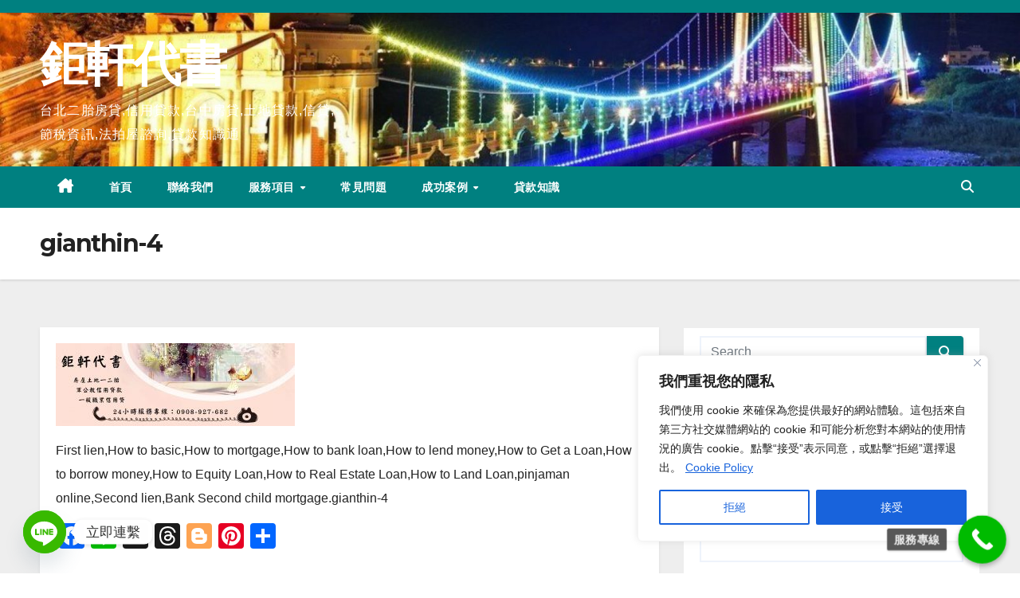

--- FILE ---
content_type: text/html; charset=UTF-8
request_url: https://gianthin.com.tw/person-credit/gianthin-4/
body_size: 129159
content:
<!DOCTYPE html>
<html lang="zh-TW">
<head>
	<!-- Google Tag Manager -->
<script>(function(w,d,s,l,i){w[l]=w[l]||[];w[l].push({'gtm.start':
new Date().getTime(),event:'gtm.js'});var f=d.getElementsByTagName(s)[0],
j=d.createElement(s),dl=l!='dataLayer'?'&l='+l:'';j.async=true;j.src=
'https://www.googletagmanager.com/gtm.js?id='+i+dl;f.parentNode.insertBefore(j,f);
})(window,document,'script','dataLayer','GTM-M69D5XCT');</script>
<!-- End Google Tag Manager -->
<meta charset="UTF-8">
<meta name="viewport" content="width=device-width, initial-scale=1">
<link rel="profile" href="https://gmpg.org/xfn/11">
<title>gianthin-4 &#8211; 鉅軒代書</title>
<meta name='robots' content='max-image-preview:large' />
<link rel='dns-prefetch' href='//static.addtoany.com' />
<link rel='dns-prefetch' href='//fonts.googleapis.com' />
<link rel="alternate" type="application/rss+xml" title="訂閱《鉅軒代書》&raquo; 資訊提供" href="https://gianthin.com.tw/feed/" />
<script>
window._wpemojiSettings = {"baseUrl":"https:\/\/s.w.org\/images\/core\/emoji\/15.0.3\/72x72\/","ext":".png","svgUrl":"https:\/\/s.w.org\/images\/core\/emoji\/15.0.3\/svg\/","svgExt":".svg","source":{"concatemoji":"https:\/\/gianthin.com.tw\/wp-includes\/js\/wp-emoji-release.min.js?ver=6.6.4"}};
/*! This file is auto-generated */
!function(i,n){var o,s,e;function c(e){try{var t={supportTests:e,timestamp:(new Date).valueOf()};sessionStorage.setItem(o,JSON.stringify(t))}catch(e){}}function p(e,t,n){e.clearRect(0,0,e.canvas.width,e.canvas.height),e.fillText(t,0,0);var t=new Uint32Array(e.getImageData(0,0,e.canvas.width,e.canvas.height).data),r=(e.clearRect(0,0,e.canvas.width,e.canvas.height),e.fillText(n,0,0),new Uint32Array(e.getImageData(0,0,e.canvas.width,e.canvas.height).data));return t.every(function(e,t){return e===r[t]})}function u(e,t,n){switch(t){case"flag":return n(e,"\ud83c\udff3\ufe0f\u200d\u26a7\ufe0f","\ud83c\udff3\ufe0f\u200b\u26a7\ufe0f")?!1:!n(e,"\ud83c\uddfa\ud83c\uddf3","\ud83c\uddfa\u200b\ud83c\uddf3")&&!n(e,"\ud83c\udff4\udb40\udc67\udb40\udc62\udb40\udc65\udb40\udc6e\udb40\udc67\udb40\udc7f","\ud83c\udff4\u200b\udb40\udc67\u200b\udb40\udc62\u200b\udb40\udc65\u200b\udb40\udc6e\u200b\udb40\udc67\u200b\udb40\udc7f");case"emoji":return!n(e,"\ud83d\udc26\u200d\u2b1b","\ud83d\udc26\u200b\u2b1b")}return!1}function f(e,t,n){var r="undefined"!=typeof WorkerGlobalScope&&self instanceof WorkerGlobalScope?new OffscreenCanvas(300,150):i.createElement("canvas"),a=r.getContext("2d",{willReadFrequently:!0}),o=(a.textBaseline="top",a.font="600 32px Arial",{});return e.forEach(function(e){o[e]=t(a,e,n)}),o}function t(e){var t=i.createElement("script");t.src=e,t.defer=!0,i.head.appendChild(t)}"undefined"!=typeof Promise&&(o="wpEmojiSettingsSupports",s=["flag","emoji"],n.supports={everything:!0,everythingExceptFlag:!0},e=new Promise(function(e){i.addEventListener("DOMContentLoaded",e,{once:!0})}),new Promise(function(t){var n=function(){try{var e=JSON.parse(sessionStorage.getItem(o));if("object"==typeof e&&"number"==typeof e.timestamp&&(new Date).valueOf()<e.timestamp+604800&&"object"==typeof e.supportTests)return e.supportTests}catch(e){}return null}();if(!n){if("undefined"!=typeof Worker&&"undefined"!=typeof OffscreenCanvas&&"undefined"!=typeof URL&&URL.createObjectURL&&"undefined"!=typeof Blob)try{var e="postMessage("+f.toString()+"("+[JSON.stringify(s),u.toString(),p.toString()].join(",")+"));",r=new Blob([e],{type:"text/javascript"}),a=new Worker(URL.createObjectURL(r),{name:"wpTestEmojiSupports"});return void(a.onmessage=function(e){c(n=e.data),a.terminate(),t(n)})}catch(e){}c(n=f(s,u,p))}t(n)}).then(function(e){for(var t in e)n.supports[t]=e[t],n.supports.everything=n.supports.everything&&n.supports[t],"flag"!==t&&(n.supports.everythingExceptFlag=n.supports.everythingExceptFlag&&n.supports[t]);n.supports.everythingExceptFlag=n.supports.everythingExceptFlag&&!n.supports.flag,n.DOMReady=!1,n.readyCallback=function(){n.DOMReady=!0}}).then(function(){return e}).then(function(){var e;n.supports.everything||(n.readyCallback(),(e=n.source||{}).concatemoji?t(e.concatemoji):e.wpemoji&&e.twemoji&&(t(e.twemoji),t(e.wpemoji)))}))}((window,document),window._wpemojiSettings);
</script>
<style id='wp-emoji-styles-inline-css'>

	img.wp-smiley, img.emoji {
		display: inline !important;
		border: none !important;
		box-shadow: none !important;
		height: 1em !important;
		width: 1em !important;
		margin: 0 0.07em !important;
		vertical-align: -0.1em !important;
		background: none !important;
		padding: 0 !important;
	}
</style>
<link rel='stylesheet' id='wp-block-library-css' href='https://gianthin.com.tw/wp-includes/css/dist/block-library/style.min.css?ver=6.6.4' media='all' />
<style id='wp-block-library-theme-inline-css'>
.wp-block-audio :where(figcaption){color:#555;font-size:13px;text-align:center}.is-dark-theme .wp-block-audio :where(figcaption){color:#ffffffa6}.wp-block-audio{margin:0 0 1em}.wp-block-code{border:1px solid #ccc;border-radius:4px;font-family:Menlo,Consolas,monaco,monospace;padding:.8em 1em}.wp-block-embed :where(figcaption){color:#555;font-size:13px;text-align:center}.is-dark-theme .wp-block-embed :where(figcaption){color:#ffffffa6}.wp-block-embed{margin:0 0 1em}.blocks-gallery-caption{color:#555;font-size:13px;text-align:center}.is-dark-theme .blocks-gallery-caption{color:#ffffffa6}:root :where(.wp-block-image figcaption){color:#555;font-size:13px;text-align:center}.is-dark-theme :root :where(.wp-block-image figcaption){color:#ffffffa6}.wp-block-image{margin:0 0 1em}.wp-block-pullquote{border-bottom:4px solid;border-top:4px solid;color:currentColor;margin-bottom:1.75em}.wp-block-pullquote cite,.wp-block-pullquote footer,.wp-block-pullquote__citation{color:currentColor;font-size:.8125em;font-style:normal;text-transform:uppercase}.wp-block-quote{border-left:.25em solid;margin:0 0 1.75em;padding-left:1em}.wp-block-quote cite,.wp-block-quote footer{color:currentColor;font-size:.8125em;font-style:normal;position:relative}.wp-block-quote.has-text-align-right{border-left:none;border-right:.25em solid;padding-left:0;padding-right:1em}.wp-block-quote.has-text-align-center{border:none;padding-left:0}.wp-block-quote.is-large,.wp-block-quote.is-style-large,.wp-block-quote.is-style-plain{border:none}.wp-block-search .wp-block-search__label{font-weight:700}.wp-block-search__button{border:1px solid #ccc;padding:.375em .625em}:where(.wp-block-group.has-background){padding:1.25em 2.375em}.wp-block-separator.has-css-opacity{opacity:.4}.wp-block-separator{border:none;border-bottom:2px solid;margin-left:auto;margin-right:auto}.wp-block-separator.has-alpha-channel-opacity{opacity:1}.wp-block-separator:not(.is-style-wide):not(.is-style-dots){width:100px}.wp-block-separator.has-background:not(.is-style-dots){border-bottom:none;height:1px}.wp-block-separator.has-background:not(.is-style-wide):not(.is-style-dots){height:2px}.wp-block-table{margin:0 0 1em}.wp-block-table td,.wp-block-table th{word-break:normal}.wp-block-table :where(figcaption){color:#555;font-size:13px;text-align:center}.is-dark-theme .wp-block-table :where(figcaption){color:#ffffffa6}.wp-block-video :where(figcaption){color:#555;font-size:13px;text-align:center}.is-dark-theme .wp-block-video :where(figcaption){color:#ffffffa6}.wp-block-video{margin:0 0 1em}:root :where(.wp-block-template-part.has-background){margin-bottom:0;margin-top:0;padding:1.25em 2.375em}
</style>
<style id='classic-theme-styles-inline-css'>
/*! This file is auto-generated */
.wp-block-button__link{color:#fff;background-color:#32373c;border-radius:9999px;box-shadow:none;text-decoration:none;padding:calc(.667em + 2px) calc(1.333em + 2px);font-size:1.125em}.wp-block-file__button{background:#32373c;color:#fff;text-decoration:none}
</style>
<style id='global-styles-inline-css'>
:root{--wp--preset--aspect-ratio--square: 1;--wp--preset--aspect-ratio--4-3: 4/3;--wp--preset--aspect-ratio--3-4: 3/4;--wp--preset--aspect-ratio--3-2: 3/2;--wp--preset--aspect-ratio--2-3: 2/3;--wp--preset--aspect-ratio--16-9: 16/9;--wp--preset--aspect-ratio--9-16: 9/16;--wp--preset--color--black: #000000;--wp--preset--color--cyan-bluish-gray: #abb8c3;--wp--preset--color--white: #ffffff;--wp--preset--color--pale-pink: #f78da7;--wp--preset--color--vivid-red: #cf2e2e;--wp--preset--color--luminous-vivid-orange: #ff6900;--wp--preset--color--luminous-vivid-amber: #fcb900;--wp--preset--color--light-green-cyan: #7bdcb5;--wp--preset--color--vivid-green-cyan: #00d084;--wp--preset--color--pale-cyan-blue: #8ed1fc;--wp--preset--color--vivid-cyan-blue: #0693e3;--wp--preset--color--vivid-purple: #9b51e0;--wp--preset--gradient--vivid-cyan-blue-to-vivid-purple: linear-gradient(135deg,rgba(6,147,227,1) 0%,rgb(155,81,224) 100%);--wp--preset--gradient--light-green-cyan-to-vivid-green-cyan: linear-gradient(135deg,rgb(122,220,180) 0%,rgb(0,208,130) 100%);--wp--preset--gradient--luminous-vivid-amber-to-luminous-vivid-orange: linear-gradient(135deg,rgba(252,185,0,1) 0%,rgba(255,105,0,1) 100%);--wp--preset--gradient--luminous-vivid-orange-to-vivid-red: linear-gradient(135deg,rgba(255,105,0,1) 0%,rgb(207,46,46) 100%);--wp--preset--gradient--very-light-gray-to-cyan-bluish-gray: linear-gradient(135deg,rgb(238,238,238) 0%,rgb(169,184,195) 100%);--wp--preset--gradient--cool-to-warm-spectrum: linear-gradient(135deg,rgb(74,234,220) 0%,rgb(151,120,209) 20%,rgb(207,42,186) 40%,rgb(238,44,130) 60%,rgb(251,105,98) 80%,rgb(254,248,76) 100%);--wp--preset--gradient--blush-light-purple: linear-gradient(135deg,rgb(255,206,236) 0%,rgb(152,150,240) 100%);--wp--preset--gradient--blush-bordeaux: linear-gradient(135deg,rgb(254,205,165) 0%,rgb(254,45,45) 50%,rgb(107,0,62) 100%);--wp--preset--gradient--luminous-dusk: linear-gradient(135deg,rgb(255,203,112) 0%,rgb(199,81,192) 50%,rgb(65,88,208) 100%);--wp--preset--gradient--pale-ocean: linear-gradient(135deg,rgb(255,245,203) 0%,rgb(182,227,212) 50%,rgb(51,167,181) 100%);--wp--preset--gradient--electric-grass: linear-gradient(135deg,rgb(202,248,128) 0%,rgb(113,206,126) 100%);--wp--preset--gradient--midnight: linear-gradient(135deg,rgb(2,3,129) 0%,rgb(40,116,252) 100%);--wp--preset--font-size--small: 13px;--wp--preset--font-size--medium: 20px;--wp--preset--font-size--large: 36px;--wp--preset--font-size--x-large: 42px;--wp--preset--spacing--20: 0.44rem;--wp--preset--spacing--30: 0.67rem;--wp--preset--spacing--40: 1rem;--wp--preset--spacing--50: 1.5rem;--wp--preset--spacing--60: 2.25rem;--wp--preset--spacing--70: 3.38rem;--wp--preset--spacing--80: 5.06rem;--wp--preset--shadow--natural: 6px 6px 9px rgba(0, 0, 0, 0.2);--wp--preset--shadow--deep: 12px 12px 50px rgba(0, 0, 0, 0.4);--wp--preset--shadow--sharp: 6px 6px 0px rgba(0, 0, 0, 0.2);--wp--preset--shadow--outlined: 6px 6px 0px -3px rgba(255, 255, 255, 1), 6px 6px rgba(0, 0, 0, 1);--wp--preset--shadow--crisp: 6px 6px 0px rgba(0, 0, 0, 1);}:where(.is-layout-flex){gap: 0.5em;}:where(.is-layout-grid){gap: 0.5em;}body .is-layout-flex{display: flex;}.is-layout-flex{flex-wrap: wrap;align-items: center;}.is-layout-flex > :is(*, div){margin: 0;}body .is-layout-grid{display: grid;}.is-layout-grid > :is(*, div){margin: 0;}:where(.wp-block-columns.is-layout-flex){gap: 2em;}:where(.wp-block-columns.is-layout-grid){gap: 2em;}:where(.wp-block-post-template.is-layout-flex){gap: 1.25em;}:where(.wp-block-post-template.is-layout-grid){gap: 1.25em;}.has-black-color{color: var(--wp--preset--color--black) !important;}.has-cyan-bluish-gray-color{color: var(--wp--preset--color--cyan-bluish-gray) !important;}.has-white-color{color: var(--wp--preset--color--white) !important;}.has-pale-pink-color{color: var(--wp--preset--color--pale-pink) !important;}.has-vivid-red-color{color: var(--wp--preset--color--vivid-red) !important;}.has-luminous-vivid-orange-color{color: var(--wp--preset--color--luminous-vivid-orange) !important;}.has-luminous-vivid-amber-color{color: var(--wp--preset--color--luminous-vivid-amber) !important;}.has-light-green-cyan-color{color: var(--wp--preset--color--light-green-cyan) !important;}.has-vivid-green-cyan-color{color: var(--wp--preset--color--vivid-green-cyan) !important;}.has-pale-cyan-blue-color{color: var(--wp--preset--color--pale-cyan-blue) !important;}.has-vivid-cyan-blue-color{color: var(--wp--preset--color--vivid-cyan-blue) !important;}.has-vivid-purple-color{color: var(--wp--preset--color--vivid-purple) !important;}.has-black-background-color{background-color: var(--wp--preset--color--black) !important;}.has-cyan-bluish-gray-background-color{background-color: var(--wp--preset--color--cyan-bluish-gray) !important;}.has-white-background-color{background-color: var(--wp--preset--color--white) !important;}.has-pale-pink-background-color{background-color: var(--wp--preset--color--pale-pink) !important;}.has-vivid-red-background-color{background-color: var(--wp--preset--color--vivid-red) !important;}.has-luminous-vivid-orange-background-color{background-color: var(--wp--preset--color--luminous-vivid-orange) !important;}.has-luminous-vivid-amber-background-color{background-color: var(--wp--preset--color--luminous-vivid-amber) !important;}.has-light-green-cyan-background-color{background-color: var(--wp--preset--color--light-green-cyan) !important;}.has-vivid-green-cyan-background-color{background-color: var(--wp--preset--color--vivid-green-cyan) !important;}.has-pale-cyan-blue-background-color{background-color: var(--wp--preset--color--pale-cyan-blue) !important;}.has-vivid-cyan-blue-background-color{background-color: var(--wp--preset--color--vivid-cyan-blue) !important;}.has-vivid-purple-background-color{background-color: var(--wp--preset--color--vivid-purple) !important;}.has-black-border-color{border-color: var(--wp--preset--color--black) !important;}.has-cyan-bluish-gray-border-color{border-color: var(--wp--preset--color--cyan-bluish-gray) !important;}.has-white-border-color{border-color: var(--wp--preset--color--white) !important;}.has-pale-pink-border-color{border-color: var(--wp--preset--color--pale-pink) !important;}.has-vivid-red-border-color{border-color: var(--wp--preset--color--vivid-red) !important;}.has-luminous-vivid-orange-border-color{border-color: var(--wp--preset--color--luminous-vivid-orange) !important;}.has-luminous-vivid-amber-border-color{border-color: var(--wp--preset--color--luminous-vivid-amber) !important;}.has-light-green-cyan-border-color{border-color: var(--wp--preset--color--light-green-cyan) !important;}.has-vivid-green-cyan-border-color{border-color: var(--wp--preset--color--vivid-green-cyan) !important;}.has-pale-cyan-blue-border-color{border-color: var(--wp--preset--color--pale-cyan-blue) !important;}.has-vivid-cyan-blue-border-color{border-color: var(--wp--preset--color--vivid-cyan-blue) !important;}.has-vivid-purple-border-color{border-color: var(--wp--preset--color--vivid-purple) !important;}.has-vivid-cyan-blue-to-vivid-purple-gradient-background{background: var(--wp--preset--gradient--vivid-cyan-blue-to-vivid-purple) !important;}.has-light-green-cyan-to-vivid-green-cyan-gradient-background{background: var(--wp--preset--gradient--light-green-cyan-to-vivid-green-cyan) !important;}.has-luminous-vivid-amber-to-luminous-vivid-orange-gradient-background{background: var(--wp--preset--gradient--luminous-vivid-amber-to-luminous-vivid-orange) !important;}.has-luminous-vivid-orange-to-vivid-red-gradient-background{background: var(--wp--preset--gradient--luminous-vivid-orange-to-vivid-red) !important;}.has-very-light-gray-to-cyan-bluish-gray-gradient-background{background: var(--wp--preset--gradient--very-light-gray-to-cyan-bluish-gray) !important;}.has-cool-to-warm-spectrum-gradient-background{background: var(--wp--preset--gradient--cool-to-warm-spectrum) !important;}.has-blush-light-purple-gradient-background{background: var(--wp--preset--gradient--blush-light-purple) !important;}.has-blush-bordeaux-gradient-background{background: var(--wp--preset--gradient--blush-bordeaux) !important;}.has-luminous-dusk-gradient-background{background: var(--wp--preset--gradient--luminous-dusk) !important;}.has-pale-ocean-gradient-background{background: var(--wp--preset--gradient--pale-ocean) !important;}.has-electric-grass-gradient-background{background: var(--wp--preset--gradient--electric-grass) !important;}.has-midnight-gradient-background{background: var(--wp--preset--gradient--midnight) !important;}.has-small-font-size{font-size: var(--wp--preset--font-size--small) !important;}.has-medium-font-size{font-size: var(--wp--preset--font-size--medium) !important;}.has-large-font-size{font-size: var(--wp--preset--font-size--large) !important;}.has-x-large-font-size{font-size: var(--wp--preset--font-size--x-large) !important;}
:where(.wp-block-post-template.is-layout-flex){gap: 1.25em;}:where(.wp-block-post-template.is-layout-grid){gap: 1.25em;}
:where(.wp-block-columns.is-layout-flex){gap: 2em;}:where(.wp-block-columns.is-layout-grid){gap: 2em;}
:root :where(.wp-block-pullquote){font-size: 1.5em;line-height: 1.6;}
</style>
<link rel='stylesheet' id='contact-form-7-css' href='https://gianthin.com.tw/wp-content/plugins/contact-form-7-old/includes/css/styles.css?ver=5.7.7' media='all' />
<style id='contact-form-7-inline-css'>
.wpcf7 .wpcf7-recaptcha iframe {margin-bottom: 0;}.wpcf7 .wpcf7-recaptcha[data-align="center"] > div {margin: 0 auto;}.wpcf7 .wpcf7-recaptcha[data-align="right"] > div {margin: 0 0 0 auto;}
</style>
<link rel='stylesheet' id='newsup-fonts-css' href='//fonts.googleapis.com/css?family=Montserrat%3A400%2C500%2C700%2C800%7CWork%2BSans%3A300%2C400%2C500%2C600%2C700%2C800%2C900%26display%3Dswap&#038;subset=latin%2Clatin-ext' media='all' />
<link rel='stylesheet' id='bootstrap-css' href='https://gianthin.com.tw/wp-content/themes/newsup/css/bootstrap.css?ver=6.6.4' media='all' />
<link rel='stylesheet' id='newsup-style-css' href='https://gianthin.com.tw/wp-content/themes/newspaperex/style.css?ver=6.6.4' media='all' />
<link rel='stylesheet' id='font-awesome-5-all-css' href='https://gianthin.com.tw/wp-content/themes/newsup/css/font-awesome/css/all.min.css?ver=6.6.4' media='all' />
<link rel='stylesheet' id='font-awesome-4-shim-css' href='https://gianthin.com.tw/wp-content/themes/newsup/css/font-awesome/css/v4-shims.min.css?ver=6.6.4' media='all' />
<link rel='stylesheet' id='owl-carousel-css' href='https://gianthin.com.tw/wp-content/themes/newsup/css/owl.carousel.css?ver=6.6.4' media='all' />
<link rel='stylesheet' id='smartmenus-css' href='https://gianthin.com.tw/wp-content/themes/newsup/css/jquery.smartmenus.bootstrap.css?ver=6.6.4' media='all' />
<link rel='stylesheet' id='newsup-custom-css-css' href='https://gianthin.com.tw/wp-content/themes/newsup/inc/ansar/customize/css/customizer.css?ver=1.0' media='all' />
<link rel='stylesheet' id='chaty-front-css-css' href='https://gianthin.com.tw/wp-content/plugins/chaty/css/chaty-front.min.css?ver=3.3.91674028758' media='all' />
<link rel='stylesheet' id='addtoany-css' href='https://gianthin.com.tw/wp-content/plugins/add-to-any/addtoany.min.css?ver=1.16' media='all' />
<link rel='stylesheet' id='newsup-style-parent-css' href='https://gianthin.com.tw/wp-content/themes/newsup/style.css?ver=6.6.4' media='all' />
<link rel='stylesheet' id='newspaperex-style-css' href='https://gianthin.com.tw/wp-content/themes/newspaperex/style.css?ver=1.0' media='all' />
<link rel='stylesheet' id='newspaperex-default-css-css' href='https://gianthin.com.tw/wp-content/themes/newspaperex/css/colors/default.css?ver=6.6.4' media='all' />
<link rel='stylesheet' id='call-now-button-modern-style-css' href='https://gianthin.com.tw/wp-content/plugins/call-now-button/resources/style/modern.css?ver=1.5.0' media='all' />
<script id="cookie-law-info-js-extra">
var _ckyConfig = {"_ipData":[],"_assetsURL":"https:\/\/gianthin.com.tw\/wp-content\/plugins\/cookie-law-info\/lite\/frontend\/images\/","_publicURL":"https:\/\/gianthin.com.tw","_expiry":"365","_categories":[{"name":"Necessary","slug":"necessary","isNecessary":true,"ccpaDoNotSell":true,"cookies":[],"active":true,"defaultConsent":{"gdpr":true,"ccpa":true}},{"name":"Functional","slug":"functional","isNecessary":false,"ccpaDoNotSell":true,"cookies":[],"active":true,"defaultConsent":{"gdpr":false,"ccpa":false}},{"name":"Analytics","slug":"analytics","isNecessary":false,"ccpaDoNotSell":true,"cookies":[],"active":true,"defaultConsent":{"gdpr":false,"ccpa":false}},{"name":"Performance","slug":"performance","isNecessary":false,"ccpaDoNotSell":true,"cookies":[],"active":true,"defaultConsent":{"gdpr":false,"ccpa":false}},{"name":"Advertisement","slug":"advertisement","isNecessary":false,"ccpaDoNotSell":true,"cookies":[],"active":true,"defaultConsent":{"gdpr":false,"ccpa":false}}],"_activeLaw":"gdpr","_rootDomain":"","_block":"1","_showBanner":"1","_bannerConfig":{"settings":{"type":"box","preferenceCenterType":"popup","position":"bottom-right","applicableLaw":"gdpr"},"behaviours":{"reloadBannerOnAccept":false,"loadAnalyticsByDefault":false,"animations":{"onLoad":"animate","onHide":"sticky"}},"config":{"revisitConsent":{"status":false,"tag":"revisit-consent","position":"bottom-left","meta":{"url":"#"},"styles":{"background-color":"#0056a7"},"elements":{"title":{"type":"text","tag":"revisit-consent-title","status":true,"styles":{"color":"#0056a7"}}}},"preferenceCenter":{"toggle":{"status":true,"tag":"detail-category-toggle","type":"toggle","states":{"active":{"styles":{"background-color":"#1863DC"}},"inactive":{"styles":{"background-color":"#D0D5D2"}}}}},"categoryPreview":{"status":false,"toggle":{"status":true,"tag":"detail-category-preview-toggle","type":"toggle","states":{"active":{"styles":{"background-color":"#1863DC"}},"inactive":{"styles":{"background-color":"#D0D5D2"}}}}},"videoPlaceholder":{"status":true,"styles":{"background-color":"#000000","border-color":"#000000","color":"#ffffff"}},"readMore":{"status":true,"tag":"readmore-button","type":"link","meta":{"noFollow":true,"newTab":true},"styles":{"color":"#1863dc","background-color":"transparent","border-color":"transparent"}},"auditTable":{"status":true},"optOption":{"status":true,"toggle":{"status":true,"tag":"optout-option-toggle","type":"toggle","states":{"active":{"styles":{"background-color":"#1863dc"}},"inactive":{"styles":{"background-color":"#FFFFFF"}}}}}}},"_version":"3.2.10","_logConsent":"1","_tags":[{"tag":"accept-button","styles":{"color":"#FFFFFF","background-color":"#1863dc","border-color":"#1863dc"}},{"tag":"reject-button","styles":{"color":"#1863dc","background-color":"transparent","border-color":"#1863dc"}},{"tag":"settings-button","styles":{"color":"#1863dc","background-color":"transparent","border-color":"#1863dc"}},{"tag":"readmore-button","styles":{"color":"#1863dc","background-color":"transparent","border-color":"transparent"}},{"tag":"donotsell-button","styles":{"color":"#1863dc","background-color":"transparent","border-color":"transparent"}},{"tag":"accept-button","styles":{"color":"#FFFFFF","background-color":"#1863dc","border-color":"#1863dc"}},{"tag":"revisit-consent","styles":{"background-color":"#0056a7"}}],"_shortCodes":[{"key":"cky_readmore","content":"<a href=\"https:\/\/gianthin.com.tw\/privacy\/\" class=\"cky-policy\" aria-label=\"Cookie Policy\" target=\"_blank\" rel=\"noopener\" data-cky-tag=\"readmore-button\">Cookie Policy<\/a>","tag":"readmore-button","status":true,"attributes":{"rel":"nofollow","target":"_blank"}},{"key":"cky_show_desc","content":"<button class=\"cky-show-desc-btn\" data-cky-tag=\"show-desc-button\" aria-label=\"\u986f\u793a\u66f4\u591a\">\u986f\u793a\u66f4\u591a<\/button>","tag":"show-desc-button","status":true,"attributes":[]},{"key":"cky_hide_desc","content":"<button class=\"cky-show-desc-btn\" data-cky-tag=\"hide-desc-button\" aria-label=\"\u986f\u793a\u8f03\u5c11\">\u986f\u793a\u8f03\u5c11<\/button>","tag":"hide-desc-button","status":true,"attributes":[]},{"key":"cky_category_toggle_label","content":"[cky_{{status}}_category_label] [cky_preference_{{category_slug}}_title]","tag":"","status":true,"attributes":[]},{"key":"cky_enable_category_label","content":"Enable","tag":"","status":true,"attributes":[]},{"key":"cky_disable_category_label","content":"Disable","tag":"","status":true,"attributes":[]},{"key":"cky_video_placeholder","content":"<div class=\"video-placeholder-normal\" data-cky-tag=\"video-placeholder\" id=\"[UNIQUEID]\"><p class=\"video-placeholder-text-normal\" data-cky-tag=\"placeholder-title\">Please accept cookies to access this content<\/p><\/div>","tag":"","status":true,"attributes":[]},{"key":"cky_enable_optout_label","content":"Enable","tag":"","status":true,"attributes":[]},{"key":"cky_disable_optout_label","content":"Disable","tag":"","status":true,"attributes":[]},{"key":"cky_optout_toggle_label","content":"[cky_{{status}}_optout_label] [cky_optout_option_title]","tag":"","status":true,"attributes":[]},{"key":"cky_optout_option_title","content":"Do Not Sell or Share My Personal Information","tag":"","status":true,"attributes":[]},{"key":"cky_optout_close_label","content":"Close","tag":"","status":true,"attributes":[]}],"_rtl":"","_language":"en","_providersToBlock":[]};
var _ckyStyles = {"css":".cky-overlay{background: #000000; opacity: 0.4; position: fixed; top: 0; left: 0; width: 100%; height: 100%; z-index: 99999999;}.cky-hide{display: none;}.cky-btn-revisit-wrapper{display: flex; align-items: center; justify-content: center; background: #0056a7; width: 45px; height: 45px; border-radius: 50%; position: fixed; z-index: 999999; cursor: pointer;}.cky-revisit-bottom-left{bottom: 15px; left: 15px;}.cky-revisit-bottom-right{bottom: 15px; right: 15px;}.cky-btn-revisit-wrapper .cky-btn-revisit{display: flex; align-items: center; justify-content: center; background: none; border: none; cursor: pointer; position: relative; margin: 0; padding: 0;}.cky-btn-revisit-wrapper .cky-btn-revisit img{max-width: fit-content; margin: 0; height: 30px; width: 30px;}.cky-revisit-bottom-left:hover::before{content: attr(data-tooltip); position: absolute; background: #4e4b66; color: #ffffff; left: calc(100% + 7px); font-size: 12px; line-height: 16px; width: max-content; padding: 4px 8px; border-radius: 4px;}.cky-revisit-bottom-left:hover::after{position: absolute; content: \"\"; border: 5px solid transparent; left: calc(100% + 2px); border-left-width: 0; border-right-color: #4e4b66;}.cky-revisit-bottom-right:hover::before{content: attr(data-tooltip); position: absolute; background: #4e4b66; color: #ffffff; right: calc(100% + 7px); font-size: 12px; line-height: 16px; width: max-content; padding: 4px 8px; border-radius: 4px;}.cky-revisit-bottom-right:hover::after{position: absolute; content: \"\"; border: 5px solid transparent; right: calc(100% + 2px); border-right-width: 0; border-left-color: #4e4b66;}.cky-revisit-hide{display: none;}.cky-consent-container{position: fixed; width: 440px; box-sizing: border-box; z-index: 9999999; border-radius: 6px;}.cky-consent-container .cky-consent-bar{background: #ffffff; border: 1px solid; padding: 20px 26px; box-shadow: 0 -1px 10px 0 #acabab4d; border-radius: 6px;}.cky-box-bottom-left{bottom: 40px; left: 40px;}.cky-box-bottom-right{bottom: 40px; right: 40px;}.cky-box-top-left{top: 40px; left: 40px;}.cky-box-top-right{top: 40px; right: 40px;}.cky-custom-brand-logo-wrapper .cky-custom-brand-logo{width: 100px; height: auto; margin: 0 0 12px 0;}.cky-notice .cky-title{color: #212121; font-weight: 700; font-size: 18px; line-height: 24px; margin: 0 0 12px 0;}.cky-notice-des *,.cky-preference-content-wrapper *,.cky-accordion-header-des *,.cky-gpc-wrapper .cky-gpc-desc *{font-size: 14px;}.cky-notice-des{color: #212121; font-size: 14px; line-height: 24px; font-weight: 400;}.cky-notice-des img{height: 25px; width: 25px;}.cky-consent-bar .cky-notice-des p,.cky-gpc-wrapper .cky-gpc-desc p,.cky-preference-body-wrapper .cky-preference-content-wrapper p,.cky-accordion-header-wrapper .cky-accordion-header-des p,.cky-cookie-des-table li div:last-child p{color: inherit; margin-top: 0; overflow-wrap: break-word;}.cky-notice-des P:last-child,.cky-preference-content-wrapper p:last-child,.cky-cookie-des-table li div:last-child p:last-child,.cky-gpc-wrapper .cky-gpc-desc p:last-child{margin-bottom: 0;}.cky-notice-des a.cky-policy,.cky-notice-des button.cky-policy{font-size: 14px; color: #1863dc; white-space: nowrap; cursor: pointer; background: transparent; border: 1px solid; text-decoration: underline;}.cky-notice-des button.cky-policy{padding: 0;}.cky-notice-des a.cky-policy:focus-visible,.cky-notice-des button.cky-policy:focus-visible,.cky-preference-content-wrapper .cky-show-desc-btn:focus-visible,.cky-accordion-header .cky-accordion-btn:focus-visible,.cky-preference-header .cky-btn-close:focus-visible,.cky-switch input[type=\"checkbox\"]:focus-visible,.cky-footer-wrapper a:focus-visible,.cky-btn:focus-visible{outline: 2px solid #1863dc; outline-offset: 2px;}.cky-btn:focus:not(:focus-visible),.cky-accordion-header .cky-accordion-btn:focus:not(:focus-visible),.cky-preference-content-wrapper .cky-show-desc-btn:focus:not(:focus-visible),.cky-btn-revisit-wrapper .cky-btn-revisit:focus:not(:focus-visible),.cky-preference-header .cky-btn-close:focus:not(:focus-visible),.cky-consent-bar .cky-banner-btn-close:focus:not(:focus-visible){outline: 0;}button.cky-show-desc-btn:not(:hover):not(:active){color: #1863dc; background: transparent;}button.cky-accordion-btn:not(:hover):not(:active),button.cky-banner-btn-close:not(:hover):not(:active),button.cky-btn-revisit:not(:hover):not(:active),button.cky-btn-close:not(:hover):not(:active){background: transparent;}.cky-consent-bar button:hover,.cky-modal.cky-modal-open button:hover,.cky-consent-bar button:focus,.cky-modal.cky-modal-open button:focus{text-decoration: none;}.cky-notice-btn-wrapper{display: flex; justify-content: flex-start; align-items: center; flex-wrap: wrap; margin-top: 16px;}.cky-notice-btn-wrapper .cky-btn{text-shadow: none; box-shadow: none;}.cky-btn{flex: auto; max-width: 100%; font-size: 14px; font-family: inherit; line-height: 24px; padding: 8px; font-weight: 500; margin: 0 8px 0 0; border-radius: 2px; cursor: pointer; text-align: center; text-transform: none; min-height: 0;}.cky-btn:hover{opacity: 0.8;}.cky-btn-customize{color: #1863dc; background: transparent; border: 2px solid #1863dc;}.cky-btn-reject{color: #1863dc; background: transparent; border: 2px solid #1863dc;}.cky-btn-accept{background: #1863dc; color: #ffffff; border: 2px solid #1863dc;}.cky-btn:last-child{margin-right: 0;}@media (max-width: 576px){.cky-box-bottom-left{bottom: 0; left: 0;}.cky-box-bottom-right{bottom: 0; right: 0;}.cky-box-top-left{top: 0; left: 0;}.cky-box-top-right{top: 0; right: 0;}}@media (max-width: 440px){.cky-box-bottom-left, .cky-box-bottom-right, .cky-box-top-left, .cky-box-top-right{width: 100%; max-width: 100%;}.cky-consent-container .cky-consent-bar{padding: 20px 0;}.cky-custom-brand-logo-wrapper, .cky-notice .cky-title, .cky-notice-des, .cky-notice-btn-wrapper{padding: 0 24px;}.cky-notice-des{max-height: 40vh; overflow-y: scroll;}.cky-notice-btn-wrapper{flex-direction: column; margin-top: 0;}.cky-btn{width: 100%; margin: 10px 0 0 0;}.cky-notice-btn-wrapper .cky-btn-customize{order: 2;}.cky-notice-btn-wrapper .cky-btn-reject{order: 3;}.cky-notice-btn-wrapper .cky-btn-accept{order: 1; margin-top: 16px;}}@media (max-width: 352px){.cky-notice .cky-title{font-size: 16px;}.cky-notice-des *{font-size: 12px;}.cky-notice-des, .cky-btn{font-size: 12px;}}.cky-modal.cky-modal-open{display: flex; visibility: visible; -webkit-transform: translate(-50%, -50%); -moz-transform: translate(-50%, -50%); -ms-transform: translate(-50%, -50%); -o-transform: translate(-50%, -50%); transform: translate(-50%, -50%); top: 50%; left: 50%; transition: all 1s ease;}.cky-modal{box-shadow: 0 32px 68px rgba(0, 0, 0, 0.3); margin: 0 auto; position: fixed; max-width: 100%; background: #ffffff; top: 50%; box-sizing: border-box; border-radius: 6px; z-index: 999999999; color: #212121; -webkit-transform: translate(-50%, 100%); -moz-transform: translate(-50%, 100%); -ms-transform: translate(-50%, 100%); -o-transform: translate(-50%, 100%); transform: translate(-50%, 100%); visibility: hidden; transition: all 0s ease;}.cky-preference-center{max-height: 79vh; overflow: hidden; width: 845px; overflow: hidden; flex: 1 1 0; display: flex; flex-direction: column; border-radius: 6px;}.cky-preference-header{display: flex; align-items: center; justify-content: space-between; padding: 22px 24px; border-bottom: 1px solid;}.cky-preference-header .cky-preference-title{font-size: 18px; font-weight: 700; line-height: 24px;}.cky-preference-header .cky-btn-close{margin: 0; cursor: pointer; vertical-align: middle; padding: 0; background: none; border: none; width: auto; height: auto; min-height: 0; line-height: 0; text-shadow: none; box-shadow: none;}.cky-preference-header .cky-btn-close img{margin: 0; height: 10px; width: 10px;}.cky-preference-body-wrapper{padding: 0 24px; flex: 1; overflow: auto; box-sizing: border-box;}.cky-preference-content-wrapper,.cky-gpc-wrapper .cky-gpc-desc{font-size: 14px; line-height: 24px; font-weight: 400; padding: 12px 0;}.cky-preference-content-wrapper{border-bottom: 1px solid;}.cky-preference-content-wrapper img{height: 25px; width: 25px;}.cky-preference-content-wrapper .cky-show-desc-btn{font-size: 14px; font-family: inherit; color: #1863dc; text-decoration: none; line-height: 24px; padding: 0; margin: 0; white-space: nowrap; cursor: pointer; background: transparent; border-color: transparent; text-transform: none; min-height: 0; text-shadow: none; box-shadow: none;}.cky-accordion-wrapper{margin-bottom: 10px;}.cky-accordion{border-bottom: 1px solid;}.cky-accordion:last-child{border-bottom: none;}.cky-accordion .cky-accordion-item{display: flex; margin-top: 10px;}.cky-accordion .cky-accordion-body{display: none;}.cky-accordion.cky-accordion-active .cky-accordion-body{display: block; padding: 0 22px; margin-bottom: 16px;}.cky-accordion-header-wrapper{cursor: pointer; width: 100%;}.cky-accordion-item .cky-accordion-header{display: flex; justify-content: space-between; align-items: center;}.cky-accordion-header .cky-accordion-btn{font-size: 16px; font-family: inherit; color: #212121; line-height: 24px; background: none; border: none; font-weight: 700; padding: 0; margin: 0; cursor: pointer; text-transform: none; min-height: 0; text-shadow: none; box-shadow: none;}.cky-accordion-header .cky-always-active{color: #008000; font-weight: 600; line-height: 24px; font-size: 14px;}.cky-accordion-header-des{font-size: 14px; line-height: 24px; margin: 10px 0 16px 0;}.cky-accordion-chevron{margin-right: 22px; position: relative; cursor: pointer;}.cky-accordion-chevron-hide{display: none;}.cky-accordion .cky-accordion-chevron i::before{content: \"\"; position: absolute; border-right: 1.4px solid; border-bottom: 1.4px solid; border-color: inherit; height: 6px; width: 6px; -webkit-transform: rotate(-45deg); -moz-transform: rotate(-45deg); -ms-transform: rotate(-45deg); -o-transform: rotate(-45deg); transform: rotate(-45deg); transition: all 0.2s ease-in-out; top: 8px;}.cky-accordion.cky-accordion-active .cky-accordion-chevron i::before{-webkit-transform: rotate(45deg); -moz-transform: rotate(45deg); -ms-transform: rotate(45deg); -o-transform: rotate(45deg); transform: rotate(45deg);}.cky-audit-table{background: #f4f4f4; border-radius: 6px;}.cky-audit-table .cky-empty-cookies-text{color: inherit; font-size: 12px; line-height: 24px; margin: 0; padding: 10px;}.cky-audit-table .cky-cookie-des-table{font-size: 12px; line-height: 24px; font-weight: normal; padding: 15px 10px; border-bottom: 1px solid; border-bottom-color: inherit; margin: 0;}.cky-audit-table .cky-cookie-des-table:last-child{border-bottom: none;}.cky-audit-table .cky-cookie-des-table li{list-style-type: none; display: flex; padding: 3px 0;}.cky-audit-table .cky-cookie-des-table li:first-child{padding-top: 0;}.cky-cookie-des-table li div:first-child{width: 100px; font-weight: 600; word-break: break-word; word-wrap: break-word;}.cky-cookie-des-table li div:last-child{flex: 1; word-break: break-word; word-wrap: break-word; margin-left: 8px;}.cky-footer-shadow{display: block; width: 100%; height: 40px; background: linear-gradient(180deg, rgba(255, 255, 255, 0) 0%, #ffffff 100%); position: absolute; bottom: calc(100% - 1px);}.cky-footer-wrapper{position: relative;}.cky-prefrence-btn-wrapper{display: flex; flex-wrap: wrap; align-items: center; justify-content: center; padding: 22px 24px; border-top: 1px solid;}.cky-prefrence-btn-wrapper .cky-btn{flex: auto; max-width: 100%; text-shadow: none; box-shadow: none;}.cky-btn-preferences{color: #1863dc; background: transparent; border: 2px solid #1863dc;}.cky-preference-header,.cky-preference-body-wrapper,.cky-preference-content-wrapper,.cky-accordion-wrapper,.cky-accordion,.cky-accordion-wrapper,.cky-footer-wrapper,.cky-prefrence-btn-wrapper{border-color: inherit;}@media (max-width: 845px){.cky-modal{max-width: calc(100% - 16px);}}@media (max-width: 576px){.cky-modal{max-width: 100%;}.cky-preference-center{max-height: 100vh;}.cky-prefrence-btn-wrapper{flex-direction: column;}.cky-accordion.cky-accordion-active .cky-accordion-body{padding-right: 0;}.cky-prefrence-btn-wrapper .cky-btn{width: 100%; margin: 10px 0 0 0;}.cky-prefrence-btn-wrapper .cky-btn-reject{order: 3;}.cky-prefrence-btn-wrapper .cky-btn-accept{order: 1; margin-top: 0;}.cky-prefrence-btn-wrapper .cky-btn-preferences{order: 2;}}@media (max-width: 425px){.cky-accordion-chevron{margin-right: 15px;}.cky-notice-btn-wrapper{margin-top: 0;}.cky-accordion.cky-accordion-active .cky-accordion-body{padding: 0 15px;}}@media (max-width: 352px){.cky-preference-header .cky-preference-title{font-size: 16px;}.cky-preference-header{padding: 16px 24px;}.cky-preference-content-wrapper *, .cky-accordion-header-des *{font-size: 12px;}.cky-preference-content-wrapper, .cky-preference-content-wrapper .cky-show-more, .cky-accordion-header .cky-always-active, .cky-accordion-header-des, .cky-preference-content-wrapper .cky-show-desc-btn, .cky-notice-des a.cky-policy{font-size: 12px;}.cky-accordion-header .cky-accordion-btn{font-size: 14px;}}.cky-switch{display: flex;}.cky-switch input[type=\"checkbox\"]{position: relative; width: 44px; height: 24px; margin: 0; background: #d0d5d2; -webkit-appearance: none; border-radius: 50px; cursor: pointer; outline: 0; border: none; top: 0;}.cky-switch input[type=\"checkbox\"]:checked{background: #1863dc;}.cky-switch input[type=\"checkbox\"]:before{position: absolute; content: \"\"; height: 20px; width: 20px; left: 2px; bottom: 2px; border-radius: 50%; background-color: white; -webkit-transition: 0.4s; transition: 0.4s; margin: 0;}.cky-switch input[type=\"checkbox\"]:after{display: none;}.cky-switch input[type=\"checkbox\"]:checked:before{-webkit-transform: translateX(20px); -ms-transform: translateX(20px); transform: translateX(20px);}@media (max-width: 425px){.cky-switch input[type=\"checkbox\"]{width: 38px; height: 21px;}.cky-switch input[type=\"checkbox\"]:before{height: 17px; width: 17px;}.cky-switch input[type=\"checkbox\"]:checked:before{-webkit-transform: translateX(17px); -ms-transform: translateX(17px); transform: translateX(17px);}}.cky-consent-bar .cky-banner-btn-close{position: absolute; right: 9px; top: 5px; background: none; border: none; cursor: pointer; padding: 0; margin: 0; min-height: 0; line-height: 0; height: auto; width: auto; text-shadow: none; box-shadow: none;}.cky-consent-bar .cky-banner-btn-close img{height: 9px; width: 9px; margin: 0;}.cky-notice-group{font-size: 14px; line-height: 24px; font-weight: 400; color: #212121;}.cky-notice-btn-wrapper .cky-btn-do-not-sell{font-size: 14px; line-height: 24px; padding: 6px 0; margin: 0; font-weight: 500; background: none; border-radius: 2px; border: none; cursor: pointer; text-align: left; color: #1863dc; background: transparent; border-color: transparent; box-shadow: none; text-shadow: none;}.cky-consent-bar .cky-banner-btn-close:focus-visible,.cky-notice-btn-wrapper .cky-btn-do-not-sell:focus-visible,.cky-opt-out-btn-wrapper .cky-btn:focus-visible,.cky-opt-out-checkbox-wrapper input[type=\"checkbox\"].cky-opt-out-checkbox:focus-visible{outline: 2px solid #1863dc; outline-offset: 2px;}@media (max-width: 440px){.cky-consent-container{width: 100%;}}@media (max-width: 352px){.cky-notice-des a.cky-policy, .cky-notice-btn-wrapper .cky-btn-do-not-sell{font-size: 12px;}}.cky-opt-out-wrapper{padding: 12px 0;}.cky-opt-out-wrapper .cky-opt-out-checkbox-wrapper{display: flex; align-items: center;}.cky-opt-out-checkbox-wrapper .cky-opt-out-checkbox-label{font-size: 16px; font-weight: 700; line-height: 24px; margin: 0 0 0 12px; cursor: pointer;}.cky-opt-out-checkbox-wrapper input[type=\"checkbox\"].cky-opt-out-checkbox{background-color: #ffffff; border: 1px solid black; width: 20px; height: 18.5px; margin: 0; -webkit-appearance: none; position: relative; display: flex; align-items: center; justify-content: center; border-radius: 2px; cursor: pointer;}.cky-opt-out-checkbox-wrapper input[type=\"checkbox\"].cky-opt-out-checkbox:checked{background-color: #1863dc; border: none;}.cky-opt-out-checkbox-wrapper input[type=\"checkbox\"].cky-opt-out-checkbox:checked::after{left: 6px; bottom: 4px; width: 7px; height: 13px; border: solid #ffffff; border-width: 0 3px 3px 0; border-radius: 2px; -webkit-transform: rotate(45deg); -ms-transform: rotate(45deg); transform: rotate(45deg); content: \"\"; position: absolute; box-sizing: border-box;}.cky-opt-out-checkbox-wrapper.cky-disabled .cky-opt-out-checkbox-label,.cky-opt-out-checkbox-wrapper.cky-disabled input[type=\"checkbox\"].cky-opt-out-checkbox{cursor: no-drop;}.cky-gpc-wrapper{margin: 0 0 0 32px;}.cky-footer-wrapper .cky-opt-out-btn-wrapper{display: flex; flex-wrap: wrap; align-items: center; justify-content: center; padding: 22px 24px;}.cky-opt-out-btn-wrapper .cky-btn{flex: auto; max-width: 100%; text-shadow: none; box-shadow: none;}.cky-opt-out-btn-wrapper .cky-btn-cancel{border: 1px solid #dedfe0; background: transparent; color: #858585;}.cky-opt-out-btn-wrapper .cky-btn-confirm{background: #1863dc; color: #ffffff; border: 1px solid #1863dc;}@media (max-width: 352px){.cky-opt-out-checkbox-wrapper .cky-opt-out-checkbox-label{font-size: 14px;}.cky-gpc-wrapper .cky-gpc-desc, .cky-gpc-wrapper .cky-gpc-desc *{font-size: 12px;}.cky-opt-out-checkbox-wrapper input[type=\"checkbox\"].cky-opt-out-checkbox{width: 16px; height: 16px;}.cky-opt-out-checkbox-wrapper input[type=\"checkbox\"].cky-opt-out-checkbox:checked::after{left: 5px; bottom: 4px; width: 3px; height: 9px;}.cky-gpc-wrapper{margin: 0 0 0 28px;}}.video-placeholder-youtube{background-size: 100% 100%; background-position: center; background-repeat: no-repeat; background-color: #b2b0b059; position: relative; display: flex; align-items: center; justify-content: center; max-width: 100%;}.video-placeholder-text-youtube{text-align: center; align-items: center; padding: 10px 16px; background-color: #000000cc; color: #ffffff; border: 1px solid; border-radius: 2px; cursor: pointer;}.video-placeholder-normal{background-image: url(\"\/wp-content\/plugins\/cookie-law-info\/lite\/frontend\/images\/placeholder.svg\"); background-size: 80px; background-position: center; background-repeat: no-repeat; background-color: #b2b0b059; position: relative; display: flex; align-items: flex-end; justify-content: center; max-width: 100%;}.video-placeholder-text-normal{align-items: center; padding: 10px 16px; text-align: center; border: 1px solid; border-radius: 2px; cursor: pointer;}.cky-rtl{direction: rtl; text-align: right;}.cky-rtl .cky-banner-btn-close{left: 9px; right: auto;}.cky-rtl .cky-notice-btn-wrapper .cky-btn:last-child{margin-right: 8px;}.cky-rtl .cky-notice-btn-wrapper .cky-btn:first-child{margin-right: 0;}.cky-rtl .cky-notice-btn-wrapper{margin-left: 0; margin-right: 15px;}.cky-rtl .cky-prefrence-btn-wrapper .cky-btn{margin-right: 8px;}.cky-rtl .cky-prefrence-btn-wrapper .cky-btn:first-child{margin-right: 0;}.cky-rtl .cky-accordion .cky-accordion-chevron i::before{border: none; border-left: 1.4px solid; border-top: 1.4px solid; left: 12px;}.cky-rtl .cky-accordion.cky-accordion-active .cky-accordion-chevron i::before{-webkit-transform: rotate(-135deg); -moz-transform: rotate(-135deg); -ms-transform: rotate(-135deg); -o-transform: rotate(-135deg); transform: rotate(-135deg);}@media (max-width: 768px){.cky-rtl .cky-notice-btn-wrapper{margin-right: 0;}}@media (max-width: 576px){.cky-rtl .cky-notice-btn-wrapper .cky-btn:last-child{margin-right: 0;}.cky-rtl .cky-prefrence-btn-wrapper .cky-btn{margin-right: 0;}.cky-rtl .cky-accordion.cky-accordion-active .cky-accordion-body{padding: 0 22px 0 0;}}@media (max-width: 425px){.cky-rtl .cky-accordion.cky-accordion-active .cky-accordion-body{padding: 0 15px 0 0;}}.cky-rtl .cky-opt-out-btn-wrapper .cky-btn{margin-right: 12px;}.cky-rtl .cky-opt-out-btn-wrapper .cky-btn:first-child{margin-right: 0;}.cky-rtl .cky-opt-out-checkbox-wrapper .cky-opt-out-checkbox-label{margin: 0 12px 0 0;}"};
</script>
<script src="https://gianthin.com.tw/wp-content/plugins/cookie-law-info/lite/frontend/js/script.min.js?ver=3.2.10" id="cookie-law-info-js"></script>
<script id="addtoany-core-js-before">
window.a2a_config=window.a2a_config||{};a2a_config.callbacks=[];a2a_config.overlays=[];a2a_config.templates={};a2a_localize = {
	Share: "分享",
	Save: "儲存",
	Subscribe: "訂閱",
	Email: "電子郵件",
	Bookmark: "書籤",
	ShowAll: "顯示全部",
	ShowLess: "顯示較少",
	FindServices: "尋找服務",
	FindAnyServiceToAddTo: "立即尋找想要新增的服務",
	PoweredBy: "開發團隊:",
	ShareViaEmail: "透過電子郵件分享",
	SubscribeViaEmail: "透過電子郵件訂閱",
	BookmarkInYourBrowser: "在瀏覽器中加入書籤",
	BookmarkInstructions: "按下 Ctrl+D 或 \u2318+D 將這個頁面加入書籤",
	AddToYourFavorites: "新增至 [我的最愛]",
	SendFromWebOrProgram: "透過任何電子郵件地址或電子郵件程式傳送",
	EmailProgram: "電子郵件程式",
	More: "進一步了解...",
	ThanksForSharing: "感謝分享！",
	ThanksForFollowing: "感謝追蹤！"
};

a2a_config.callbacks.push({ready:function(){document.querySelectorAll(".a2a_s_undefined").forEach(function(emptyIcon){emptyIcon.parentElement.style.display="none";})}});
</script>
<script defer src="https://static.addtoany.com/menu/page.js" id="addtoany-core-js"></script>
<script src="https://gianthin.com.tw/wp-includes/js/jquery/jquery.min.js?ver=3.7.1" id="jquery-core-js"></script>
<script src="https://gianthin.com.tw/wp-includes/js/jquery/jquery-migrate.min.js?ver=3.4.1" id="jquery-migrate-js"></script>
<script defer src="https://gianthin.com.tw/wp-content/plugins/add-to-any/addtoany.min.js?ver=1.1" id="addtoany-jquery-js"></script>
<script src="https://gianthin.com.tw/wp-content/themes/newsup/js/navigation.js?ver=6.6.4" id="newsup-navigation-js"></script>
<script src="https://gianthin.com.tw/wp-content/themes/newsup/js/bootstrap.js?ver=6.6.4" id="bootstrap-js"></script>
<script src="https://gianthin.com.tw/wp-content/themes/newsup/js/owl.carousel.min.js?ver=6.6.4" id="owl-carousel-min-js"></script>
<script src="https://gianthin.com.tw/wp-content/themes/newsup/js/jquery.smartmenus.js?ver=6.6.4" id="smartmenus-js-js"></script>
<script src="https://gianthin.com.tw/wp-content/themes/newsup/js/jquery.smartmenus.bootstrap.js?ver=6.6.4" id="bootstrap-smartmenus-js-js"></script>
<script src="https://gianthin.com.tw/wp-content/themes/newsup/js/jquery.marquee.js?ver=6.6.4" id="newsup-marquee-js-js"></script>
<script src="https://gianthin.com.tw/wp-content/themes/newsup/js/main.js?ver=6.6.4" id="newsup-main-js-js"></script>
<link rel="https://api.w.org/" href="https://gianthin.com.tw/wp-json/" /><link rel="alternate" title="JSON" type="application/json" href="https://gianthin.com.tw/wp-json/wp/v2/media/1242" /><link rel="EditURI" type="application/rsd+xml" title="RSD" href="https://gianthin.com.tw/xmlrpc.php?rsd" />
<meta name="generator" content="WordPress 6.6.4" />
<link rel='shortlink' href='https://gianthin.com.tw/?p=1242' />
<link rel="alternate" title="oEmbed (JSON)" type="application/json+oembed" href="https://gianthin.com.tw/wp-json/oembed/1.0/embed?url=https%3A%2F%2Fgianthin.com.tw%2Fperson-credit%2Fgianthin-4%2F" />
<link rel="alternate" title="oEmbed (XML)" type="text/xml+oembed" href="https://gianthin.com.tw/wp-json/oembed/1.0/embed?url=https%3A%2F%2Fgianthin.com.tw%2Fperson-credit%2Fgianthin-4%2F&#038;format=xml" />
<style id="cky-style-inline">[data-cky-tag]{visibility:hidden;}</style><style data-context="foundation-flickity-css">/*! Flickity v2.0.2
http://flickity.metafizzy.co
---------------------------------------------- */.flickity-enabled{position:relative}.flickity-enabled:focus{outline:0}.flickity-viewport{overflow:hidden;position:relative;height:100%}.flickity-slider{position:absolute;width:100%;height:100%}.flickity-enabled.is-draggable{-webkit-tap-highlight-color:transparent;tap-highlight-color:transparent;-webkit-user-select:none;-moz-user-select:none;-ms-user-select:none;user-select:none}.flickity-enabled.is-draggable .flickity-viewport{cursor:move;cursor:-webkit-grab;cursor:grab}.flickity-enabled.is-draggable .flickity-viewport.is-pointer-down{cursor:-webkit-grabbing;cursor:grabbing}.flickity-prev-next-button{position:absolute;top:50%;width:44px;height:44px;border:none;border-radius:50%;background:#fff;background:hsla(0,0%,100%,.75);cursor:pointer;-webkit-transform:translateY(-50%);transform:translateY(-50%)}.flickity-prev-next-button:hover{background:#fff}.flickity-prev-next-button:focus{outline:0;box-shadow:0 0 0 5px #09f}.flickity-prev-next-button:active{opacity:.6}.flickity-prev-next-button.previous{left:10px}.flickity-prev-next-button.next{right:10px}.flickity-rtl .flickity-prev-next-button.previous{left:auto;right:10px}.flickity-rtl .flickity-prev-next-button.next{right:auto;left:10px}.flickity-prev-next-button:disabled{opacity:.3;cursor:auto}.flickity-prev-next-button svg{position:absolute;left:20%;top:20%;width:60%;height:60%}.flickity-prev-next-button .arrow{fill:#333}.flickity-page-dots{position:absolute;width:100%;bottom:-25px;padding:0;margin:0;list-style:none;text-align:center;line-height:1}.flickity-rtl .flickity-page-dots{direction:rtl}.flickity-page-dots .dot{display:inline-block;width:10px;height:10px;margin:0 8px;background:#333;border-radius:50%;opacity:.25;cursor:pointer}.flickity-page-dots .dot.is-selected{opacity:1}</style><style data-context="foundation-slideout-css">.slideout-menu{position:fixed;left:0;top:0;bottom:0;right:auto;z-index:0;width:256px;overflow-y:auto;-webkit-overflow-scrolling:touch;display:none}.slideout-menu.pushit-right{left:auto;right:0}.slideout-panel{position:relative;z-index:1;will-change:transform}.slideout-open,.slideout-open .slideout-panel,.slideout-open body{overflow:hidden}.slideout-open .slideout-menu{display:block}.pushit{display:none}</style> 
<style type="text/css" id="custom-background-css">
    .wrapper { background-color: #eee; }
</style>
    <style type="text/css">
            body .site-title a,
        body .site-description {
            color: ##143745;
        }

        .site-branding-text .site-title a {
                font-size: 60px;
            }

            @media only screen and (max-width: 640px) {
                .site-branding-text .site-title a {
                    font-size: 40px;

                }
            }

            @media only screen and (max-width: 375px) {
                .site-branding-text .site-title a {
                    font-size: 32px;

                }
            }

        </style>
    <link rel="icon" href="https://gianthin.com.tw/wp-content/uploads/Gianthin-Logo-PhotoRoom-120x120.png" sizes="32x32" />
<link rel="icon" href="https://gianthin.com.tw/wp-content/uploads/Gianthin-Logo-PhotoRoom-300x300.png" sizes="192x192" />
<link rel="apple-touch-icon" href="https://gianthin.com.tw/wp-content/uploads/Gianthin-Logo-PhotoRoom-300x300.png" />
<meta name="msapplication-TileImage" content="https://gianthin.com.tw/wp-content/uploads/Gianthin-Logo-PhotoRoom-300x300.png" />
<style>.ios7.web-app-mode.has-fixed header{ background-color: rgba(45,53,63,.88);}</style></head>
<body class="attachment attachment-template-default attachmentid-1242 attachment-jpeg wp-embed-responsive ta-hide-date-author-in-list" >
	<!-- Google Tag Manager (noscript) -->
<noscript><iframe src="https://www.googletagmanager.com/ns.html?id=GTM-M69D5XCT"
height="0" width="0" style="display:none;visibility:hidden"></iframe></noscript>
<!-- End Google Tag Manager (noscript) -->
<div id="page" class="site">
<a class="skip-link screen-reader-text" href="#content">
Skip to content</a>
    <div class="wrapper" id="custom-background-css">
        <header class="mg-headwidget">
            <!--==================== TOP BAR ====================-->
            <div class="mg-head-detail hidden-xs">
    <div class="container-fluid">
        <div class="row">
                        <div class="col-md-6 col-xs-12">
                <ul class="info-left">
                                    </ul>

                           </div>


                    </div>
    </div>
</div>
            <div class="clearfix"></div>
                        <div class="mg-nav-widget-area-back" style='background-image: url("https://gianthin.com.tw/wp-content/uploads/cropped-cropped-d9c56e8dfe061cf7.jpg" );'>
                        <div class="overlay">
              <div class="inner"  style="background-color:;" > 
                <div class="container-fluid">
                    <div class="mg-nav-widget-area">
                        <div class="row align-items-center">
                                                        <div class="col-md-4">
                               <div class="navbar-header">                                  <div class="site-logo">
                                                                      </div>
                                  <div class="site-branding-text ">
                                                                            <p class="site-title"> <a href="https://gianthin.com.tw/" rel="home">鉅軒代書</a></p>
                                                                            <p class="site-description">台北二胎房貸,信用貸款,台中房貸,土地貸款,信貸,節稅資訊,法拍屋諮詢,貸款知識通</p>
                                  </div> 
                                </div>
                            </div>
                                                   </div>
                    </div>
                </div>
              </div>
              </div>
          </div>
    <div class="mg-menu-full">
      <nav class="navbar navbar-expand-lg navbar-wp">
        <div class="container-fluid flex-row">
          <!-- Right nav -->
              <div class="m-header pl-3 ml-auto my-2 my-lg-0 position-relative align-items-center">
                                    <a class="mobilehomebtn" href="https://gianthin.com.tw"><span class="fa fa-home"></span></a>
                  
                                    <!-- Search -->
                  <div class="dropdown ml-auto show mg-search-box pr-3">
                      <a class="dropdown-toggle msearch ml-auto" href="#" role="button" id="dropdownMenuLink" data-toggle="dropdown" aria-haspopup="true" aria-expanded="false">
                          <i class="fa fa-search"></i>
                      </a>
                      <div class="dropdown-menu searchinner" aria-labelledby="dropdownMenuLink">
                        <form role="search" method="get" id="searchform" action="https://gianthin.com.tw/">
  <div class="input-group">
    <input type="search" class="form-control" placeholder="Search" value="" name="s" />
    <span class="input-group-btn btn-default">
    <button type="submit" class="btn"> <i class="fas fa-search"></i> </button>
    </span> </div>
</form>                      </div>
                  </div>
                    <!-- /Search -->
                                      <!-- navbar-toggle -->
                  <button class="navbar-toggler" type="button" data-toggle="collapse" data-target="#navbar-wp" aria-controls="navbarSupportedContent" aria-expanded="false" aria-label="Toggle navigation">
                    <i class="fa fa-bars"></i>
                  </button>
                  <!-- /navbar-toggle -->
              </div>
              <!-- /Right nav --> 
    
            <div class="collapse navbar-collapse" id="navbar-wp">
              <div class="d-md-block">
            <ul id="menu-new" class="nav navbar-nav mr-auto"><li class="active home"><a class="homebtn" href="https://gianthin.com.tw"><span class='fa-solid fa-house-chimney'></span></a></li><li id="menu-item-197" class="menu-item menu-item-type-post_type menu-item-object-page menu-item-home menu-item-197"><a class="nav-link" title="首頁" href="https://gianthin.com.tw/">首頁</a></li>
<li id="menu-item-85" class="menu-item menu-item-type-post_type menu-item-object-page menu-item-85"><a class="nav-link" title="聯絡我們" href="https://gianthin.com.tw/phonenumber/">聯絡我們</a></li>
<li id="menu-item-91" class="menu-item menu-item-type-custom menu-item-object-custom menu-item-has-children menu-item-91 dropdown"><a class="nav-link" title="服務項目" data-toggle="dropdown" class="dropdown-toggle">服務項目 </a>
<ul role="menu" class=" dropdown-menu">
	<li id="menu-item-89" class="menu-item menu-item-type-post_type menu-item-object-page menu-item-has-children menu-item-89 dropdown"><a class="dropdown-item" title="土地一二胎貸款" href="https://gianthin.com.tw/land/">土地一二胎貸款</a>
	<ul role="menu" class=" dropdown-menu">
		<li id="menu-item-723" class="menu-item menu-item-type-post_type menu-item-object-page menu-item-723"><a class="dropdown-item" title="基隆土地貸款" href="https://gianthin.com.tw/land-keelung/">基隆土地貸款</a></li>
		<li id="menu-item-727" class="menu-item menu-item-type-post_type menu-item-object-page menu-item-727"><a class="dropdown-item" title="新北市土地貸款" href="https://gianthin.com.tw/land-xinbei/">新北市土地貸款</a></li>
		<li id="menu-item-719" class="menu-item menu-item-type-post_type menu-item-object-page menu-item-719"><a class="dropdown-item" title="台北土地貸款" href="https://gianthin.com.tw/land-taipei/">台北土地貸款</a></li>
		<li id="menu-item-729" class="menu-item menu-item-type-post_type menu-item-object-page menu-item-729"><a class="dropdown-item" title="桃園土地貸款" href="https://gianthin.com.tw/land-taoyuan2/">桃園土地貸款</a></li>
		<li id="menu-item-728" class="menu-item menu-item-type-post_type menu-item-object-page menu-item-728"><a class="dropdown-item" title="新竹土地貸款" href="https://gianthin.com.tw/land-hsinchu/">新竹土地貸款</a></li>
		<li id="menu-item-731" class="menu-item menu-item-type-post_type menu-item-object-page menu-item-731"><a class="dropdown-item" title="苗栗土地貸款" href="https://gianthin.com.tw/land-miaoli/">苗栗土地貸款</a></li>
		<li id="menu-item-717" class="menu-item menu-item-type-post_type menu-item-object-page menu-item-717"><a class="dropdown-item" title="南投土地貸款" href="https://gianthin.com.tw/land-nantou/">南投土地貸款</a></li>
		<li id="menu-item-718" class="menu-item menu-item-type-post_type menu-item-object-page menu-item-718"><a class="dropdown-item" title="台中土地貸款" href="https://gianthin.com.tw/land-taichung/">台中土地貸款</a></li>
		<li id="menu-item-726" class="menu-item menu-item-type-post_type menu-item-object-page menu-item-726"><a class="dropdown-item" title="彰化土地貸款" href="https://gianthin.com.tw/land-changhua/">彰化土地貸款</a></li>
		<li id="menu-item-732" class="menu-item menu-item-type-post_type menu-item-object-page menu-item-732"><a class="dropdown-item" title="雲林土地貸款" href="https://gianthin.com.tw/land-yunlin/">雲林土地貸款</a></li>
		<li id="menu-item-722" class="menu-item menu-item-type-post_type menu-item-object-page menu-item-722"><a class="dropdown-item" title="嘉義土地貸款" href="https://gianthin.com.tw/land-chiayi/">嘉義土地貸款</a></li>
		<li id="menu-item-720" class="menu-item menu-item-type-post_type menu-item-object-page menu-item-720"><a class="dropdown-item" title="台南土地貸款" href="https://gianthin.com.tw/land-tainan/">台南土地貸款</a></li>
		<li id="menu-item-733" class="menu-item menu-item-type-post_type menu-item-object-page menu-item-733"><a class="dropdown-item" title="高雄土地貸款" href="https://gianthin.com.tw/land-kaohsiung/">高雄土地貸款</a></li>
		<li id="menu-item-725" class="menu-item menu-item-type-post_type menu-item-object-page menu-item-725"><a class="dropdown-item" title="屏東土地貸款" href="https://gianthin.com.tw/land-pingtung/">屏東土地貸款</a></li>
		<li id="menu-item-730" class="menu-item menu-item-type-post_type menu-item-object-page menu-item-730"><a class="dropdown-item" title="花蓮土地一二胎貸款" href="https://gianthin.com.tw/land-hualien/">花蓮土地一二胎貸款</a></li>
		<li id="menu-item-724" class="menu-item menu-item-type-post_type menu-item-object-page menu-item-724"><a class="dropdown-item" title="宜蘭土地一二胎貸款" href="https://gianthin.com.tw/land-ilan/">宜蘭土地一二胎貸款</a></li>
		<li id="menu-item-721" class="menu-item menu-item-type-post_type menu-item-object-page menu-item-721"><a class="dropdown-item" title="台東土地一二胎貸款" href="https://gianthin.com.tw/land-taitung/">台東土地一二胎貸款</a></li>
	</ul>
</li>
	<li id="menu-item-88" class="menu-item menu-item-type-post_type menu-item-object-page menu-item-has-children menu-item-88 dropdown"><a class="dropdown-item" title="房屋一二胎貸款" href="https://gianthin.com.tw/house/">房屋一二胎貸款</a>
	<ul role="menu" class=" dropdown-menu">
		<li id="menu-item-740" class="menu-item menu-item-type-post_type menu-item-object-page menu-item-740"><a class="dropdown-item" title="基隆房屋貸款" href="https://gianthin.com.tw/house-keelung/">基隆房屋貸款</a></li>
		<li id="menu-item-744" class="menu-item menu-item-type-post_type menu-item-object-page menu-item-744"><a class="dropdown-item" title="新北市房屋貸款" href="https://gianthin.com.tw/house-xinbei/">新北市房屋貸款</a></li>
		<li id="menu-item-736" class="menu-item menu-item-type-post_type menu-item-object-page menu-item-736"><a class="dropdown-item" title="台北房屋貸款" href="https://gianthin.com.tw/house-taipei/">台北房屋貸款</a></li>
		<li id="menu-item-746" class="menu-item menu-item-type-post_type menu-item-object-page menu-item-746"><a class="dropdown-item" title="桃園房屋貸款" href="https://gianthin.com.tw/house-taoyuan/">桃園房屋貸款</a></li>
		<li id="menu-item-745" class="menu-item menu-item-type-post_type menu-item-object-page menu-item-745"><a class="dropdown-item" title="新竹房屋貸款" href="https://gianthin.com.tw/house-hsinchu/">新竹房屋貸款</a></li>
		<li id="menu-item-748" class="menu-item menu-item-type-post_type menu-item-object-page menu-item-748"><a class="dropdown-item" title="苗栗房屋貸款" href="https://gianthin.com.tw/house-miaoli/">苗栗房屋貸款</a></li>
		<li id="menu-item-734" class="menu-item menu-item-type-post_type menu-item-object-page menu-item-734"><a class="dropdown-item" title="南投房屋貸款" href="https://gianthin.com.tw/house-nantou/">南投房屋貸款</a></li>
		<li id="menu-item-735" class="menu-item menu-item-type-post_type menu-item-object-page menu-item-735"><a class="dropdown-item" title="台中房屋貸款" href="https://gianthin.com.tw/house-taichung/">台中房屋貸款</a></li>
		<li id="menu-item-743" class="menu-item menu-item-type-post_type menu-item-object-page menu-item-743"><a class="dropdown-item" title="彰化房屋貸款" href="https://gianthin.com.tw/house-changhua/">彰化房屋貸款</a></li>
		<li id="menu-item-749" class="menu-item menu-item-type-post_type menu-item-object-page menu-item-749"><a class="dropdown-item" title="雲林房屋貸款" href="https://gianthin.com.tw/house-yunlin/">雲林房屋貸款</a></li>
		<li id="menu-item-739" class="menu-item menu-item-type-post_type menu-item-object-page menu-item-739"><a class="dropdown-item" title="嘉義房屋貸款" href="https://gianthin.com.tw/house-chiayi/">嘉義房屋貸款</a></li>
		<li id="menu-item-737" class="menu-item menu-item-type-post_type menu-item-object-page menu-item-737"><a class="dropdown-item" title="台南房屋貸款" href="https://gianthin.com.tw/house-tainan/">台南房屋貸款</a></li>
		<li id="menu-item-750" class="menu-item menu-item-type-post_type menu-item-object-page menu-item-750"><a class="dropdown-item" title="高雄房屋貸款" href="https://gianthin.com.tw/house4-kaohsiung/">高雄房屋貸款</a></li>
		<li id="menu-item-742" class="menu-item menu-item-type-post_type menu-item-object-page menu-item-742"><a class="dropdown-item" title="屏東房屋貸款" href="https://gianthin.com.tw/house-pingtung/">屏東房屋貸款</a></li>
		<li id="menu-item-747" class="menu-item menu-item-type-post_type menu-item-object-page menu-item-747"><a class="dropdown-item" title="花蓮房屋二胎貸款" href="https://gianthin.com.tw/house-hualien/">花蓮房屋二胎貸款</a></li>
		<li id="menu-item-741" class="menu-item menu-item-type-post_type menu-item-object-page menu-item-741"><a class="dropdown-item" title="宜蘭房屋二胎貸款" href="https://gianthin.com.tw/house-ilan/">宜蘭房屋二胎貸款</a></li>
		<li id="menu-item-738" class="menu-item menu-item-type-post_type menu-item-object-page menu-item-738"><a class="dropdown-item" title="台東房屋貸款" href="https://gianthin.com.tw/house-taitung/">台東房屋貸款</a></li>
	</ul>
</li>
	<li id="menu-item-87" class="menu-item menu-item-type-post_type menu-item-object-page menu-item-87"><a class="dropdown-item" title="軍公教信用貸款" href="https://gianthin.com.tw/military/">軍公教信用貸款</a></li>
	<li id="menu-item-90" class="menu-item menu-item-type-post_type menu-item-object-page menu-item-90"><a class="dropdown-item" title="一般個人信用貸款" href="https://gianthin.com.tw/person-credit/">一般個人信用貸款</a></li>
	<li id="menu-item-86" class="menu-item menu-item-type-post_type menu-item-object-page menu-item-86"><a class="dropdown-item" title="銀行汽車貸款" href="https://gianthin.com.tw/car-loan/">銀行汽車貸款</a></li>
</ul>
</li>
<li id="menu-item-94" class="menu-item menu-item-type-post_type menu-item-object-page menu-item-94"><a class="nav-link" title="常見問題" href="https://gianthin.com.tw/question/">常見問題</a></li>
<li id="menu-item-93" class="menu-item menu-item-type-post_type menu-item-object-page menu-item-has-children menu-item-93 dropdown"><a class="nav-link" title="成功案例" href="https://gianthin.com.tw/success-stories/" data-toggle="dropdown" class="dropdown-toggle">成功案例 </a>
<ul role="menu" class=" dropdown-menu">
	<li id="menu-item-85390" class="menu-item menu-item-type-taxonomy menu-item-object-category menu-item-85390"><a class="dropdown-item" title="房貸故事" href="https://gianthin.com.tw/category/mortgage-story/">房貸故事</a></li>
</ul>
</li>
<li id="menu-item-22502" class="menu-item menu-item-type-post_type menu-item-object-page menu-item-22502"><a class="nav-link" title="貸款知識" href="https://gianthin.com.tw/loan-knowledge-area/">貸款知識</a></li>
</ul>          </div>    
            </div>

          <!-- Right nav -->
              <div class="d-none d-lg-block pl-3 ml-auto my-2 my-lg-0 position-relative align-items-center">
                                  <!-- Search -->
                  <div class="dropdown show mg-search-box pr-2">
                      <a class="dropdown-toggle msearch ml-auto" href="#" role="button" id="dropdownMenuLink" data-toggle="dropdown" aria-haspopup="true" aria-expanded="false">
                          <i class="fa fa-search"></i>
                      </a>
                      <div class="dropdown-menu searchinner" aria-labelledby="dropdownMenuLink">
                        <form role="search" method="get" id="searchform" action="https://gianthin.com.tw/">
  <div class="input-group">
    <input type="search" class="form-control" placeholder="Search" value="" name="s" />
    <span class="input-group-btn btn-default">
    <button type="submit" class="btn"> <i class="fas fa-search"></i> </button>
    </span> </div>
</form>                      </div>
                  </div>
              </div>
              <!-- /Search -->
                            <!-- /Right nav -->  
          </div>
      </nav> <!-- /Navigation -->
    </div>
</header>
<div class="clearfix"></div>
 <!--==================== Newsup breadcrumb section ====================-->
<div class="mg-breadcrumb-section" style='background: url("https://gianthin.com.tw/wp-content/uploads/cropped-cropped-d9c56e8dfe061cf7.jpg" ) repeat scroll center 0 #143745;'>
   <div class="overlay">       <div class="container-fluid">
        <div class="row">
          <div class="col-md-12 col-sm-12">
            <div class="mg-breadcrumb-title">
                              <h1>gianthin-4</h1>
                          </div>
          </div>
        </div>
      </div>
   </div> </div>
<div class="clearfix"></div><!--==================== main content section ====================-->
<main id="content" class="page-class content">
    <div class="container-fluid">
      	<div class="row">
			<!-- Blog Area -->
			
			<div class="col-md-8">
				<div class="mg-card-box padding-20"> <p class="attachment"><a href='https://gianthin.com.tw/wp-content/uploads/gianthin-4.jpg'><img decoding="async" width="300" height="104" src="https://gianthin.com.tw/wp-content/uploads/gianthin-4-300x104.jpg" class="attachment-medium size-medium" alt="" srcset="https://gianthin.com.tw/wp-content/uploads/gianthin-4-300x104.jpg 300w, https://gianthin.com.tw/wp-content/uploads/gianthin-4-150x52.jpg 150w, https://gianthin.com.tw/wp-content/uploads/gianthin-4-1024x354.jpg 1024w, https://gianthin.com.tw/wp-content/uploads/gianthin-4-1170x404.jpg 1170w, https://gianthin.com.tw/wp-content/uploads/gianthin-4.jpg 2048w" sizes="(max-width: 300px) 100vw, 300px" /></a></p>
<p>First lien,How to basic,How to mortgage,How to bank loan,How to lend money,How to Get a Loan,How to borrow money,How to Equity Loan,How to Real Estate Loan,How to Land Loan,pinjaman online,Second lien,Bank Second child mortgage.gianthin-4</p>
<div class="addtoany_share_save_container addtoany_content addtoany_content_bottom"><div class="a2a_kit a2a_kit_size_32 addtoany_list" data-a2a-url="https://gianthin.com.tw/person-credit/gianthin-4/" data-a2a-title="gianthin-4"><a class="a2a_button_facebook" href="https://www.addtoany.com/add_to/facebook?linkurl=https%3A%2F%2Fgianthin.com.tw%2Fperson-credit%2Fgianthin-4%2F&amp;linkname=gianthin-4" title="Facebook" rel="nofollow noopener" target="_blank"></a><a class="a2a_button_line" href="https://www.addtoany.com/add_to/line?linkurl=https%3A%2F%2Fgianthin.com.tw%2Fperson-credit%2Fgianthin-4%2F&amp;linkname=gianthin-4" title="Line" rel="nofollow noopener" target="_blank"></a><a class="a2a_button_x" href="https://www.addtoany.com/add_to/x?linkurl=https%3A%2F%2Fgianthin.com.tw%2Fperson-credit%2Fgianthin-4%2F&amp;linkname=gianthin-4" title="X" rel="nofollow noopener" target="_blank"></a><a class="a2a_button_threads" href="https://www.addtoany.com/add_to/threads?linkurl=https%3A%2F%2Fgianthin.com.tw%2Fperson-credit%2Fgianthin-4%2F&amp;linkname=gianthin-4" title="Threads" rel="nofollow noopener" target="_blank"></a><a class="a2a_button_blogger" href="https://www.addtoany.com/add_to/blogger?linkurl=https%3A%2F%2Fgianthin.com.tw%2Fperson-credit%2Fgianthin-4%2F&amp;linkname=gianthin-4" title="Blogger" rel="nofollow noopener" target="_blank"></a><a class="a2a_button_pinterest" href="https://www.addtoany.com/add_to/pinterest?linkurl=https%3A%2F%2Fgianthin.com.tw%2Fperson-credit%2Fgianthin-4%2F&amp;linkname=gianthin-4" title="Pinterest" rel="nofollow noopener" target="_blank"></a><a class="a2a_dd addtoany_share_save addtoany_share" href="https://www.addtoany.com/share"></a></div></div>	
				</div>
			</div>
			<!--Sidebar Area-->
			      			<!--sidebar-->
					<!--col-md-4-->
						<aside class="col-md-4">
							
<aside id="secondary" class="widget-area" role="complementary">
	<div id="sidebar-right" class="mg-sidebar">
		<div id="search-3" class="mg-widget widget_search"><form role="search" method="get" id="searchform" action="https://gianthin.com.tw/">
  <div class="input-group">
    <input type="search" class="form-control" placeholder="Search" value="" name="s" />
    <span class="input-group-btn btn-default">
    <button type="submit" class="btn"> <i class="fas fa-search"></i> </button>
    </span> </div>
</form></div><div id="block-13" class="mg-widget widget_block"><script src="https://code.jquery.com/jquery-3.6.0.js" integrity="sha256-H+K7U5CnXl1h5ywQfKtSj8PCmoN9aaq30gDh27Xc0jk=" crossorigin="anonymous"></script>


<div class="wpcf7 no-js" id="wpcf7-f3672-o1" lang="zh-TW" dir="ltr">
<div class="screen-reader-response"><p role="status" aria-live="polite" aria-atomic="true"></p> <ul></ul></div>
<form action="/person-credit/gianthin-4/#wpcf7-f3672-o1" method="post" class="wpcf7-form init" aria-label="聯絡表單" novalidate="novalidate" data-status="init">
<div style="display: none;">
<input type="hidden" name="_wpcf7" value="3672" />
<input type="hidden" name="_wpcf7_version" value="5.7.7" />
<input type="hidden" name="_wpcf7_locale" value="zh_TW" />
<input type="hidden" name="_wpcf7_unit_tag" value="wpcf7-f3672-o1" />
<input type="hidden" name="_wpcf7_container_post" value="0" />
<input type="hidden" name="_wpcf7_posted_data_hash" value="" />
<input type="hidden" name="_wpcf7_recaptcha_response" value="" />
</div>
<p><label> 姓名<span class="labelcolor">(*必填)</span><br />
<span class="wpcf7-form-control-wrap" data-name="inquirerName"><input size="40" maxlength="50" class="wpcf7-form-control wpcf7-text wpcf7-validates-as-required" aria-required="true" aria-invalid="false" value="" type="text" name="inquirerName" /></span> </label>
</p>
<p><label> 電話<span class="labelcolor">(*必填)</span><br />
<span class="wpcf7-form-control-wrap" data-name="inquirerPhone"><input size="40" maxlength="10" class="wpcf7-form-control wpcf7-text wpcf7-tel wpcf7-validates-as-required wpcf7-validates-as-tel" aria-required="true" aria-invalid="false" value="" type="tel" name="inquirerPhone" /></span> </label>
</p>
<p><label> 電子信箱<br />
<span class="wpcf7-form-control-wrap" data-name="inquirerEmail"><input size="40" maxlength="50" class="wpcf7-form-control wpcf7-text wpcf7-email wpcf7-validates-as-email" aria-invalid="false" value="" type="email" name="inquirerEmail" /></span></label>
</p>
<p><label> LineID<br />
<span class="wpcf7-form-control-wrap" data-name="inquirerLineId"><input size="40" maxlength="30" class="wpcf7-form-control wpcf7-text" aria-invalid="false" value="" type="text" name="inquirerLineId" /></span> </label>
</p>
<p><label> 諮詢項目<span class="labelcolor">(*必填)</span><br />
<span class="wpcf7-form-control-wrap" data-name="businessType"><select class="wpcf7-form-control wpcf7-select wpcf7-validates-as-required" id="businessType" aria-required="true" aria-invalid="false" name="businessType"><option value="">&#8212;請選取選項&#8212;</option><option value="銀行房地貸款">銀行房地貸款</option><option value="民間房地貸款">民間房地貸款</option><option value="軍公教信用貸款">軍公教信用貸款</option><option value="一般職業信用貸款">一般職業信用貸款</option><option value="汽機車貸款">汽機車貸款</option><option value="代書業務">代書業務</option><option value="通路案件配合">通路案件配合</option><option value="其他">其他</option></select></span></label>
</p>
<p><label> 方便聯絡時間<span class="labelcolor">(*必填)</span><br />
<span class="wpcf7-form-control-wrap" data-name="inquirerContactTime"><select class="wpcf7-form-control wpcf7-select wpcf7-validates-as-required" id="inquirerContactTime" aria-required="true" aria-invalid="false" name="inquirerContactTime"><option value="請選擇聯絡時間">請選擇聯絡時間</option><option value="上午09:00 – 11:30">上午09:00 – 11:30</option><option value="中午11:30 – 13:30">中午11:30 – 13:30</option><option value="下午13:30 – 17:00">下午13:30 – 17:00</option><option value="留言備註可連絡時段">留言備註可連絡時段</option></select></span></label>
</p>
<p><label> 從哪裡知道這個網站<span class="labelcolor">(*必填)</span><br />
<span class="wpcf7-form-control-wrap" data-name="infofrom"><select class="wpcf7-form-control wpcf7-select wpcf7-validates-as-required" id="infofrom" aria-required="true" aria-invalid="false" name="infofrom"><option value="請選擇">請選擇</option><option value="Google">Google</option><option value="FB或IG">FB或IG</option><option value="Youtube">Youtube</option><option value="外部網站(如:PTT)">外部網站(如:PTT)</option><option value="DM">DM</option><option value="其他(如:親友介紹)">其他(如:親友介紹)</option></select></span></label>
</p>
<p><label> 留言<br />
<span class="wpcf7-form-control-wrap" data-name="inquirerMessageNote"><textarea cols="40" rows="10" maxlength="500" class="wpcf7-form-control wpcf7-textarea" aria-invalid="false" placeholder="可以說明貸款內容讓我們先了解，以利加快審核速度。" name="inquirerMessageNote"></textarea></span></label>
</p>
<span class="wpcf7-form-control-wrap recaptcha" data-name="recaptcha"><span data-sitekey="6Le6u6orAAAAAIkXZCpQIlm-qChHTg-dgahG33HQ" class="wpcf7-form-control g-recaptcha wpcf7-recaptcha"></span>
<noscript>
	<div class="grecaptcha-noscript">
		<iframe loading="lazy" src="https://www.google.com/recaptcha/api/fallback?k=6Le6u6orAAAAAIkXZCpQIlm-qChHTg-dgahG33HQ" frameborder="0" scrolling="no" width="310" height="430">
		</iframe>
		<textarea name="g-recaptcha-response" rows="3" cols="40" placeholder="reCAPTCHA 的回應訊息">
		</textarea>
	</div>
</noscript>
</span>
<p><input class="wpcf7-form-control has-spinner wpcf7-submit" type="submit" value="確認送出" />
</p><div class="wpcf7-response-output" aria-hidden="true"></div>
</form>
</div>


<script type="text/javascript"> 
//把今天的日期填入驗證欄位1
document.getElementById("lcDate").setAttribute('value',"");

///產生第二個驗證欄位
document.getElementById("lcEncrytChar").setAttribute('value',"");

 $( "#cd-dropdown option" ).addClass(function(index) {
     return "icon-" + $(this).text().toLowerCase().split(' ').join('-');
});

//取得IP
    $(document).ready(function() {
      $.getJSON("https://api.ipify.org/?format=json", function(e) {
       document.getElementById("inquirerIp").setAttribute('value',e.ip);
      });
    });
</script></div><div id="block-8" class="mg-widget widget_block widget_rss"><ul class="has-excerpts wp-block-rss"><li class='wp-block-rss__item'><div class='wp-block-rss__item-title'><a href='https://house.ettoday.net/news/3106623'>雙北通勤族注意！中興橋引道工程　116年完工動線大變</a></div><div class="wp-block-rss__item-excerpt">位於台北市萬華區的中興橋，連接了台北市與新北市，是每日車流量龐大的重要交通要道。為改善台北端交通動線，降低對鄰 [&hellip;]</div></li><li class='wp-block-rss__item'><div class='wp-block-rss__item-title'><a href='https://house.ettoday.net/news/3110972'>2.1億買下整座鎮！澳洲「5人小鎮」求售　唯一住戶崩潰：沒家了</a></div><div class="wp-block-rss__item-excerpt">在澳洲維多利亞州崎嶇的灌木叢林深處，藏著一座名為「利科拉」（Licola）的迷你小鎮。這裡常住人口僅有5人，卻 [&hellip;]</div></li><li class='wp-block-rss__item'><div class='wp-block-rss__item-title'><a href='https://house.ettoday.net/news/3109490'>捷運三鶯線延伸八德計畫「總經費160億」  爭取2034年通車</a></div><div class="wp-block-rss__item-excerpt">捷運三鶯線延伸桃園八德迎來關鍵進展，新北市府與桃市府合作推動的「三鶯線延伸桃園八德段」，提前啟動基本設計，去年 [&hellip;]</div></li><li class='wp-block-rss__item'><div class='wp-block-rss__item-title'><a href='https://house.ettoday.net/news/3093941'>可以一次繳清　卻選「背40年房貸」！內行曝超賺真相：傻了才還完</a></div><div class="wp-block-rss__item-excerpt">房價越來越高，不少人為了降低每月還款金額，會選擇背40年房貸，就有網友指出，同事買了新房，之後要背40年的房貸 [&hellip;]</div></li><li class='wp-block-rss__item'><div class='wp-block-rss__item-title'><a href='https://house.ettoday.net/news/3095230'>開賓利卻欠2萬房租！神祕老闆「狂寄名車照」　房東崩潰：公證沒用</a></div><div class="wp-block-rss__item-excerpt">作家黃大米日前分享友人經歷，其在南部購入新房並裝潢出租，原以為遇到豪氣房客，對方自稱是開賓利、擁有多間房產的中 [&hellip;]</div></li></ul></div><div id="block-9" class="mg-widget widget_block widget_rss"><ul class="has-excerpts wp-block-rss"><li class='wp-block-rss__item'><div class='wp-block-rss__item-title'><a href='https://www.ettoday.net/news/20260203/3112724.htm'>情斷26年舊愛仍追罵小三　蕭大陸護妻侯怡君遭嗆：沒一句是真的</a></div><div class="wp-block-rss__item-excerpt">男星蕭大陸與藝人老婆侯怡君2018年結婚至今，是演藝圈著名的銀色夫妻，但蕭的前女友張金鳳仍多次公開指責侯是小三 [&hellip;]</div></li><li class='wp-block-rss__item'><div class='wp-block-rss__item-title'><a href='https://www.ettoday.net/news/20260203/3112753.htm'>台南砍人案女傷者發聲！原以為只是被打　一摸溫熱才知遭砍濺血</a></div><div class="wp-block-rss__item-excerpt">台南市南區金華派出所附近3日晚間發生砍人事件，29歲陳姓男子持按摩刀攻擊素不相識的32歲女子、42歲男子，導致 [&hellip;]</div></li><li class='wp-block-rss__item'><div class='wp-block-rss__item-title'><a href='https://www.ettoday.net/news/20260203/3112741.htm'>台南男追砍路人砍到派出所門口！身分曝光「疑是足療師」</a></div><div class="wp-block-rss__item-excerpt">台南市南區金華派出所附近3日晚間發生攻擊事件，一名42歲的男子與一名32歲女子走在斑馬線上時，突然遭到29歲陳 [&hellip;]</div></li><li class='wp-block-rss__item'><div class='wp-block-rss__item-title'><a href='https://www.ettoday.net/news/20260203/3112736.htm'>快訊／騎士闖紅燈拒檢　掏「武士刀」威嚇警</a></div><div class="wp-block-rss__item-excerpt">屏東縣驚傳一起攔查事故，恆春警方3日下午於南灣路段發現一名機車騎士闖紅燈，上前攔查時，對方竟從隨身背包取出已開 [&hellip;]</div></li><li class='wp-block-rss__item'><div class='wp-block-rss__item-title'><a href='https://www.ettoday.net/news/20260203/3112731.htm'>快訊／台南晚間隨機砍人！3人受傷「1人大量出血」送醫　兇嫌也受傷</a></div><div class="wp-block-rss__item-excerpt">台南市南區金華派出所附近3日晚間發生隨機攻擊事件，多名民眾於斑馬線、金華派出所外的人行道上遭不明人士持刀刺傷， [&hellip;]</div></li></ul></div><div id="block-19" class="mg-widget widget_block">
<figure class="wp-block-table is-style-stripes"><table class="has-fixed-layout"><tbody><tr><td class="has-text-align-center" data-align="center"><a href="http://ep.land.nat.gov.tw/" target="_blank" rel="noreferrer noopener"><strong>網路電子謄本申請</strong></a></td><td class="has-text-align-center" data-align="center"><a href="https://easymap.land.moi.gov.tw/Index" target="_blank" rel="noreferrer noopener"><strong>地籍圖資網路便民系統</strong></a></td></tr><tr><td class="has-text-align-center" data-align="center"><a href="https://lvr.land.moi.gov.tw/" target="_blank" rel="noreferrer noopener"><strong>內政部不動產實價查詢</strong></a></td><td class="has-text-align-center" data-align="center"><a href="https://www.etax.nat.gov.tw/etwmain/etw158w/51" target="_blank" rel="noreferrer noopener"><strong>土地增值稅試算</strong></a></td></tr><tr><td class="has-text-align-center" data-align="center"><a href="https://www.land.moi.gov.tw/chhtml/landvalue/42" target="_blank" rel="noreferrer noopener"><strong>土地公告現值查詢</strong></a></td><td class="has-text-align-center" data-align="center"><a href="http://luz.tcd.gov.tw/" target="_blank" rel="noreferrer noopener"><strong>全國土地使用分區查詢</strong></a></td></tr><tr><td class="has-text-align-center" data-align="center"><a href="http://www.v523.com.tw/index_mobile.jsp" target="_blank" rel="noreferrer noopener"><strong>v523地籍查詢系統</strong></a></td><td class="has-text-align-center" data-align="center"><a href="http://www.land.nat.gov.tw/" target="_blank" rel="noreferrer noopener"><strong>Hinet地政服務</strong></a></td></tr><tr><td class="has-text-align-center" data-align="center"><a href="https://aomp109.judicial.gov.tw/judbp/wkw/WHD1A02.htm" target="_blank" rel="noreferrer noopener"><strong>法拍屋公告查詢</strong></a></td><td class="has-text-align-center" data-align="center"><a href="https://apply.jcic.org.tw/CreditQueryInput.do" target="_blank" rel="noreferrer noopener"><strong>聯合徵信中心</strong></a></td></tr><tr><td class="has-text-align-center" data-align="center"><a href="https://clir.land.moi.gov.tw/CAP/" target="_blank" rel="noreferrer noopener"><strong>地政登記案件辦理情形</strong></a></td><td class="has-text-align-center" data-align="center"><a href="https://land-query.tainan.gov.tw/query/casedo.jsp?menu=true&amp;type=M" target="_blank" rel="noreferrer noopener"><strong>地政跨區代收案件查詢</strong></a></td></tr><tr><td class="has-text-align-center" data-align="center"><a href="https://www.etax.nat.gov.tw/etwmain/" target="_blank" rel="noreferrer noopener"><strong>財政部稅務入口網</strong></a></td><td class="has-text-align-center" data-align="center"><a href="https://www.bli.gov.tw/" target="_blank" rel="noreferrer noopener"><strong>勞動部勞工保險局</strong></a></td></tr><tr><td class="has-text-align-center" data-align="center"><a href="http://moica.nat.gov.tw/" target="_blank" rel="noreferrer noopener"><strong>內政部憑證管理中心</strong></a></td><td class="has-text-align-center" data-align="center"><a href="https://www.ris.gov.tw/app/portal/16" target="_blank" rel="noreferrer noopener"><strong>戶政司戶籍謄本申請</strong></a></td></tr><tr><td class="has-text-align-center" data-align="center"><a href="https://www.mvdis.gov.tw/" target="_blank" rel="noreferrer noopener"><strong>監理服務網</strong></a></td><td class="has-text-align-center" data-align="center"><a href="https://ppstrq.nat.gov.tw/pps/web/Show/A1Page.do" target="_blank" rel="noreferrer noopener"><strong>動產擔保交易線上查詢</strong></a></td></tr><tr><td class="has-text-align-center" data-align="center"><a href="https://maps.nlsc.gov.tw/" target="_blank" rel="noreferrer noopener"><strong>國土測繪圖資服務雲</strong></a></td><td class="has-text-align-center" data-align="center"><a href="http://postserv.post.gov.tw/pstmail/main_mail.html" target="_blank" rel="noreferrer noopener"><strong>郵局掛號信件查詢</strong></a></td></tr><tr><td class="has-text-align-center" data-align="center"><a href="https://www.twnch.org.tw/" target="_blank" rel="noreferrer noopener"><strong>台灣票據交換所</strong></a></td><td class="has-text-align-center" data-align="center"><a href="https://rate.bot.com.tw/gold?Lang=zh-TW" target="_blank" rel="noreferrer noopener"><strong>當日金價</strong></a></td></tr><tr><td class="has-text-align-center" data-align="center"><a href="https://www.judicial.gov.tw/tw/mp-1.html" target="_blank" rel="noreferrer noopener"><strong>司法院全球資訊網</strong></a></td><td class="has-text-align-center" data-align="center"><a href="https://www.lawbank.com.tw/" target="_blank" rel="noreferrer noopener"><strong>法源法律網</strong></a></td></tr><tr><td class="has-text-align-center" data-align="center"><a href="http://gcis.nat.gov.tw/mainNew/index.jsp" target="_blank" rel="noreferrer noopener"><strong>全國工商行政服務入口網</strong></a></td><td class="has-text-align-center" data-align="center"><a href="https://gcis.nat.gov.tw/mainNew/index.jsp" target="_blank" rel="noreferrer noopener"><strong>全國商工行政服務入口網</strong></a></td></tr></tbody></table></figure>
</div>	</div>
</aside><!-- #secondary -->
						</aside>
					<!--/col-md-4-->
				<!--/sidebar-->
						<!--Sidebar Area-->
			</div>
	</div>
</main>
  <div class="container-fluid mr-bot40 mg-posts-sec-inner">
        <div class="missed-inner">
        <div class="row">
                        <div class="col-md-12">
                <div class="mg-sec-title">
                    <!-- mg-sec-title -->
                    <h4>你錯過了</h4>
                </div>
            </div>
                            <!--col-md-3-->
                <div class="col-lg-3 col-sm-6 pulse animated">
               <div class="mg-blog-post-3 minh back-img mb-lg-0" 
                                                        style="background-image: url('https://gianthin.com.tw/wp-content/uploads/Complete-guide-to-buying-and-selling-farmland-TOP-gianthin-1.png');" >
                            <a class="link-div" href="https://gianthin.com.tw/complete-guide-to-buying-and-selling-farmland/"></a>
                    <div class="mg-blog-inner">
                      <div class="mg-blog-category">
                      <div class="mg-blog-category"><a class="newsup-categories category-color-1" href="https://gianthin.com.tw/category/news/" alt="View all posts in NEWS"> 
                                 NEWS
                             </a></div>                      </div>
                      <h4 class="title"> <a href="https://gianthin.com.tw/complete-guide-to-buying-and-selling-farmland/" title="Permalink to: 農地買賣超完整懶人包：避開陷阱、掌握流程、合法節稅，聰明投資農地就看這一篇！"> 農地買賣超完整懶人包：避開陷阱、掌握流程、合法節稅，聰明投資農地就看這一篇！</a> </h4>
                              <div class="mg-blog-meta"> 
                    <span class="mg-blog-date"><i class="fas fa-clock"></i>
            <a href="https://gianthin.com.tw/2025/11/">
                2025-11-08            </a>
        </span>
            <a class="auth" href="https://gianthin.com.tw/author/gianthin/">
            <i class="fas fa-user-circle"></i>Powerball        </a>
            </div> 
                        </div>
                </div>
            </div>
            <!--/col-md-3-->
                         <!--col-md-3-->
                <div class="col-lg-3 col-sm-6 pulse animated">
               <div class="mg-blog-post-3 minh back-img mb-lg-0" 
                                                        style="background-image: url('https://gianthin.com.tw/wp-content/uploads/Overlaying-control-TOP-gianthin.png');" >
                            <a class="link-div" href="https://gianthin.com.tw/overlaying-control/"></a>
                    <div class="mg-blog-inner">
                      <div class="mg-blog-category">
                      <div class="mg-blog-category"><a class="newsup-categories category-color-1" href="https://gianthin.com.tw/category/news/" alt="View all posts in NEWS"> 
                                 NEWS
                             </a></div>                      </div>
                      <h4 class="title"> <a href="https://gianthin.com.tw/overlaying-control/" title="Permalink to: 農地套繪是什麼？影響農舍興建與徵收權的5大關鍵，小心土地變廢紙"> 農地套繪是什麼？影響農舍興建與徵收權的5大關鍵，小心土地變廢紙</a> </h4>
                              <div class="mg-blog-meta"> 
                    <span class="mg-blog-date"><i class="fas fa-clock"></i>
            <a href="https://gianthin.com.tw/2025/11/">
                2025-11-07            </a>
        </span>
            <a class="auth" href="https://gianthin.com.tw/author/gianthin/">
            <i class="fas fa-user-circle"></i>Powerball        </a>
            </div> 
                        </div>
                </div>
            </div>
            <!--/col-md-3-->
                         <!--col-md-3-->
                <div class="col-lg-3 col-sm-6 pulse animated">
               <div class="mg-blog-post-3 minh back-img mb-lg-0" 
                                                        style="background-image: url('https://gianthin.com.tw/wp-content/uploads/Developer-installment-plan-TOP-gianthin.png');" >
                            <a class="link-div" href="https://gianthin.com.tw/developer-installment-plan/"></a>
                    <div class="mg-blog-inner">
                      <div class="mg-blog-category">
                      <div class="mg-blog-category"><a class="newsup-categories category-color-1" href="https://gianthin.com.tw/category/loan-knowledge-area/" alt="View all posts in LOAN"> 
                                 LOAN
                             </a></div>                      </div>
                      <h4 class="title"> <a href="https://gianthin.com.tw/developer-installment-plan/" title="Permalink to: 貸款成數不夠？建商分期付款變買房「第二房貸」新解方"> 貸款成數不夠？建商分期付款變買房「第二房貸」新解方</a> </h4>
                              <div class="mg-blog-meta"> 
                    <span class="mg-blog-date"><i class="fas fa-clock"></i>
            <a href="https://gianthin.com.tw/2025/11/">
                2025-11-05            </a>
        </span>
            <a class="auth" href="https://gianthin.com.tw/author/gianthin/">
            <i class="fas fa-user-circle"></i>Powerball        </a>
            </div> 
                        </div>
                </div>
            </div>
            <!--/col-md-3-->
                         <!--col-md-3-->
                <div class="col-lg-3 col-sm-6 pulse animated">
               <div class="mg-blog-post-3 minh back-img mb-lg-0" 
                                                        style="background-image: url('https://gianthin.com.tw/wp-content/uploads/Retired-by-House-TOP-gianthin.png');" >
                            <a class="link-div" href="https://gianthin.com.tw/retired-by-house/"></a>
                    <div class="mg-blog-inner">
                      <div class="mg-blog-category">
                      <div class="mg-blog-category"><a class="newsup-categories category-color-1" href="https://gianthin.com.tw/category/loan-knowledge-area/" alt="View all posts in LOAN"> 
                                 LOAN
                             </a></div>                      </div>
                      <h4 class="title"> <a href="https://gianthin.com.tw/retired-by-house/" title="Permalink to: 【以房養老懶人包】誰適合？申請條件、利率風險與3大缺點一次解析！"> 【以房養老懶人包】誰適合？申請條件、利率風險與3大缺點一次解析！</a> </h4>
                              <div class="mg-blog-meta"> 
                    <span class="mg-blog-date"><i class="fas fa-clock"></i>
            <a href="https://gianthin.com.tw/2025/10/">
                2025-10-01            </a>
        </span>
            <a class="auth" href="https://gianthin.com.tw/author/gianthin/">
            <i class="fas fa-user-circle"></i>Powerball        </a>
            </div> 
                        </div>
                </div>
            </div>
            <!--/col-md-3-->
                     

                </div>
            </div>
        </div>
<!--==================== FOOTER AREA ====================-->
        <footer> 
            <div class="overlay" style="background-color: ;">
                <!--Start mg-footer-widget-area-->
                                 <!--End mg-footer-widget-area-->
                <!--Start mg-footer-widget-area-->
                <div class="mg-footer-bottom-area">
                    <div class="container-fluid">
                        <div class="divide-line"></div>
                        <div class="row align-items-center">
                            <!--col-md-4-->
                            <div class="col-md-6">
                                <div class="site-logo">
                                                                    </div>
                                                                    <div class="site-branding-text">
                                        <h1 class="site-title"> <a href="https://gianthin.com.tw/" rel="home">鉅軒代書</a></h1>
                                        <p class="site-description">台北二胎房貸,信用貸款,台中房貸,土地貸款,信貸,節稅資訊,法拍屋諮詢,貸款知識通</p>
                                    </div>
                                                            </div>

                              
                        </div>
                        <!--/row-->
                    </div>
                    <!--/container-->
                </div>
                <!--End mg-footer-widget-area-->

                <div class="mg-footer-copyright">
                    <div class="container-fluid">
                        <div class="row">
                                                      <div class="col-md-6 text-xs">
                                                            <p>
                                <a href="https://wordpress.org/">
								Proudly powered by WordPress								</a>
								<span class="sep"> | </span>
								Theme: Newspaperex by <a href="https://themeansar.com/" rel="designer">Themeansar</a>.								</p>
                            </div> 


                                                        <div class="col-md-6 text-right text-xs">
                                <ul id="menu-new-1" class="info-right"><li class="menu-item menu-item-type-post_type menu-item-object-page menu-item-home menu-item-197"><a class="nav-link" title="首頁" href="https://gianthin.com.tw/">首頁</a></li>
<li class="menu-item menu-item-type-post_type menu-item-object-page menu-item-85"><a class="nav-link" title="聯絡我們" href="https://gianthin.com.tw/phonenumber/">聯絡我們</a></li>
<li class="menu-item menu-item-type-custom menu-item-object-custom menu-item-has-children menu-item-91 dropdown"><a class="nav-link" title="服務項目" data-toggle="dropdown" class="dropdown-toggle">服務項目 </a>
<ul role="menu" class=" dropdown-menu">
	<li class="menu-item menu-item-type-post_type menu-item-object-page menu-item-has-children menu-item-89 dropdown"><a class="dropdown-item" title="土地一二胎貸款" href="https://gianthin.com.tw/land/">土地一二胎貸款</a>
	<ul role="menu" class=" dropdown-menu">
		<li class="menu-item menu-item-type-post_type menu-item-object-page menu-item-723"><a class="dropdown-item" title="基隆土地貸款" href="https://gianthin.com.tw/land-keelung/">基隆土地貸款</a></li>
		<li class="menu-item menu-item-type-post_type menu-item-object-page menu-item-727"><a class="dropdown-item" title="新北市土地貸款" href="https://gianthin.com.tw/land-xinbei/">新北市土地貸款</a></li>
		<li class="menu-item menu-item-type-post_type menu-item-object-page menu-item-719"><a class="dropdown-item" title="台北土地貸款" href="https://gianthin.com.tw/land-taipei/">台北土地貸款</a></li>
		<li class="menu-item menu-item-type-post_type menu-item-object-page menu-item-729"><a class="dropdown-item" title="桃園土地貸款" href="https://gianthin.com.tw/land-taoyuan2/">桃園土地貸款</a></li>
		<li class="menu-item menu-item-type-post_type menu-item-object-page menu-item-728"><a class="dropdown-item" title="新竹土地貸款" href="https://gianthin.com.tw/land-hsinchu/">新竹土地貸款</a></li>
		<li class="menu-item menu-item-type-post_type menu-item-object-page menu-item-731"><a class="dropdown-item" title="苗栗土地貸款" href="https://gianthin.com.tw/land-miaoli/">苗栗土地貸款</a></li>
		<li class="menu-item menu-item-type-post_type menu-item-object-page menu-item-717"><a class="dropdown-item" title="南投土地貸款" href="https://gianthin.com.tw/land-nantou/">南投土地貸款</a></li>
		<li class="menu-item menu-item-type-post_type menu-item-object-page menu-item-718"><a class="dropdown-item" title="台中土地貸款" href="https://gianthin.com.tw/land-taichung/">台中土地貸款</a></li>
		<li class="menu-item menu-item-type-post_type menu-item-object-page menu-item-726"><a class="dropdown-item" title="彰化土地貸款" href="https://gianthin.com.tw/land-changhua/">彰化土地貸款</a></li>
		<li class="menu-item menu-item-type-post_type menu-item-object-page menu-item-732"><a class="dropdown-item" title="雲林土地貸款" href="https://gianthin.com.tw/land-yunlin/">雲林土地貸款</a></li>
		<li class="menu-item menu-item-type-post_type menu-item-object-page menu-item-722"><a class="dropdown-item" title="嘉義土地貸款" href="https://gianthin.com.tw/land-chiayi/">嘉義土地貸款</a></li>
		<li class="menu-item menu-item-type-post_type menu-item-object-page menu-item-720"><a class="dropdown-item" title="台南土地貸款" href="https://gianthin.com.tw/land-tainan/">台南土地貸款</a></li>
		<li class="menu-item menu-item-type-post_type menu-item-object-page menu-item-733"><a class="dropdown-item" title="高雄土地貸款" href="https://gianthin.com.tw/land-kaohsiung/">高雄土地貸款</a></li>
		<li class="menu-item menu-item-type-post_type menu-item-object-page menu-item-725"><a class="dropdown-item" title="屏東土地貸款" href="https://gianthin.com.tw/land-pingtung/">屏東土地貸款</a></li>
		<li class="menu-item menu-item-type-post_type menu-item-object-page menu-item-730"><a class="dropdown-item" title="花蓮土地一二胎貸款" href="https://gianthin.com.tw/land-hualien/">花蓮土地一二胎貸款</a></li>
		<li class="menu-item menu-item-type-post_type menu-item-object-page menu-item-724"><a class="dropdown-item" title="宜蘭土地一二胎貸款" href="https://gianthin.com.tw/land-ilan/">宜蘭土地一二胎貸款</a></li>
		<li class="menu-item menu-item-type-post_type menu-item-object-page menu-item-721"><a class="dropdown-item" title="台東土地一二胎貸款" href="https://gianthin.com.tw/land-taitung/">台東土地一二胎貸款</a></li>
	</ul>
</li>
	<li class="menu-item menu-item-type-post_type menu-item-object-page menu-item-has-children menu-item-88 dropdown"><a class="dropdown-item" title="房屋一二胎貸款" href="https://gianthin.com.tw/house/">房屋一二胎貸款</a>
	<ul role="menu" class=" dropdown-menu">
		<li class="menu-item menu-item-type-post_type menu-item-object-page menu-item-740"><a class="dropdown-item" title="基隆房屋貸款" href="https://gianthin.com.tw/house-keelung/">基隆房屋貸款</a></li>
		<li class="menu-item menu-item-type-post_type menu-item-object-page menu-item-744"><a class="dropdown-item" title="新北市房屋貸款" href="https://gianthin.com.tw/house-xinbei/">新北市房屋貸款</a></li>
		<li class="menu-item menu-item-type-post_type menu-item-object-page menu-item-736"><a class="dropdown-item" title="台北房屋貸款" href="https://gianthin.com.tw/house-taipei/">台北房屋貸款</a></li>
		<li class="menu-item menu-item-type-post_type menu-item-object-page menu-item-746"><a class="dropdown-item" title="桃園房屋貸款" href="https://gianthin.com.tw/house-taoyuan/">桃園房屋貸款</a></li>
		<li class="menu-item menu-item-type-post_type menu-item-object-page menu-item-745"><a class="dropdown-item" title="新竹房屋貸款" href="https://gianthin.com.tw/house-hsinchu/">新竹房屋貸款</a></li>
		<li class="menu-item menu-item-type-post_type menu-item-object-page menu-item-748"><a class="dropdown-item" title="苗栗房屋貸款" href="https://gianthin.com.tw/house-miaoli/">苗栗房屋貸款</a></li>
		<li class="menu-item menu-item-type-post_type menu-item-object-page menu-item-734"><a class="dropdown-item" title="南投房屋貸款" href="https://gianthin.com.tw/house-nantou/">南投房屋貸款</a></li>
		<li class="menu-item menu-item-type-post_type menu-item-object-page menu-item-735"><a class="dropdown-item" title="台中房屋貸款" href="https://gianthin.com.tw/house-taichung/">台中房屋貸款</a></li>
		<li class="menu-item menu-item-type-post_type menu-item-object-page menu-item-743"><a class="dropdown-item" title="彰化房屋貸款" href="https://gianthin.com.tw/house-changhua/">彰化房屋貸款</a></li>
		<li class="menu-item menu-item-type-post_type menu-item-object-page menu-item-749"><a class="dropdown-item" title="雲林房屋貸款" href="https://gianthin.com.tw/house-yunlin/">雲林房屋貸款</a></li>
		<li class="menu-item menu-item-type-post_type menu-item-object-page menu-item-739"><a class="dropdown-item" title="嘉義房屋貸款" href="https://gianthin.com.tw/house-chiayi/">嘉義房屋貸款</a></li>
		<li class="menu-item menu-item-type-post_type menu-item-object-page menu-item-737"><a class="dropdown-item" title="台南房屋貸款" href="https://gianthin.com.tw/house-tainan/">台南房屋貸款</a></li>
		<li class="menu-item menu-item-type-post_type menu-item-object-page menu-item-750"><a class="dropdown-item" title="高雄房屋貸款" href="https://gianthin.com.tw/house4-kaohsiung/">高雄房屋貸款</a></li>
		<li class="menu-item menu-item-type-post_type menu-item-object-page menu-item-742"><a class="dropdown-item" title="屏東房屋貸款" href="https://gianthin.com.tw/house-pingtung/">屏東房屋貸款</a></li>
		<li class="menu-item menu-item-type-post_type menu-item-object-page menu-item-747"><a class="dropdown-item" title="花蓮房屋二胎貸款" href="https://gianthin.com.tw/house-hualien/">花蓮房屋二胎貸款</a></li>
		<li class="menu-item menu-item-type-post_type menu-item-object-page menu-item-741"><a class="dropdown-item" title="宜蘭房屋二胎貸款" href="https://gianthin.com.tw/house-ilan/">宜蘭房屋二胎貸款</a></li>
		<li class="menu-item menu-item-type-post_type menu-item-object-page menu-item-738"><a class="dropdown-item" title="台東房屋貸款" href="https://gianthin.com.tw/house-taitung/">台東房屋貸款</a></li>
	</ul>
</li>
	<li class="menu-item menu-item-type-post_type menu-item-object-page menu-item-87"><a class="dropdown-item" title="軍公教信用貸款" href="https://gianthin.com.tw/military/">軍公教信用貸款</a></li>
	<li class="menu-item menu-item-type-post_type menu-item-object-page menu-item-90"><a class="dropdown-item" title="一般個人信用貸款" href="https://gianthin.com.tw/person-credit/">一般個人信用貸款</a></li>
	<li class="menu-item menu-item-type-post_type menu-item-object-page menu-item-86"><a class="dropdown-item" title="銀行汽車貸款" href="https://gianthin.com.tw/car-loan/">銀行汽車貸款</a></li>
</ul>
</li>
<li class="menu-item menu-item-type-post_type menu-item-object-page menu-item-94"><a class="nav-link" title="常見問題" href="https://gianthin.com.tw/question/">常見問題</a></li>
<li class="menu-item menu-item-type-post_type menu-item-object-page menu-item-has-children menu-item-93 dropdown"><a class="nav-link" title="成功案例" href="https://gianthin.com.tw/success-stories/" data-toggle="dropdown" class="dropdown-toggle">成功案例 </a>
<ul role="menu" class=" dropdown-menu">
	<li class="menu-item menu-item-type-taxonomy menu-item-object-category menu-item-85390"><a class="dropdown-item" title="房貸故事" href="https://gianthin.com.tw/category/mortgage-story/">房貸故事</a></li>
</ul>
</li>
<li class="menu-item menu-item-type-post_type menu-item-object-page menu-item-22502"><a class="nav-link" title="貸款知識" href="https://gianthin.com.tw/loan-knowledge-area/">貸款知識</a></li>
</ul>                            </div>
                                                    </div>
                    </div>
                </div>
            </div>
            <!--/overlay-->
        </footer>
        <!--/footer-->
    </div>
    <!--/wrapper-->
    <!--Scroll To Top-->
    <a href="#" class="ta_upscr bounceInup animated"><i class="fa fa-angle-up"></i></a>
    <!--/Scroll To Top-->
<!-- /Scroll To Top -->
<script id="ckyBannerTemplate" type="text/template">
<div class="cky-overlay cky-hide"></div>
<div class="cky-consent-container cky-hide" tabindex="0"> <div class="cky-consent-bar" data-cky-tag="notice" style="background-color:#FFFFFF;border-color:#f4f4f4;color:#212121"> <button class="cky-banner-btn-close" data-cky-tag="close-button" aria-label="Close"> <img src="https://gianthin.com.tw/wp-content/plugins/cookie-law-info/lite/frontend/images/close.svg" alt="Close"> </button> <div class="cky-notice"> <p class="cky-title" role="heading" aria-level="1" data-cky-tag="title" style="color:#212121">我們重視您的隱私</p>
<div class="cky-notice-group"> <div class="cky-notice-des" data-cky-tag="description" style="color:#212121"> <p><span>我們使用 cookie 來確保為您提供最好的網站體驗。</span><span>這包括來自第三方社交媒體網站的 cookie 和可能分析您對本網站的使用情況的廣告 cookie。</span><span>點擊“接受”表示同意，或點擊“拒絕”選擇退出。</span></p> </div>
<div class="cky-notice-btn-wrapper" data-cky-tag="notice-buttons">  <button class="cky-btn cky-btn-reject" aria-label="拒絕" data-cky-tag="reject-button" style="color:#1863dc;background-color:transparent;border-color:#1863dc">拒絕</button> <button class="cky-btn cky-btn-accept" aria-label="接受" data-cky-tag="accept-button" style="color:#FFFFFF;background-color:#1863dc;border-color:#1863dc">接受</button>  </div>
</div>
</div>
</div>
</div>
<div class="cky-modal" tabindex="0"> <div class="cky-preference-center" data-cky-tag="detail" style="color:#212121;background-color:#FFFFFF;border-color:#F4F4F4"> <div class="cky-preference-header"> <span class="cky-preference-title" role="heading" aria-level="1" data-cky-tag="detail-title" style="color:#212121">cookie</span> <button class="cky-btn-close" aria-label="[cky_preference_close_label]" data-cky-tag="detail-close"> <img src="https://gianthin.com.tw/wp-content/plugins/cookie-law-info/lite/frontend/images/close.svg" alt="Close"> </button> </div>
<div class="cky-preference-body-wrapper"> <div class="cky-preference-content-wrapper" data-cky-tag="detail-description" style="color:#212121"> <p><span style="vertical-align: inherit"><span style="vertical-align: inherit">我們使用 cookie 來幫助您高效導航並執行某些功能。</span><span style="vertical-align: inherit">您將在下面的每個同意類別下找到有關所有 cookie 的詳細信息。</span></span></p>
<p><span style="vertical-align: inherit"><span style="vertical-align: inherit">被分類為“必要”的 cookie 存儲在您的瀏覽器中，因為它們對於啟用網站的基本功能至關重要。</span></span></p>
<p><span style="vertical-align: inherit"><span style="vertical-align: inherit">我們還使用第三方 cookie 來幫助我們分析您如何使用本網站、存儲您的偏好並提供與您相關的內容和廣告。</span><span style="vertical-align: inherit">這些 cookie 僅在您事先同意的情況下才會存儲在您的瀏覽器中。</span></span></p>
<p><span style="vertical-align: inherit"><span style="vertical-align: inherit">您可以選擇啟用或禁用部分或全部這些 cookie，但禁用其中一些可能會影響您的瀏覽體驗。</span></span></p> </div>
<div class="cky-accordion-wrapper" data-cky-tag="detail-categories"> <div class="cky-accordion" id="ckyDetailCategorynecessary"> <div class="cky-accordion-item"> <div class="cky-accordion-chevron"><i class="cky-chevron-right"></i></div> <div class="cky-accordion-header-wrapper"> <div class="cky-accordion-header">
<button class="cky-accordion-btn" aria-label="Necessary" data-cky-tag="detail-category-title" style="color:#212121">Necessary</button><span class="cky-always-active">Always Active</span> <div class="cky-switch" data-cky-tag="detail-category-toggle"><input type="checkbox" id="ckySwitchnecessary"></div> </div> <div class="cky-accordion-header-des" data-cky-tag="detail-category-description" style="color:#212121"> <p>Necessary cookies are required to enable the basic features of this site, such as providing secure log-in or adjusting your consent preferences. These cookies do not store any personally identifiable data.</p>
</div> </div> </div> <div class="cky-accordion-body"> <div class="cky-audit-table" data-cky-tag="audit-table" style="color:#212121;background-color:#f4f4f4;border-color:#ebebeb"><p class="cky-empty-cookies-text">No cookies to display.</p></div> </div> </div>
<div class="cky-accordion" id="ckyDetailCategoryfunctional"> <div class="cky-accordion-item"> <div class="cky-accordion-chevron"><i class="cky-chevron-right"></i></div> <div class="cky-accordion-header-wrapper"> <div class="cky-accordion-header">
<button class="cky-accordion-btn" aria-label="Functional" data-cky-tag="detail-category-title" style="color:#212121">Functional</button><span class="cky-always-active">Always Active</span> <div class="cky-switch" data-cky-tag="detail-category-toggle"><input type="checkbox" id="ckySwitchfunctional"></div> </div> <div class="cky-accordion-header-des" data-cky-tag="detail-category-description" style="color:#212121"> <p>Functional cookies help perform certain functionalities like sharing the content of the website on social media platforms, collecting feedback, and other third-party features.</p>
</div> </div> </div> <div class="cky-accordion-body"> <div class="cky-audit-table" data-cky-tag="audit-table" style="color:#212121;background-color:#f4f4f4;border-color:#ebebeb"><p class="cky-empty-cookies-text">No cookies to display.</p></div> </div> </div>
<div class="cky-accordion" id="ckyDetailCategoryanalytics"> <div class="cky-accordion-item"> <div class="cky-accordion-chevron"><i class="cky-chevron-right"></i></div> <div class="cky-accordion-header-wrapper"> <div class="cky-accordion-header">
<button class="cky-accordion-btn" aria-label="Analytics" data-cky-tag="detail-category-title" style="color:#212121">Analytics</button><span class="cky-always-active">Always Active</span> <div class="cky-switch" data-cky-tag="detail-category-toggle"><input type="checkbox" id="ckySwitchanalytics"></div> </div> <div class="cky-accordion-header-des" data-cky-tag="detail-category-description" style="color:#212121"> <p>Analytical cookies are used to understand how visitors interact with the website. These cookies help provide information on metrics such as the number of visitors, bounce rate, traffic source, etc.</p>
</div> </div> </div> <div class="cky-accordion-body"> <div class="cky-audit-table" data-cky-tag="audit-table" style="color:#212121;background-color:#f4f4f4;border-color:#ebebeb"><p class="cky-empty-cookies-text">No cookies to display.</p></div> </div> </div>
<div class="cky-accordion" id="ckyDetailCategoryperformance"> <div class="cky-accordion-item"> <div class="cky-accordion-chevron"><i class="cky-chevron-right"></i></div> <div class="cky-accordion-header-wrapper"> <div class="cky-accordion-header">
<button class="cky-accordion-btn" aria-label="Performance" data-cky-tag="detail-category-title" style="color:#212121">Performance</button><span class="cky-always-active">Always Active</span> <div class="cky-switch" data-cky-tag="detail-category-toggle"><input type="checkbox" id="ckySwitchperformance"></div> </div> <div class="cky-accordion-header-des" data-cky-tag="detail-category-description" style="color:#212121"> <p>Performance cookies are used to understand and analyze the key performance indexes of the website which helps in delivering a better user experience for the visitors.</p>
</div> </div> </div> <div class="cky-accordion-body"> <div class="cky-audit-table" data-cky-tag="audit-table" style="color:#212121;background-color:#f4f4f4;border-color:#ebebeb"><p class="cky-empty-cookies-text">No cookies to display.</p></div> </div> </div>
<div class="cky-accordion" id="ckyDetailCategoryadvertisement"> <div class="cky-accordion-item"> <div class="cky-accordion-chevron"><i class="cky-chevron-right"></i></div> <div class="cky-accordion-header-wrapper"> <div class="cky-accordion-header">
<button class="cky-accordion-btn" aria-label="Advertisement" data-cky-tag="detail-category-title" style="color:#212121">Advertisement</button><span class="cky-always-active">Always Active</span> <div class="cky-switch" data-cky-tag="detail-category-toggle"><input type="checkbox" id="ckySwitchadvertisement"></div> </div> <div class="cky-accordion-header-des" data-cky-tag="detail-category-description" style="color:#212121"> <p>Advertisement cookies are used to provide visitors with customized advertisements based on the pages you visited previously and to analyze the effectiveness of the ad campaigns.</p>
</div> </div> </div> <div class="cky-accordion-body"> <div class="cky-audit-table" data-cky-tag="audit-table" style="color:#212121;background-color:#f4f4f4;border-color:#ebebeb"><p class="cky-empty-cookies-text">No cookies to display.</p></div> </div> </div> </div>
</div>
<div class="cky-footer-wrapper"> <span class="cky-footer-shadow"></span> <div class="cky-prefrence-btn-wrapper" data-cky-tag="detail-buttons"> <button class="cky-btn cky-btn-reject" aria-label="拒絕" data-cky-tag="detail-reject-button" style="color:#1863dc;background-color:transparent;border-color:#1863dc"> 拒絕 </button> <button class="cky-btn cky-btn-preferences" aria-label="Save My Preferences" data-cky-tag="detail-save-button" style="color:#1863dc;background-color:transparent;border-color:#1863dc"> Save My Preferences </button> <button class="cky-btn cky-btn-accept" aria-label="接受" data-cky-tag="detail-accept-button" style="color:#ffffff;background-color:#1863dc;border-color:#1863dc"> 接受 </button> </div>
</div>
</div>
</div>
</script><!-- Powered by WPtouch: 4.3.60 --><script>
jQuery('a,input').bind('focus', function() {
    if(!jQuery(this).closest(".menu-item").length && ( jQuery(window).width() <= 992) ) {
    jQuery('.navbar-collapse').removeClass('show');
}})
</script>
<!-- Call Now Button 1.5.0 (https://callnowbutton.com) [renderer:modern]-->
<a  href="tel:0908927682" id="callnowbutton" class="call-now-button  cnb-zoom-110  cnb-zindex-10  cnb-text  cnb-single cnb-right cnb-displaymode cnb-displaymode-always" style="background-image:url([data-uri]); background-color:#00bb00;" onclick='gtag("event", "Call Now Button", {"event_category":"contact","event_label":"phone","category":"Call Now Button","action_type":"PHONE","button_type":"Single","action_value":"0908927682","action_label":"\u670d\u52d9\u5c08\u7dda","cnb_version":"1.5.0"});return gtag_report_conversion("tel:0908927682");'><span>服務專線</span></a><script src="https://gianthin.com.tw/wp-content/plugins/contact-form-7-old/includes/swv/js/index.js?ver=5.7.7" id="swv-js"></script>
<script id="contact-form-7-js-extra">
var wpcf7 = {"api":{"root":"https:\/\/gianthin.com.tw\/wp-json\/","namespace":"contact-form-7\/v1"},"cached":"1"};
</script>
<script src="https://gianthin.com.tw/wp-content/plugins/contact-form-7-old/includes/js/index.js?ver=5.7.7" id="contact-form-7-js"></script>
<script src="https://gianthin.com.tw/wp-content/plugins/litespeed-cache/assets/js/instant_click.min.js?ver=7.1" id="litespeed-cache-js"></script>
<script id="chaty-front-end-js-extra">
var chaty_settings = {"ajax_url":"https:\/\/gianthin.com.tw\/wp-admin\/admin-ajax.php","analytics":"0","capture_analytics":"0","token":"1f4da0662b","chaty_widgets":[{"id":0,"identifier":0,"settings":{"cta_type":"simple-view","cta_body":"","cta_head":"","cta_head_bg_color":"","cta_head_text_color":"","show_close_button":1,"position":"left","custom_position":1,"bottom_spacing":"25","side_spacing":"25","icon_view":"vertical","default_state":"click","cta_text":"\u7acb\u5373\u9023\u7e6b","cta_text_color":"#333333","cta_bg_color":"#ffffff","show_cta":"first_click","is_pending_mesg_enabled":"off","pending_mesg_count":"1","pending_mesg_count_color":"#ffffff","pending_mesg_count_bgcolor":"#dd0000","widget_icon":"chat-base","widget_icon_url":"","font_family":"-apple-system,BlinkMacSystemFont,Segoe UI,Roboto,Oxygen-Sans,Ubuntu,Cantarell,Helvetica Neue,sans-serif","widget_size":"54","custom_widget_size":"54","is_google_analytics_enabled":0,"close_text":"Hide","widget_color":"#A886CD","widget_icon_color":"#ffffff","widget_rgb_color":"168,134,205","has_custom_css":0,"custom_css":"","widget_token":"baaa2ba5f1","widget_index":"","attention_effect":""},"triggers":{"has_time_delay":1,"time_delay":"0","exit_intent":0,"has_display_after_page_scroll":0,"display_after_page_scroll":"0","auto_hide_widget":0,"hide_after":0,"show_on_pages_rules":[],"time_diff":0,"has_date_scheduling_rules":0,"date_scheduling_rules":{"start_date_time":"","end_date_time":""},"date_scheduling_rules_timezone":0,"day_hours_scheduling_rules_timezone":0,"has_day_hours_scheduling_rules":[],"day_hours_scheduling_rules":[],"day_time_diff":0,"show_on_direct_visit":0,"show_on_referrer_social_network":0,"show_on_referrer_search_engines":0,"show_on_referrer_google_ads":0,"show_on_referrer_urls":[],"has_show_on_specific_referrer_urls":0,"has_traffic_source":0,"has_countries":0,"countries":[],"has_target_rules":0},"channels":[{"channel":"Line","value":"https:\/\/lin.ee\/Vl0FXJ4","hover_text":"Line","chatway_position":"","svg_icon":"<svg width=\"39\" height=\"39\" viewBox=\"0 0 39 39\" fill=\"none\" xmlns=\"http:\/\/www.w3.org\/2000\/svg\"><circle class=\"color-element\" cx=\"19.4395\" cy=\"19.4395\" r=\"19.4395\" fill=\"#38B900\"><\/circle><path d=\"M24 9.36561C24 4.19474 18.6178 0 12 0C5.38215 0 0 4.19474 0 9.36561C0 13.9825 4.25629 17.8606 10.0229 18.5993C10.4073 18.6785 10.9565 18.8368 11.0664 19.1797C11.1762 19.4699 11.1487 19.9184 11.0938 20.235C11.0938 20.235 10.9565 21.0528 10.9291 21.2111C10.8741 21.5013 10.6819 22.3456 11.9725 21.8443C13.2632 21.3167 18.8924 17.9398 21.3913 15.1433C23.1487 13.2702 24 11.4234 24 9.36561Z\" transform=\"translate(7 10)\" fill=\"white\"><\/path><path d=\"M1.0984 0H0.24714C0.10984 0 -2.09503e-07 0.105528 -2.09503e-07 0.211056V5.22364C-2.09503e-07 5.35555 0.10984 5.43469 0.24714 5.43469H1.0984C1.2357 5.43469 1.34554 5.32917 1.34554 5.22364V0.211056C1.34554 0.105528 1.2357 0 1.0984 0Z\" transform=\"translate(15.4577 16.8593)\" fill=\"#38B900\" class=\"color-element\"><\/path><path d=\"M4.66819 0H3.81693C3.67963 0 3.56979 0.105528 3.56979 0.211056V3.19222L1.18078 0.0791458C1.18078 0.0791458 1.18078 0.0527642 1.15332 0.0527642C1.15332 0.0527642 1.15332 0.0527641 1.12586 0.0263821C1.12586 0.0263821 1.12586 0.0263821 1.0984 0.0263821H0.247139C0.10984 0.0263821 4.19006e-07 0.13191 4.19006e-07 0.237438V5.25002C4.19006e-07 5.38193 0.10984 5.46108 0.247139 5.46108H1.0984C1.2357 5.46108 1.34554 5.35555 1.34554 5.25002V2.26885L3.73455 5.38193C3.76201 5.40831 3.76201 5.43469 3.78947 5.43469C3.78947 5.43469 3.78947 5.43469 3.81693 5.43469C3.81693 5.43469 3.81693 5.43469 3.84439 5.43469C3.87185 5.43469 3.87185 5.43469 3.89931 5.43469H4.75057C4.88787 5.43469 4.99771 5.32917 4.99771 5.22364V0.211056C4.91533 0.105528 4.80549 0 4.66819 0Z\" transform=\"translate(17.6819 16.8593)\" fill=\"#38B900\" class=\"color-element\"><\/path><path d=\"M3.62471 4.22112H1.34554V0.237438C1.34554 0.105528 1.2357 0 1.0984 0H0.24714C0.10984 0 -5.23757e-08 0.105528 -5.23757e-08 0.237438V5.25002C-5.23757e-08 5.30278 0.0274599 5.35555 0.0549198 5.40831C0.10984 5.43469 0.16476 5.46108 0.21968 5.46108H3.56979C3.70709 5.46108 3.78947 5.35555 3.78947 5.22364V4.4058C3.87185 4.32665 3.76201 4.22112 3.62471 4.22112Z\" transform=\"translate(10.8993 16.8593)\" fill=\"#38B900\" class=\"color-element\"><\/path><path d=\"M3.56979 1.29272C3.70709 1.29272 3.78947 1.18719 3.78947 1.05528V0.237438C3.78947 0.105528 3.67963 -1.00639e-07 3.56979 -1.00639e-07H0.219679C0.164759 -1.00639e-07 0.10984 0.0263821 0.0549199 0.0527641C0.02746 0.105528 -2.09503e-07 0.158292 -2.09503e-07 0.211056V5.22364C-2.09503e-07 5.2764 0.02746 5.32917 0.0549199 5.38193C0.10984 5.40831 0.164759 5.43469 0.219679 5.43469H3.56979C3.70709 5.43469 3.78947 5.32917 3.78947 5.19726V4.37941C3.78947 4.2475 3.67963 4.14198 3.56979 4.14198H1.29062V3.29775H3.56979C3.70709 3.29775 3.78947 3.19222 3.78947 3.06031V2.24247C3.78947 2.11056 3.67963 2.00503 3.56979 2.00503H1.29062V1.16081H3.56979V1.29272Z\" transform=\"translate(23.421 16.8329)\" fill=\"#38B900\" class=\"color-element\"><\/path><\/svg>","is_desktop":1,"is_mobile":1,"icon_color":"#38B900","icon_rgb_color":"56,185,0","channel_type":"Line","custom_image_url":"","order":"","pre_set_message":"","is_use_web_version":"1","is_open_new_tab":"1","is_default_open":"0","has_welcome_message":"0","emoji_picker":"1","input_placeholder":"\u64b0\u5beb\u8a0a\u606f...","chat_welcome_message":"","wp_popup_headline":"","wp_popup_nickname":"","wp_popup_profile":"","wp_popup_head_bg_color":"#4AA485","qr_code_image_url":"","mail_subject":"","channel_account_type":"personal","contact_form_settings":[],"contact_fields":[],"url":"https:\/\/lin.ee\/Vl0FXJ4","mobile_target":"_blank","desktop_target":"_blank","target":"_blank","is_agent":0,"agent_data":[],"header_text":"","header_sub_text":"","header_bg_color":"","header_text_color":"","widget_token":"baaa2ba5f1","widget_index":"","click_event":"","viber_url":""}]}],"data_analytics_settings":"off","lang":{"whatsapp_label":"WhatsApp \u8a0a\u606f","hide_whatsapp_form":"\u96b1\u85cf WhatsApp \u8868\u55ae","emoji_picker":"\u986f\u793a Emoji \u8868\u60c5\u7b26\u865f"},"has_chatway":""};
</script>
<script src="https://gianthin.com.tw/wp-content/plugins/chaty/js/cht-front-script.min.js?ver=3.3.91674028758" id="chaty-front-end-js" defer data-wp-strategy="defer"></script>
<script src="https://gianthin.com.tw/wp-content/plugins/wpcf7-recaptcha/assets/js/wpcf7-recaptcha-controls.js?ver=1.2" id="wpcf7-recaptcha-controls-js"></script>
<script id="google-recaptcha-js-extra">
var wpcf7iqfix = {"recaptcha_empty":"\u8acb\u8b49\u660e\u4f60\u4e0d\u662f\u6a5f\u5668\u4eba\u3002","response_err":"wpcf7-recaptcha: \u7121\u6cd5\u9a57\u8b49 reCAPTCHA \u56de\u61c9\u3002"};
</script>
<script src="https://www.google.com/recaptcha/api.js?hl=zh_TW&amp;onload=recaptchaCallback&amp;render=explicit&amp;ver=2.0" id="google-recaptcha-js"></script>
<script src="https://gianthin.com.tw/wp-content/themes/newsup/js/custom.js?ver=6.6.4" id="newsup-custom-js"></script>
	<script>
	/(trident|msie)/i.test(navigator.userAgent)&&document.getElementById&&window.addEventListener&&window.addEventListener("hashchange",function(){var t,e=location.hash.substring(1);/^[A-z0-9_-]+$/.test(e)&&(t=document.getElementById(e))&&(/^(?:a|select|input|button|textarea)$/i.test(t.tagName)||(t.tabIndex=-1),t.focus())},!1);
	</script>
	</body>
</html>

<!-- Page cached by LiteSpeed Cache 7.1 on 2026-02-04 12:17:11 -->

--- FILE ---
content_type: text/html; charset=utf-8
request_url: https://www.google.com/recaptcha/api2/anchor?ar=1&k=6Le6u6orAAAAAIkXZCpQIlm-qChHTg-dgahG33HQ&co=aHR0cHM6Ly9naWFudGhpbi5jb20udHc6NDQz&hl=zh-TW&v=N67nZn4AqZkNcbeMu4prBgzg&size=normal&anchor-ms=20000&execute-ms=30000&cb=sdnhm7otum9l
body_size: 49677
content:
<!DOCTYPE HTML><html dir="ltr" lang="zh-TW"><head><meta http-equiv="Content-Type" content="text/html; charset=UTF-8">
<meta http-equiv="X-UA-Compatible" content="IE=edge">
<title>reCAPTCHA</title>
<style type="text/css">
/* cyrillic-ext */
@font-face {
  font-family: 'Roboto';
  font-style: normal;
  font-weight: 400;
  font-stretch: 100%;
  src: url(//fonts.gstatic.com/s/roboto/v48/KFO7CnqEu92Fr1ME7kSn66aGLdTylUAMa3GUBHMdazTgWw.woff2) format('woff2');
  unicode-range: U+0460-052F, U+1C80-1C8A, U+20B4, U+2DE0-2DFF, U+A640-A69F, U+FE2E-FE2F;
}
/* cyrillic */
@font-face {
  font-family: 'Roboto';
  font-style: normal;
  font-weight: 400;
  font-stretch: 100%;
  src: url(//fonts.gstatic.com/s/roboto/v48/KFO7CnqEu92Fr1ME7kSn66aGLdTylUAMa3iUBHMdazTgWw.woff2) format('woff2');
  unicode-range: U+0301, U+0400-045F, U+0490-0491, U+04B0-04B1, U+2116;
}
/* greek-ext */
@font-face {
  font-family: 'Roboto';
  font-style: normal;
  font-weight: 400;
  font-stretch: 100%;
  src: url(//fonts.gstatic.com/s/roboto/v48/KFO7CnqEu92Fr1ME7kSn66aGLdTylUAMa3CUBHMdazTgWw.woff2) format('woff2');
  unicode-range: U+1F00-1FFF;
}
/* greek */
@font-face {
  font-family: 'Roboto';
  font-style: normal;
  font-weight: 400;
  font-stretch: 100%;
  src: url(//fonts.gstatic.com/s/roboto/v48/KFO7CnqEu92Fr1ME7kSn66aGLdTylUAMa3-UBHMdazTgWw.woff2) format('woff2');
  unicode-range: U+0370-0377, U+037A-037F, U+0384-038A, U+038C, U+038E-03A1, U+03A3-03FF;
}
/* math */
@font-face {
  font-family: 'Roboto';
  font-style: normal;
  font-weight: 400;
  font-stretch: 100%;
  src: url(//fonts.gstatic.com/s/roboto/v48/KFO7CnqEu92Fr1ME7kSn66aGLdTylUAMawCUBHMdazTgWw.woff2) format('woff2');
  unicode-range: U+0302-0303, U+0305, U+0307-0308, U+0310, U+0312, U+0315, U+031A, U+0326-0327, U+032C, U+032F-0330, U+0332-0333, U+0338, U+033A, U+0346, U+034D, U+0391-03A1, U+03A3-03A9, U+03B1-03C9, U+03D1, U+03D5-03D6, U+03F0-03F1, U+03F4-03F5, U+2016-2017, U+2034-2038, U+203C, U+2040, U+2043, U+2047, U+2050, U+2057, U+205F, U+2070-2071, U+2074-208E, U+2090-209C, U+20D0-20DC, U+20E1, U+20E5-20EF, U+2100-2112, U+2114-2115, U+2117-2121, U+2123-214F, U+2190, U+2192, U+2194-21AE, U+21B0-21E5, U+21F1-21F2, U+21F4-2211, U+2213-2214, U+2216-22FF, U+2308-230B, U+2310, U+2319, U+231C-2321, U+2336-237A, U+237C, U+2395, U+239B-23B7, U+23D0, U+23DC-23E1, U+2474-2475, U+25AF, U+25B3, U+25B7, U+25BD, U+25C1, U+25CA, U+25CC, U+25FB, U+266D-266F, U+27C0-27FF, U+2900-2AFF, U+2B0E-2B11, U+2B30-2B4C, U+2BFE, U+3030, U+FF5B, U+FF5D, U+1D400-1D7FF, U+1EE00-1EEFF;
}
/* symbols */
@font-face {
  font-family: 'Roboto';
  font-style: normal;
  font-weight: 400;
  font-stretch: 100%;
  src: url(//fonts.gstatic.com/s/roboto/v48/KFO7CnqEu92Fr1ME7kSn66aGLdTylUAMaxKUBHMdazTgWw.woff2) format('woff2');
  unicode-range: U+0001-000C, U+000E-001F, U+007F-009F, U+20DD-20E0, U+20E2-20E4, U+2150-218F, U+2190, U+2192, U+2194-2199, U+21AF, U+21E6-21F0, U+21F3, U+2218-2219, U+2299, U+22C4-22C6, U+2300-243F, U+2440-244A, U+2460-24FF, U+25A0-27BF, U+2800-28FF, U+2921-2922, U+2981, U+29BF, U+29EB, U+2B00-2BFF, U+4DC0-4DFF, U+FFF9-FFFB, U+10140-1018E, U+10190-1019C, U+101A0, U+101D0-101FD, U+102E0-102FB, U+10E60-10E7E, U+1D2C0-1D2D3, U+1D2E0-1D37F, U+1F000-1F0FF, U+1F100-1F1AD, U+1F1E6-1F1FF, U+1F30D-1F30F, U+1F315, U+1F31C, U+1F31E, U+1F320-1F32C, U+1F336, U+1F378, U+1F37D, U+1F382, U+1F393-1F39F, U+1F3A7-1F3A8, U+1F3AC-1F3AF, U+1F3C2, U+1F3C4-1F3C6, U+1F3CA-1F3CE, U+1F3D4-1F3E0, U+1F3ED, U+1F3F1-1F3F3, U+1F3F5-1F3F7, U+1F408, U+1F415, U+1F41F, U+1F426, U+1F43F, U+1F441-1F442, U+1F444, U+1F446-1F449, U+1F44C-1F44E, U+1F453, U+1F46A, U+1F47D, U+1F4A3, U+1F4B0, U+1F4B3, U+1F4B9, U+1F4BB, U+1F4BF, U+1F4C8-1F4CB, U+1F4D6, U+1F4DA, U+1F4DF, U+1F4E3-1F4E6, U+1F4EA-1F4ED, U+1F4F7, U+1F4F9-1F4FB, U+1F4FD-1F4FE, U+1F503, U+1F507-1F50B, U+1F50D, U+1F512-1F513, U+1F53E-1F54A, U+1F54F-1F5FA, U+1F610, U+1F650-1F67F, U+1F687, U+1F68D, U+1F691, U+1F694, U+1F698, U+1F6AD, U+1F6B2, U+1F6B9-1F6BA, U+1F6BC, U+1F6C6-1F6CF, U+1F6D3-1F6D7, U+1F6E0-1F6EA, U+1F6F0-1F6F3, U+1F6F7-1F6FC, U+1F700-1F7FF, U+1F800-1F80B, U+1F810-1F847, U+1F850-1F859, U+1F860-1F887, U+1F890-1F8AD, U+1F8B0-1F8BB, U+1F8C0-1F8C1, U+1F900-1F90B, U+1F93B, U+1F946, U+1F984, U+1F996, U+1F9E9, U+1FA00-1FA6F, U+1FA70-1FA7C, U+1FA80-1FA89, U+1FA8F-1FAC6, U+1FACE-1FADC, U+1FADF-1FAE9, U+1FAF0-1FAF8, U+1FB00-1FBFF;
}
/* vietnamese */
@font-face {
  font-family: 'Roboto';
  font-style: normal;
  font-weight: 400;
  font-stretch: 100%;
  src: url(//fonts.gstatic.com/s/roboto/v48/KFO7CnqEu92Fr1ME7kSn66aGLdTylUAMa3OUBHMdazTgWw.woff2) format('woff2');
  unicode-range: U+0102-0103, U+0110-0111, U+0128-0129, U+0168-0169, U+01A0-01A1, U+01AF-01B0, U+0300-0301, U+0303-0304, U+0308-0309, U+0323, U+0329, U+1EA0-1EF9, U+20AB;
}
/* latin-ext */
@font-face {
  font-family: 'Roboto';
  font-style: normal;
  font-weight: 400;
  font-stretch: 100%;
  src: url(//fonts.gstatic.com/s/roboto/v48/KFO7CnqEu92Fr1ME7kSn66aGLdTylUAMa3KUBHMdazTgWw.woff2) format('woff2');
  unicode-range: U+0100-02BA, U+02BD-02C5, U+02C7-02CC, U+02CE-02D7, U+02DD-02FF, U+0304, U+0308, U+0329, U+1D00-1DBF, U+1E00-1E9F, U+1EF2-1EFF, U+2020, U+20A0-20AB, U+20AD-20C0, U+2113, U+2C60-2C7F, U+A720-A7FF;
}
/* latin */
@font-face {
  font-family: 'Roboto';
  font-style: normal;
  font-weight: 400;
  font-stretch: 100%;
  src: url(//fonts.gstatic.com/s/roboto/v48/KFO7CnqEu92Fr1ME7kSn66aGLdTylUAMa3yUBHMdazQ.woff2) format('woff2');
  unicode-range: U+0000-00FF, U+0131, U+0152-0153, U+02BB-02BC, U+02C6, U+02DA, U+02DC, U+0304, U+0308, U+0329, U+2000-206F, U+20AC, U+2122, U+2191, U+2193, U+2212, U+2215, U+FEFF, U+FFFD;
}
/* cyrillic-ext */
@font-face {
  font-family: 'Roboto';
  font-style: normal;
  font-weight: 500;
  font-stretch: 100%;
  src: url(//fonts.gstatic.com/s/roboto/v48/KFO7CnqEu92Fr1ME7kSn66aGLdTylUAMa3GUBHMdazTgWw.woff2) format('woff2');
  unicode-range: U+0460-052F, U+1C80-1C8A, U+20B4, U+2DE0-2DFF, U+A640-A69F, U+FE2E-FE2F;
}
/* cyrillic */
@font-face {
  font-family: 'Roboto';
  font-style: normal;
  font-weight: 500;
  font-stretch: 100%;
  src: url(//fonts.gstatic.com/s/roboto/v48/KFO7CnqEu92Fr1ME7kSn66aGLdTylUAMa3iUBHMdazTgWw.woff2) format('woff2');
  unicode-range: U+0301, U+0400-045F, U+0490-0491, U+04B0-04B1, U+2116;
}
/* greek-ext */
@font-face {
  font-family: 'Roboto';
  font-style: normal;
  font-weight: 500;
  font-stretch: 100%;
  src: url(//fonts.gstatic.com/s/roboto/v48/KFO7CnqEu92Fr1ME7kSn66aGLdTylUAMa3CUBHMdazTgWw.woff2) format('woff2');
  unicode-range: U+1F00-1FFF;
}
/* greek */
@font-face {
  font-family: 'Roboto';
  font-style: normal;
  font-weight: 500;
  font-stretch: 100%;
  src: url(//fonts.gstatic.com/s/roboto/v48/KFO7CnqEu92Fr1ME7kSn66aGLdTylUAMa3-UBHMdazTgWw.woff2) format('woff2');
  unicode-range: U+0370-0377, U+037A-037F, U+0384-038A, U+038C, U+038E-03A1, U+03A3-03FF;
}
/* math */
@font-face {
  font-family: 'Roboto';
  font-style: normal;
  font-weight: 500;
  font-stretch: 100%;
  src: url(//fonts.gstatic.com/s/roboto/v48/KFO7CnqEu92Fr1ME7kSn66aGLdTylUAMawCUBHMdazTgWw.woff2) format('woff2');
  unicode-range: U+0302-0303, U+0305, U+0307-0308, U+0310, U+0312, U+0315, U+031A, U+0326-0327, U+032C, U+032F-0330, U+0332-0333, U+0338, U+033A, U+0346, U+034D, U+0391-03A1, U+03A3-03A9, U+03B1-03C9, U+03D1, U+03D5-03D6, U+03F0-03F1, U+03F4-03F5, U+2016-2017, U+2034-2038, U+203C, U+2040, U+2043, U+2047, U+2050, U+2057, U+205F, U+2070-2071, U+2074-208E, U+2090-209C, U+20D0-20DC, U+20E1, U+20E5-20EF, U+2100-2112, U+2114-2115, U+2117-2121, U+2123-214F, U+2190, U+2192, U+2194-21AE, U+21B0-21E5, U+21F1-21F2, U+21F4-2211, U+2213-2214, U+2216-22FF, U+2308-230B, U+2310, U+2319, U+231C-2321, U+2336-237A, U+237C, U+2395, U+239B-23B7, U+23D0, U+23DC-23E1, U+2474-2475, U+25AF, U+25B3, U+25B7, U+25BD, U+25C1, U+25CA, U+25CC, U+25FB, U+266D-266F, U+27C0-27FF, U+2900-2AFF, U+2B0E-2B11, U+2B30-2B4C, U+2BFE, U+3030, U+FF5B, U+FF5D, U+1D400-1D7FF, U+1EE00-1EEFF;
}
/* symbols */
@font-face {
  font-family: 'Roboto';
  font-style: normal;
  font-weight: 500;
  font-stretch: 100%;
  src: url(//fonts.gstatic.com/s/roboto/v48/KFO7CnqEu92Fr1ME7kSn66aGLdTylUAMaxKUBHMdazTgWw.woff2) format('woff2');
  unicode-range: U+0001-000C, U+000E-001F, U+007F-009F, U+20DD-20E0, U+20E2-20E4, U+2150-218F, U+2190, U+2192, U+2194-2199, U+21AF, U+21E6-21F0, U+21F3, U+2218-2219, U+2299, U+22C4-22C6, U+2300-243F, U+2440-244A, U+2460-24FF, U+25A0-27BF, U+2800-28FF, U+2921-2922, U+2981, U+29BF, U+29EB, U+2B00-2BFF, U+4DC0-4DFF, U+FFF9-FFFB, U+10140-1018E, U+10190-1019C, U+101A0, U+101D0-101FD, U+102E0-102FB, U+10E60-10E7E, U+1D2C0-1D2D3, U+1D2E0-1D37F, U+1F000-1F0FF, U+1F100-1F1AD, U+1F1E6-1F1FF, U+1F30D-1F30F, U+1F315, U+1F31C, U+1F31E, U+1F320-1F32C, U+1F336, U+1F378, U+1F37D, U+1F382, U+1F393-1F39F, U+1F3A7-1F3A8, U+1F3AC-1F3AF, U+1F3C2, U+1F3C4-1F3C6, U+1F3CA-1F3CE, U+1F3D4-1F3E0, U+1F3ED, U+1F3F1-1F3F3, U+1F3F5-1F3F7, U+1F408, U+1F415, U+1F41F, U+1F426, U+1F43F, U+1F441-1F442, U+1F444, U+1F446-1F449, U+1F44C-1F44E, U+1F453, U+1F46A, U+1F47D, U+1F4A3, U+1F4B0, U+1F4B3, U+1F4B9, U+1F4BB, U+1F4BF, U+1F4C8-1F4CB, U+1F4D6, U+1F4DA, U+1F4DF, U+1F4E3-1F4E6, U+1F4EA-1F4ED, U+1F4F7, U+1F4F9-1F4FB, U+1F4FD-1F4FE, U+1F503, U+1F507-1F50B, U+1F50D, U+1F512-1F513, U+1F53E-1F54A, U+1F54F-1F5FA, U+1F610, U+1F650-1F67F, U+1F687, U+1F68D, U+1F691, U+1F694, U+1F698, U+1F6AD, U+1F6B2, U+1F6B9-1F6BA, U+1F6BC, U+1F6C6-1F6CF, U+1F6D3-1F6D7, U+1F6E0-1F6EA, U+1F6F0-1F6F3, U+1F6F7-1F6FC, U+1F700-1F7FF, U+1F800-1F80B, U+1F810-1F847, U+1F850-1F859, U+1F860-1F887, U+1F890-1F8AD, U+1F8B0-1F8BB, U+1F8C0-1F8C1, U+1F900-1F90B, U+1F93B, U+1F946, U+1F984, U+1F996, U+1F9E9, U+1FA00-1FA6F, U+1FA70-1FA7C, U+1FA80-1FA89, U+1FA8F-1FAC6, U+1FACE-1FADC, U+1FADF-1FAE9, U+1FAF0-1FAF8, U+1FB00-1FBFF;
}
/* vietnamese */
@font-face {
  font-family: 'Roboto';
  font-style: normal;
  font-weight: 500;
  font-stretch: 100%;
  src: url(//fonts.gstatic.com/s/roboto/v48/KFO7CnqEu92Fr1ME7kSn66aGLdTylUAMa3OUBHMdazTgWw.woff2) format('woff2');
  unicode-range: U+0102-0103, U+0110-0111, U+0128-0129, U+0168-0169, U+01A0-01A1, U+01AF-01B0, U+0300-0301, U+0303-0304, U+0308-0309, U+0323, U+0329, U+1EA0-1EF9, U+20AB;
}
/* latin-ext */
@font-face {
  font-family: 'Roboto';
  font-style: normal;
  font-weight: 500;
  font-stretch: 100%;
  src: url(//fonts.gstatic.com/s/roboto/v48/KFO7CnqEu92Fr1ME7kSn66aGLdTylUAMa3KUBHMdazTgWw.woff2) format('woff2');
  unicode-range: U+0100-02BA, U+02BD-02C5, U+02C7-02CC, U+02CE-02D7, U+02DD-02FF, U+0304, U+0308, U+0329, U+1D00-1DBF, U+1E00-1E9F, U+1EF2-1EFF, U+2020, U+20A0-20AB, U+20AD-20C0, U+2113, U+2C60-2C7F, U+A720-A7FF;
}
/* latin */
@font-face {
  font-family: 'Roboto';
  font-style: normal;
  font-weight: 500;
  font-stretch: 100%;
  src: url(//fonts.gstatic.com/s/roboto/v48/KFO7CnqEu92Fr1ME7kSn66aGLdTylUAMa3yUBHMdazQ.woff2) format('woff2');
  unicode-range: U+0000-00FF, U+0131, U+0152-0153, U+02BB-02BC, U+02C6, U+02DA, U+02DC, U+0304, U+0308, U+0329, U+2000-206F, U+20AC, U+2122, U+2191, U+2193, U+2212, U+2215, U+FEFF, U+FFFD;
}
/* cyrillic-ext */
@font-face {
  font-family: 'Roboto';
  font-style: normal;
  font-weight: 900;
  font-stretch: 100%;
  src: url(//fonts.gstatic.com/s/roboto/v48/KFO7CnqEu92Fr1ME7kSn66aGLdTylUAMa3GUBHMdazTgWw.woff2) format('woff2');
  unicode-range: U+0460-052F, U+1C80-1C8A, U+20B4, U+2DE0-2DFF, U+A640-A69F, U+FE2E-FE2F;
}
/* cyrillic */
@font-face {
  font-family: 'Roboto';
  font-style: normal;
  font-weight: 900;
  font-stretch: 100%;
  src: url(//fonts.gstatic.com/s/roboto/v48/KFO7CnqEu92Fr1ME7kSn66aGLdTylUAMa3iUBHMdazTgWw.woff2) format('woff2');
  unicode-range: U+0301, U+0400-045F, U+0490-0491, U+04B0-04B1, U+2116;
}
/* greek-ext */
@font-face {
  font-family: 'Roboto';
  font-style: normal;
  font-weight: 900;
  font-stretch: 100%;
  src: url(//fonts.gstatic.com/s/roboto/v48/KFO7CnqEu92Fr1ME7kSn66aGLdTylUAMa3CUBHMdazTgWw.woff2) format('woff2');
  unicode-range: U+1F00-1FFF;
}
/* greek */
@font-face {
  font-family: 'Roboto';
  font-style: normal;
  font-weight: 900;
  font-stretch: 100%;
  src: url(//fonts.gstatic.com/s/roboto/v48/KFO7CnqEu92Fr1ME7kSn66aGLdTylUAMa3-UBHMdazTgWw.woff2) format('woff2');
  unicode-range: U+0370-0377, U+037A-037F, U+0384-038A, U+038C, U+038E-03A1, U+03A3-03FF;
}
/* math */
@font-face {
  font-family: 'Roboto';
  font-style: normal;
  font-weight: 900;
  font-stretch: 100%;
  src: url(//fonts.gstatic.com/s/roboto/v48/KFO7CnqEu92Fr1ME7kSn66aGLdTylUAMawCUBHMdazTgWw.woff2) format('woff2');
  unicode-range: U+0302-0303, U+0305, U+0307-0308, U+0310, U+0312, U+0315, U+031A, U+0326-0327, U+032C, U+032F-0330, U+0332-0333, U+0338, U+033A, U+0346, U+034D, U+0391-03A1, U+03A3-03A9, U+03B1-03C9, U+03D1, U+03D5-03D6, U+03F0-03F1, U+03F4-03F5, U+2016-2017, U+2034-2038, U+203C, U+2040, U+2043, U+2047, U+2050, U+2057, U+205F, U+2070-2071, U+2074-208E, U+2090-209C, U+20D0-20DC, U+20E1, U+20E5-20EF, U+2100-2112, U+2114-2115, U+2117-2121, U+2123-214F, U+2190, U+2192, U+2194-21AE, U+21B0-21E5, U+21F1-21F2, U+21F4-2211, U+2213-2214, U+2216-22FF, U+2308-230B, U+2310, U+2319, U+231C-2321, U+2336-237A, U+237C, U+2395, U+239B-23B7, U+23D0, U+23DC-23E1, U+2474-2475, U+25AF, U+25B3, U+25B7, U+25BD, U+25C1, U+25CA, U+25CC, U+25FB, U+266D-266F, U+27C0-27FF, U+2900-2AFF, U+2B0E-2B11, U+2B30-2B4C, U+2BFE, U+3030, U+FF5B, U+FF5D, U+1D400-1D7FF, U+1EE00-1EEFF;
}
/* symbols */
@font-face {
  font-family: 'Roboto';
  font-style: normal;
  font-weight: 900;
  font-stretch: 100%;
  src: url(//fonts.gstatic.com/s/roboto/v48/KFO7CnqEu92Fr1ME7kSn66aGLdTylUAMaxKUBHMdazTgWw.woff2) format('woff2');
  unicode-range: U+0001-000C, U+000E-001F, U+007F-009F, U+20DD-20E0, U+20E2-20E4, U+2150-218F, U+2190, U+2192, U+2194-2199, U+21AF, U+21E6-21F0, U+21F3, U+2218-2219, U+2299, U+22C4-22C6, U+2300-243F, U+2440-244A, U+2460-24FF, U+25A0-27BF, U+2800-28FF, U+2921-2922, U+2981, U+29BF, U+29EB, U+2B00-2BFF, U+4DC0-4DFF, U+FFF9-FFFB, U+10140-1018E, U+10190-1019C, U+101A0, U+101D0-101FD, U+102E0-102FB, U+10E60-10E7E, U+1D2C0-1D2D3, U+1D2E0-1D37F, U+1F000-1F0FF, U+1F100-1F1AD, U+1F1E6-1F1FF, U+1F30D-1F30F, U+1F315, U+1F31C, U+1F31E, U+1F320-1F32C, U+1F336, U+1F378, U+1F37D, U+1F382, U+1F393-1F39F, U+1F3A7-1F3A8, U+1F3AC-1F3AF, U+1F3C2, U+1F3C4-1F3C6, U+1F3CA-1F3CE, U+1F3D4-1F3E0, U+1F3ED, U+1F3F1-1F3F3, U+1F3F5-1F3F7, U+1F408, U+1F415, U+1F41F, U+1F426, U+1F43F, U+1F441-1F442, U+1F444, U+1F446-1F449, U+1F44C-1F44E, U+1F453, U+1F46A, U+1F47D, U+1F4A3, U+1F4B0, U+1F4B3, U+1F4B9, U+1F4BB, U+1F4BF, U+1F4C8-1F4CB, U+1F4D6, U+1F4DA, U+1F4DF, U+1F4E3-1F4E6, U+1F4EA-1F4ED, U+1F4F7, U+1F4F9-1F4FB, U+1F4FD-1F4FE, U+1F503, U+1F507-1F50B, U+1F50D, U+1F512-1F513, U+1F53E-1F54A, U+1F54F-1F5FA, U+1F610, U+1F650-1F67F, U+1F687, U+1F68D, U+1F691, U+1F694, U+1F698, U+1F6AD, U+1F6B2, U+1F6B9-1F6BA, U+1F6BC, U+1F6C6-1F6CF, U+1F6D3-1F6D7, U+1F6E0-1F6EA, U+1F6F0-1F6F3, U+1F6F7-1F6FC, U+1F700-1F7FF, U+1F800-1F80B, U+1F810-1F847, U+1F850-1F859, U+1F860-1F887, U+1F890-1F8AD, U+1F8B0-1F8BB, U+1F8C0-1F8C1, U+1F900-1F90B, U+1F93B, U+1F946, U+1F984, U+1F996, U+1F9E9, U+1FA00-1FA6F, U+1FA70-1FA7C, U+1FA80-1FA89, U+1FA8F-1FAC6, U+1FACE-1FADC, U+1FADF-1FAE9, U+1FAF0-1FAF8, U+1FB00-1FBFF;
}
/* vietnamese */
@font-face {
  font-family: 'Roboto';
  font-style: normal;
  font-weight: 900;
  font-stretch: 100%;
  src: url(//fonts.gstatic.com/s/roboto/v48/KFO7CnqEu92Fr1ME7kSn66aGLdTylUAMa3OUBHMdazTgWw.woff2) format('woff2');
  unicode-range: U+0102-0103, U+0110-0111, U+0128-0129, U+0168-0169, U+01A0-01A1, U+01AF-01B0, U+0300-0301, U+0303-0304, U+0308-0309, U+0323, U+0329, U+1EA0-1EF9, U+20AB;
}
/* latin-ext */
@font-face {
  font-family: 'Roboto';
  font-style: normal;
  font-weight: 900;
  font-stretch: 100%;
  src: url(//fonts.gstatic.com/s/roboto/v48/KFO7CnqEu92Fr1ME7kSn66aGLdTylUAMa3KUBHMdazTgWw.woff2) format('woff2');
  unicode-range: U+0100-02BA, U+02BD-02C5, U+02C7-02CC, U+02CE-02D7, U+02DD-02FF, U+0304, U+0308, U+0329, U+1D00-1DBF, U+1E00-1E9F, U+1EF2-1EFF, U+2020, U+20A0-20AB, U+20AD-20C0, U+2113, U+2C60-2C7F, U+A720-A7FF;
}
/* latin */
@font-face {
  font-family: 'Roboto';
  font-style: normal;
  font-weight: 900;
  font-stretch: 100%;
  src: url(//fonts.gstatic.com/s/roboto/v48/KFO7CnqEu92Fr1ME7kSn66aGLdTylUAMa3yUBHMdazQ.woff2) format('woff2');
  unicode-range: U+0000-00FF, U+0131, U+0152-0153, U+02BB-02BC, U+02C6, U+02DA, U+02DC, U+0304, U+0308, U+0329, U+2000-206F, U+20AC, U+2122, U+2191, U+2193, U+2212, U+2215, U+FEFF, U+FFFD;
}

</style>
<link rel="stylesheet" type="text/css" href="https://www.gstatic.com/recaptcha/releases/N67nZn4AqZkNcbeMu4prBgzg/styles__ltr.css">
<script nonce="HNuQI8q02Lx_wLZy5b-tFg" type="text/javascript">window['__recaptcha_api'] = 'https://www.google.com/recaptcha/api2/';</script>
<script type="text/javascript" src="https://www.gstatic.com/recaptcha/releases/N67nZn4AqZkNcbeMu4prBgzg/recaptcha__zh_tw.js" nonce="HNuQI8q02Lx_wLZy5b-tFg">
      
    </script></head>
<body><div id="rc-anchor-alert" class="rc-anchor-alert"></div>
<input type="hidden" id="recaptcha-token" value="[base64]">
<script type="text/javascript" nonce="HNuQI8q02Lx_wLZy5b-tFg">
      recaptcha.anchor.Main.init("[\x22ainput\x22,[\x22bgdata\x22,\x22\x22,\[base64]/[base64]/[base64]/[base64]/[base64]/[base64]/YihPLDAsW0wsMzZdKTooTy5YLnB1c2goTy5aLnNsaWNlKCkpLE8uWls3Nl09dm9pZCAwLFUoNzYsTyxxKSl9LGM9ZnVuY3Rpb24oTyxxKXtxLlk9KChxLlk/[base64]/[base64]/Wi52KCk6Wi5OLHItWi5OKSxJPj4xNCk+MCxaKS5oJiYoWi5oXj0oWi5sKzE+PjIpKihJPDwyKSksWikubCsxPj4yIT0wfHxaLnUseCl8fHUpWi5pPTAsWi5OPXI7aWYoIXUpcmV0dXJuIGZhbHNlO2lmKFouRz5aLkgmJihaLkg9Wi5HKSxyLVouRjxaLkctKE8/MjU1OnE/NToyKSlyZXR1cm4gZmFsc2U7cmV0dXJuIShaLlU9KCgoTz1sKHE/[base64]/[base64]/[base64]/[base64]/[base64]\\u003d\x22,\[base64]\\u003d\x22,\x22w4QCw5wNwoBzwpYocFZSAEx1TsKvw4fDgMKtc2zChH7ChcOfw49swrHCtsKtNRHCh0RPc8O0CcOYCDjDmDojGcO9MhrCuXPDp1wnwpJ6cHTDrzNow5Q3WinDlVDDtcKedATDoFzDj37DmcONOWgQHkgRwrREwq0Pwq9zZw1Dw6nCkcKNw6PDljY/[base64]/DlcKbwoLCq8OoWsOYdsOqeF5ew5Zyw5bCtUnDgsOJAMO6w7lew7HDlhxhOyrDlDvCizVywqDDpw8kDw7Du8KAXiJLw5xZc8KXBHvCjjpqJ8O5w6tPw4bDncKddh/DpMKrwox5AcO5TF7DjxwCwpBXw6BBBUwswqrDkMOYw7ggDEZLDjHCqcKQNcK7c8O9w7ZlPx0fwoImw4zCjksRw4DDs8K2D8OWEcKGAcKHXFDCpXpyU0nDmMK0wr1RNsO/w6DDjMKvcH3CrRzDl8OKNsKJwpAFwr3ChsODwo/DrcKRZcORw6LClXEXbsO7wp/Ck8OrCE/DnEI3A8OKAlZ0w4DDrsOkQ1LDnXQ5X8OCwpltbERtZAjDtMKAw7FVY8OZMXPCvxrDpcKdw4hDwpIgwpLDm0rDpUY3wqfCusKNwrRXAsKzQ8O1EQ3CuMKFMFwHwqdGKW4jQnDChcKlwqUcQExUIcK6wrXCgGDDhMKew61Dw71YwqTDu8K2Hkk/c8OzKB7CoC/[base64]/[base64]/CisOnFTxWw5/DmgR6WB/DoVPDlQcOwq9RwqTDr8OuGTVIwrQaY8KtCiPCqXt3aMKNwpnDux/DuMKRwr89dTHCsFJbE1/CoFwzwprCvG58wpDCvcKddV7CrcK/w5DDnwdVMTgBw4lfH3TCn3Nvwq7DhMK2w4zDkSLCnMOxWz/CvnjCo3tVRS4Ow7oVT8OPLMKGw5fDug7DgjDDlF9yfHMYwqF/XcKYwqB1w5kdQRdtD8OSP3LDoMOBe3siwpHCmkPCk1bDiTbCuxlKeEBew6NCw6/[base64]/w6/[base64]/Ch3HCncK7WMOxekMCXXEZwqHCjyJtw4DDjsO+TcOvw7TDsmpEw4Rda8O9woo2PxRkASrDoVjCrUdLZMOdw6tmY8OCwpoidj7ClSklw6vDoMKUBMKPVMKxDcOlwp7Cm8KFw5tPw5pobcOtaGDDrmFKwqTDjx/DojEIw6pDPsOMwol8wqvDlsOIwoAAZTYIwp/CqsOgS1DCusKOTcKhw4o8w7o2K8OfF8OVOcKzw74KJsOmAhvCoH1Fak06worDg0ZewobDhcKyMMK4N8O0w7bDtcOaDFvDrcONOlUmw5nCvcOIMsOZImvDlsKSXy/CuMK6woFnw69jwqXDnsK+TXpzIsODeEDCn2p8A8OAEx7CtsK7wqlhYTXCrWvCsWbCiT/DmBMWw7B0w4rChXrCjhBrLMOeYQ4Fw7vDrsKSPEnCvhjCosOXwq45wrw5w4woeg3CsiTChsKlw5Zew4N5c20cwpQ+YcOgTMKqV8Oowq5Lw6zDjDMYw7DDtMKrYDzCq8K1wr5Gwo7CksO/LcOHRn/Cjg/DgDPCn3XCtALDkX5Mw7BiwpDDoMOtw4UNwqo1HcKbCXF+wrTCrMK0w5XDsHNXw64Rw4bDrMOEw692Z3fCmcK/fMOuw5cDw7jCq8KqScOtam46w4ZXLwxgw4DDghPDsgXCjMKxw4g3K3rDsMKBKcOmwo5NOHjCpMKBPcKSw4bCt8O0R8KkEhYkdMOsIBwNwp3CocKgV8OHw6kbOsKWQFJhYFBMwqxqeMK/w7fCsnXCnSjDinkowofDosOFw4DCp8O+QsKhSRU7wqAcw6MrZMOPw7t9ISVIw4tdbnM3bcORw4/Cs8Kyf8O6wpfCsVfDgkPDpwLDkjtWCMK1w6I4wpY3w58dwohuwq/CpAbDolF0ISFVTBDDvMONXsKISk3CpMOpw5w1IiA/[base64]/RgI9LB8rw6YNJ8KUwp3DtAREZ0VtKsKxwogmwr02woLCtcO4w7hEasOYfcOcGCnDssOLw5hePcK/NVtGW8ObbA3DkCdVw4kIPcOtOcOWwopYRi0RHsK6HBPDikBgADbDkx/DriE2UcK+w6PCv8KRKylnwrBkwohmw4MIcxQVw7AAw5XCtXnDpcKCPE4VS8OPO2Z2wo8kXkcKJh01ay4uEsK0acOJdcOXAB/CvwnDrysbwqsNTTArwrfDr8KYw53Dl8KAYXbDukZFwrBkw6J3UMKHZkTDsl4lXMOdLsKmw57DvsKtf3FPHMOdG0B4w7DCgVg0P0tZeFV+Y1FsTsK8cMOXwqcLMcOWMcOAHsOwOcO4H8OmB8KgLcOuw7EywoAVasKqw4prZyYyMGByGcKxQy0UBW9tw5/Dn8K6w609w5Vhw4U1wpVTKA9zUyDDkcOdw4gfQWjDvMK5X8KGw4LDnsOzTMKYTx7DtGHCnCI1wonCusOGUA/CosObIMK+w50ww7LDmnkKwrtyBmMywozDj07Cn8OJGcO0w7XDvcO2w4TDt1nCn8ODZcOgwqBqw7fClcOWwovCgcOoZsO/W10jZ8KPBxDDsBjDocKtH8Oqwp/DrcK/[base64]/CoMKhw6NNKCzCqMOVw6bCizBJMxAxwojCuDkCw5fDjkbDrcKHwowZXyXCtcKnJwLCu8OaUVTCvgLCt18pWcKdw5XDtsKHwqB/CsKIf8KRwp0lw7LCqn8fV8OfScOORhk6w6DDqXRMwokeIMKldMOjN0/DjEwPDsOowpPDry3DusO4HsOxb3BqIWAuwrBAbiDCtVYpw7XClEfDmVkLDj3Dkx/DocOxw4cxw7nDnMK4NsOQcyJfVMOdwoUCDm/Cj8KdOMKKwo/CtCtXHsKbwq5teMOsw4sEfHxWwqtbw6zDi3VLT8OzwqLDscO/[base64]/Dm8OdSALDhkDDjsO0EsORw4N8w5oCP8OTwoHDnMOuGlvCthozHznDvy5dwqElw4PDnWk6B37ChRoFK8KLdk9Fw7J6FhdQwrHDk8KiHHtHwqBVwqR1w441H8ODUMOew7LCrsKswpjCi8O3w5Nnwo/CugNkwqvDmjPCosKvCwrCj3TDnMOgIsOiCQQ1w6YIw4JyHU3Cjllgwpo/[base64]/DksKlccK8ViECw6QcA3JFwpwrw4YpLsKLPC0Xa1cZCS0FwpLClGnDtybCrsOdwrsPwronw5TDpsKdw55uZMO3woHDv8OWAX/[base64]/[base64]/ClMO8E8KyEMOYLMOUwpsLJDzCjUdDYC7Co8O5eUQhWMK/wo1PwplnUMO/w5xqw7R0wqdRecO7IMKsw5FMeQ9Qw7BDwpHCrcOxS8OxSRPCusOGw7ctw7vCl8KnfsOXw4PDicOFwrIHw7rCi8ORG0HDqkMhwofDlcObdUZjdcKCJ2/DtsKcwoRQw7bDjsO/wqoXwqbDnEhPw6NEwqQgwo04RxLCuGHCuTHCsn7CmcKGZG3CtlR8f8KFSg7Ci8OZw4oOWB5nI3xaOsKXw5vCvcOnbHnDqj4XKUMbYlLCriRzdjs5ZSU2V8KGHhrDtMOlAMK5wrHDj8KEfHoGZT3CisKCWcKXw6zDtGnDolnDncO/wqTCnwd8G8Kcw6jCqh3DhzTCrMK/[base64]/[base64]/DnQ/[base64]/E8OPKg/DlHdJfMO7wqDCtFpeaFwPwq3CrTJXw5hMT0zCujbDmX0YGcKdw5HCnMK4w6k2D2DDocKSw53DjcK4UcO3McKlLMK0w43DpAfDpGHDisOXLsKsCl/CiRFgAsOswpUEQ8OlwoFoQMOuw6hYw4NnAsOQw7PDjMK5eGQPw4TDgsKJORvDoWjCt8OIIxvDihdFP3hfw4zCv3vDlB7DmTQhWXzCpRbCvFlsQBUtw7bDgMKCfFzDpW1SUjRRdcOswoHDhnhLw58hw58vw78Fwq3DscK0NC/DtcOBwpUrwoTDqWYiw4Z8A3klS1bChGrDolsmw64mWMO7CgArw6HCt8Oywo3DowEkBMOcw7oXTU8LwrXCtcK3w63DqsO9w4XCrcOZw6XDpMKXclB3wqrDjAQmKjXDvMKTC8Knw5PCisOnw7kVwpfCkcKuw6DDnMOODEPCqxFdw6nDtmbCokvDtcOyw58wFsK/[base64]/IWojWsKSw69mbBApJsKfVWvDhsKrIAjCj8KvWMKcLkbDncORw4hCHcOEw5kzwqjCs2p/w7/DpGPCjErDgMKew7/Ck3V/MMOhwp0CKiHDlMOsGWJmwpAMNcKcRANcEcOfw4d7SsO0w73Dq3nClMKLw50Ew6JiI8Oww4IEVXMlfyMCwpcaWFTCjyEfwovDjsOWcnJzc8KzH8KoJQZPwrLCllJ7U0pEN8KwwprDhDsBwrV2w5pgQErDjV7CvMKXKcKAwp3Dk8ODwp/DosOEMRnCu8K2T2nCkMOuwqcewrzDkMK6wppTTcO1wqBrwrczwrDCiH8+w7dNTsOywp0AMsOZwqHCvMOZw4RpwqHDl8OTe8Ksw4RRw7zCmiMaAMKFw4Aqw6jCu3vCkULDuDcQwq10bnLDinfDqh0zwrPDg8OBSDJ9w6lfEUTCmcOPw4/ClwbCuTLDoy7Cu8OswqFPwqMrw7zCqH3CpMKMY8OBw64Re3sUw6EWwqVOenxuScKpw6xnwqTDgg83wo3CpmTCkG/CrGl+wq7CpMK9w5fCngw4wpJ4w5lHL8OpwonCpcOnwpzCpsKCckwGwqXCjMKPcyzDhMK/w48Mw6vDm8KZw4hTe0jDjMKXAA7CpsOSwqt7bx1nw71RDcOiw5DCiMOiGlsrw4kie8O9w6JKCTlzw79ncEbCvcKMTTTDskMCSMOTwrvCiMO8wpnDnsO7wqdYw5TDisOywrBvw5TDmcOLwo3CocOJehgmwoLCoMKiw47Cgww/OENEw4HDmsOYOH7DsGPDkMKtTVHCj8O2TsK4w7zDksO/w4HCnsKXwqA5w6cgwrF4w6DDskvDk0zCsnrDlcK1w4DDlDJVw7hHT8KfDsKcF8Oew5nCmcK7WcKTwq9pG15/O8KfbMOJw64nwqVaYcKdwrAZNg1Qw4hrdMKBwpsTw6PDhG9gQh3Dl8OIwpHCkcKhNgrDm8K1wo4XwoJ4w790CsOpdGZcJ8OzT8KFLcOhByvCmFAmwpPDv10Iw41uwoUDw4bCug4EO8OgwobDpEolwpvCoETCkcKwPC7DmMO/GWV6cXcIG8KDwpfDrmXDo8OOw7HDuWPDocOUVXzDiQkRwrptw5c2wpnCqsKrw5s5BsKOGgzCphXDuQ3CvgLCmgAtw7/[base64]/[base64]/JQkowo5vIsOTK8Kgw5VtD8KDF8OQexg9w7jCtsKjw7PCn1fCpjfDq3RDw4wJwpZVwobCsihcwrPCgQ4vIsKbwrNiwp7CqsKFwp81wo8kEMKBX0/DjFd3IsKiBgsgwp7Ci8OibcOOF3A3wrN+bMKKN8KUw7Y2w7bCisOJDhs0w4JlwpfCpl/Dg8OjdcOEGX3Dg8O6woBcw4sBw6/DikrDuFVSw7YlLQbDvw8KE8OOwp/ConMXwrfDjcO/XBhxwrfDt8Ovwp7DmsOXUwYJwqcJwpnDtRE/[base64]/LMKlw490w5ZAwr/DoMKdw4pCwpnCjsOqw5LCpVxTdg3Cg8K0wrXDh0tiw4FOwpPCkH9YwrvCoBDDjsK+w7dhw7HDjcOywqEiQsOFDcOVworDoMK/[base64]/CosOofcOQPgfDiMKGf8KtwpFCRCtFW8KBaMKEw6PDosKlw651UMKGKsOCw65pwrvCmsKhHkvCkTY4woowUFlZw5vDvHzChMO0Z2FIwoohGkrDtcOzwp3CgsO5woTCssK/wrLDlRkIwprCr3DCucKkwq8URgHDssOvwrHCgMO8wptrwojCthIJdkDDoA3CqHp8bFjDjAkCwoHCiwIQOcOlCyF7ZMKJw57Cl8O2w63DgVlvQcKnOMKLPMOAw5t+BMK2O8KTwpLDvX/Cr8O0wqpWworCqiUFKXrClcOawox7FmEEw5l9w6sdZ8K/w6HCskw4w4ceOCzDtcKjw7NXw4XDscKYX8KBVihFNxR+VMOMwprCiMKuSj9jw6I/w5PDr8Osw4gbw7XDsH8Yw6TCnwDCrmbCn8KZwqE2wp/ClsOkwrAGw7bDlsOGw67DgcOZTMOpDEnDs04jworCm8Kfwolpwr/Dg8K7w7IMNAXDjMORw7sywq9ZwqrCvBJIw6kRwovDlkJWwpt0NRvCtsOUw5kyHVkhwonCkMOROFJdMsK/w5gJw5wfeSZqNcOXw7IkYEZoYWwRwodNAMOKwqZ5w4I6w5HCnMObw5h5DMO2ElrDssOMwqDCrcKOw5hnAMO3WMOKwp7CnARLFsKKw6/DssKMwpEZwqrDtRoTcsKLY1UpP8OCw5gdPsK5VsOOLkLColV4M8KuEAnDvMOsFQLChMKfwr/[base64]/[base64]/[base64]/JWVsYcKVTcO9bFjCm0jDpsOkwo/Dj8OdUcOdwozDmMOsw6/DoWAcw5A6wqU/E3E0fCsWwoHDtSPCrmDCqFHDuj3Di3bCrwbDssOIw684LlHDgFpvHcOkwr8hwpfDusKpwpEXw505H8O0McOVwrJrFMK+woHDo8Kuw65gw4RRw7w9wphJI8O/[base64]/wojCjsOWwprCpmrDscO2w44vecOzGMOeV8OMVjrDvsOWFCN2XjEGw6dhwr/[base64]/Ck8KvccO8w51HwojClsOkw4jCtWV5wqnCgMK7BcKbwo/CusOuNnbCl23CqMKhwqTDu8KeSMO9JAzClsKLwoHDmgrCu8OwMBDCu8KwREciw58Pw6jDll3DtGvDlMKRw5seB2/Dj1HDq8O+Y8OdVsK2EcOdZXLCnldEwqd1QsOpGxp7XApqworCmMKeMWjDhcK/w67DncOSV3MgWy7DrsO9G8OsWyxcAk5AwpvCpER1w7XDhsKABQhow6/Cl8KvwoRPw6gCw5fCqm9Fw4wdPBpJwr3Du8KmwofChVPDm0BFTcOmP8ObwqLCtcKww50FQl5BS1wbdcOzFMKuF8OJV3/CoMKrOsKINMKWw4XDrhjCmSgJTXs9w47Dk8OBOg7CrcKec3DCvMKgEA/CgBfCglPDtzjDocKvwpoiw7XCimdnc2fDjsOCe8K5wq9lXHrCocKLOTgFwocMNxwfPAMaw5TCusOuwqp3wp7Dn8OtI8OZH8K4BnDDisOuJsKeAsO/w5EnBzbCqsOkP8KJI8K2w7ERMjIlwpTDs1MeGsOcwrHDncKkwrl2w6fCsD98JRx8M8K7JsOGw7QiwqhwZ8KRUVR3wp7CiWnDsSLCmcK9w67DicKhwpIew4JBGcOhwpvChMKkQ3/CtjdSwq/DnVBYw4g2XsOvTMKFKwNSwqB0esOBw67CtcKlPcOCJcKkw7JWb0LDicKzI8KcbcO0PnU1wpFFw7Z5T8O4woHCjsO3wqd8P8KYaDRZw4gVw4rCqnvDucKFw4AQwr3DrsOXB8OkBMOFVSoNwrtZMHXDnsOAMhVEw4LClcOWXsOrI0/Cq2jCkGBVbcKjE8O/Q8O8VMOlRMOwYsKywrTCs07DrkbDlMORRkzCvwTCo8KoYsO4wr/DlMOjwrJCw5jCsnNVKXHCusOMw4PDnDHDicKhwp8CMsK+D8OuTsKjw7ttwpzDl2rDrX/CtXLDm1vDjhXDp8Ocwo1zw6DCo8O/wrpLw6sTwqQpwrgQw7rDisKPXzHDpHTCt2TChsOqXMOrW8KHKMOqacOUKsKBMyBfeA3CgMK/PsKDwqUtEkElLcOow7tKfMKvKMOqSsK6wo7DusOvwpIrfMOREDjCpjPDu0rCiWPCrFJjwpQPRXAHUcKnw7rDjHfDgSdXw4nCpBrDv8OtcsKqwoB3wofDvMKywrUdwqzCm8K9w4tGw6tPwpXCksO8w7zCnXjDswXCmMOfSWTDj8KhKMO+w7LCtA3DocObwpBXQsO/w4opFMKafcK1w5NLJsOVw53CiMO2VhPDq3rDv1RvwrIWUQg9bwfCqnXCrcOKWDhfw5RJwoh2w7vDvMOlw5wFGcKNw5l/wrRdwpnDowzCoVHCqMKpw53DnwjCm8Oiwr7CtTXDnMOPbMK8PDrCtWnCiVHDiMKRLB5vw4jDr8OWw6kbdhJOwpfDlX7DuMKDdjrCtsKFw53CpMKDw6jCs8KfwolLwrzCok/DhX/ChQTCrsKCGCrCkcO/[base64]/CmnjDo8O+bcKeZz/CgcKJw4fDksKhwoDDpnAVbGR+G8K3UnFswrVtUMOtwrFDJ1xLw4XCjx8uOxxaw7PDjMOfNsO5w7dmwoVqw5Mdw6HDgzRJAjBJBmRtDE/CicOvSQcVJxbDjGjDlAfDrsOTP1NiEWILY8Kzwq/[base64]/DvjvDtcO4HMKUAjHDvMK+bHQcUkxiQMOuGStQw4JZQsK7w4pcw47CgFwiwrDCssKiw7XDhsK/F8KqWCUYPDgnVRvDp8O9HXVSSMKVbUfCtMKSw7bCtWIXw6XDisOsHQUowooyC8KOQ8KrSB/Co8K6wpluEkvDosKUO8Kyw5ZgworDlk/Dpj/DhiEMw6Y3wr7DvMOKwr4sMU/DtsOKwq3DgjJqwrnDlcK/[base64]/DuMOFwrnDqcKnX2IZF8OPQywkw4lYNFlbIcOnbMOIeQzChnrCqCd/wq/CmljDkh7CnUZsw6F9WTcUIcOjVcKKFxlXLBtaBcODwpbDmDXCisOrw6jDlFjChcKfwrsWPV7CjMK7KsKrXk9Xw4ghwoLCnsOew5PCt8KOwqMIYsONw7xlKcOlP0dGWEXCgU7CpxXDgsKEwqLCusKfwo/CvQ9cEsOoRgfCsMKvwrNuMW/Dh1XDn07DuMKWwqjDm8O9w7Y/O0jCvDnCqkx/UcK8wqHDrwnCuWbCsj90H8OrwrJwKSJXPsK5wpoew4DCnsOKwp9ewrbDkysWw7vCpDrCkcKEwppyU2fCjS3Du3jCnxjDh8OZwp4VwpbComE/JMKqY0HDoClyESLCjy/Dp8OEw5/Co8KLwrjDhQvCgn9DRMOAwq7CscO2bsK0w5BvwoDDh8KjwrJZwrs/w4Z2IMOdwp9FbsOZwoUew7lzZMOtw5Qww57DsHcAwp/Dt8KFWFnCkzRCGx3CrsOuTMO1w6HCncOHwoM3DH/DpsO8w4vCiMK/[base64]/L8KDRsKGWMKRw51JMcOew78Gwo3Djzlew6oCO8K2wpYUMDh8wow2LEjDpHJYwqZTAMO4w5DCsMKyM2pawpFyURfDsQzCtcKow6ITwqp4w7bDpHzCsMOPwp/[base64]/CpsKDwrVRwoTDlcKoK8KKwqLDr0jClCwPIMO5KRfCn3DCjWYCQnfCnMKzw7oMw6NuVMKHVinCvcKwwp7DvsOUHmPCrcOxw55+wpx2SUZ6CMK8YgBIw7PCgcOVRG8tAnwGJsKRasKtQTbCqgA3asK/OcOGQVs+w4HDrMK1YcKew6Idd2bDg0RkfWrDhsOTw6zDinvCggvDn1zCoMO/Ox1yFMKubiVjwrUXwrjCssOGIsOAMsO6BHxYw7PCjioqMcKQwoHDg8K+DsKLwpTDq8ORQyIcLcKFF8OMwrnDoFbDn8O1LGnCqsOVFi/DpMOUFwAJwqAYwqMCwrPDj2XDv8OAw4Irf8OJFsKOL8KfX8O4GMOnfcKdI8KuwrcSwqZhwpQTwoBbBcKmY0fDrcKHTAxlSwMKX8Oob8OyN8KXwr1yGWLCmnrCmV3DucOGwoZyUSfCr8K9w6PCn8KXwrDCt8ODwqQjeMKHFygkwq/[base64]/CrsKbwr7DiyhBI0PDgsO5RncbPcKMfh0LwobDuB/Cp8KJDH7CicOJA8Osw7/Cp8OJw4jDlcK4wpXCikFxwqU9A8KNw4gXwpknwozCmiHDtMOENAbClsOOMVLDrMOPN1JjEsKHTcKjw5LCpMK0w5PDiB0zLFLCsMKlwr18w4vDqUjCosKsw4vDscOrwpUaw5PDjMKzQQnDuQhEDRXDqAIBw4hDGg/[base64]/CuMOGw7vCuMKldMOcw4DDm1EZdWnDnAHCmBZjDcORw4HDlSDDgUAeLsKxwrtRwrVGTAfCnQgva8Kzw5nCp8K6w4FZRsK6B8K7w7l1wr86wqPDrsK8wpIlYB3Co8KAwrMywp8AF8OjZ8Khw73DiSMCPMOqKcKsw47DhsO/[base64]/CqsOTwq4/w4zCm1PDv8KhFSDDpAJuwqDCkcKRw7JMwoJbR8KdJTR8OjlXGcKtIsKlwos8bC3CscOYalLDoMKyw5XDucKrwq4ndMKKd8OeKMOVfxZgw5cyThfCosKUwpkOw5odeFBJwqfDijnDgcOBw4t5wq9wEcOREsKnwo9pw7gZwr/DuRPDvsKnCiNGworDjRnCn0/[base64]/Ckn59wpc/wrjCoAxucHw7AHrDn8OrccKkcjMNw7lbTsOKwo96d8KTwrgtw4zDviQaWcKESXlUOsKfd27Dly3DhMOpU1HDggYYw6x1DzhCw4LDpBPDqEtLH1FZw5zDoDRKwp1Kwot3w5Q7I8Kmw4/DhFbDlMOOw7XDgcOnw4BKCsOFwpUgw6Y0woEhIMKHO8O/[base64]/DtcOWwp1BYkdCwpXCgjfCusODJcOoecOMwrHCjwlJBg5hbyTCiF/CgiHDqErDum8wYVISUsKFQRfCnmPClUPDm8KKwp3DhMO/LMK5wpgsPMOKGMO7wonCokDCiQ1nEsObwroWIFBITk5WPcKBYkvDqcORw7USw7ZuwoJvCC7DiyXCoMO7w7DCnEQcw6HCuEE/w6XDmwXCjSAlNiPDtsKvw7/Cq8KMwq5mw7nDlBLCj8OHwq3CnEnCuTbDs8OBURVuOMOOwrtRwrnDnW5Jw4tnwphgLsKbwrA9V3zCtMKRwqp+wqATZcOxHsKWwpFHwpcxw4tWw4nCkA/DqsOcQWvDjjpWw6HDhMOpw5leMxHCk8Kuw6R0wpRTQATCmGhHw6HClHMZwowyw4TCuCHDjsO3TDk/[base64]/w6cowq5kIVgEBmXCk8Ofw7ZPM8OuDjxlEsKtQTNJwo0bwrnDsTcDXkDCkxrDgcKrYcKwwp/[base64]/CqMKCwq3DkcKdwoXCpTsKw7LCi8KQwoIWP8OYW8KKw6w+w45cw6nDm8OKwoB+CkRwe8OIVxg+w4tbwr9RWQlRUxDCkG/[base64]/w6TDm3bCq8OOecKGwr3Dj8OaXsOqS2IyFsOSwrfDmgjDlMOlTsKKw4omwpU9woDDisOXw6XDkCrClMKcJMKWwrTCpcK9acKfw6Mxw6EXw6xfM8KGwoIuwpwfaBLCj27DucOEDMOgwoXDnVLCg1V6d0nCvMOsw5DDn8KNw6/CtcKBw5jDtR3Co2MHwqJ2w43DrcK4wrHDkMOuwqrCpFDDuMO9cHhfQxNHw5DDsz/DrsKiUsO5WcO8w5DCvcK0EsKOwprDhlDDiMO4MsOiAx7Cow4Wwp4swqg7SMK3wrvCsUt4woBVCG13wp/DizHDncOMZcKww6nDrw8CaA/DvyFFSEDCuG1Qw7x5Y8OgwqxsdcKowpQQw64PGMK/XMKsw7bDocKrwrIOJTHDpEHCkC8JWUM3w6oOwoTCscK9w5UqL8O4w4/CsSXCo2fDih/[base64]/[base64]/CqSrDnFfDl2bCmMKUBMO/dsOdGMKoMcOnwolUw4zCrMKlw6jCvMKFwoHDscOObAkqw6daVMO+Hy7DhsKZS2zDkWQVR8K/F8K8dMKCw6N8w6Qlw7RZw7ZJAF0mUS/CrWE+w4fDusKoXjTDkB7DrsOswpYgwrnDg0rDvcO3T8KCIDNZBMKeT8K7bgzDs2bDgG5mXcKYw4TDjMKGwrbDsy/DscKmw7XDmlrDqiddwqV0w7ctwos3w5LCvMKQwpXDpsOvwrd/Wwcpdk7ChsOBw7cNbsObE0BNw7dmw6HDpMKnw5MXw68Hw6rCjsKgw4TDnMKMw6V4DGnDinDCrgM8w54Nw5hBw4/Cm3YewphcT8KMV8KDw7/CsU5NA8KrP8Ozwr1bwp4IwqU+w5jCuFY+wpMyEmVzdMOxO8OUw57DsSVPBcOwMF8LL2QDTCwRw5rDucKqw7MLwrRADixMYsOvw702w7oGwqXDpFpBw5TDtEY5w77Dhy8zJ1YvSwVtUWRJw6IWasK/R8KpFBrDoBvCscKPw6gwbjTDg2JLwpvCosKBwrLDtsKJwo7Dq8Oowq0Yw4rCpy/[base64]/wrLCkMKPCMK/w7XDkxNkPsO+w6piwp7DmsOpPjPDsMOUw6jCjRVZwrTDn3gvwod/LMO6w6B8HMKcfsKUMsO6GsOmw7nDkBfCucOhTkY8PEPDiMOjTcKUI2g7QDw9w4xOwrBgdcOAw4kdRRdbFcOkQMKSw5HDlTTCjMOxwofCsyLDkS/CucONXcKrw59WSsKRAsKHeS/CkcOsw4TDrntHwoXDhcKeQxLDj8K5wpTCsQXDncKMS3oxw6tpCMOVwqkcw7rDpHzDqj0bPcOPwrg/[base64]/DqAfCvcKYwrs7wpbCl2bDrcO9DcOLNm3DosOlL8KCM8O+w5UGw5VWw5MNPW/CpRbDmQ3CvsORUkpJInrChXsww6oQWibDucK9QQIHLMOow59sw7jCu27Cq8KPw6tPw7XDtsOfwqx/J8O9woQ+w7TDlcOwLGTCsjrDisOowoplUAHCoMOjJCvDusOtVsKPRA1GUMKGwqrDt8KXGUPDlcKcwrlwXFnDgsOXKQ3CkMKfVyDDmcKXwpNNwr3Dt1fDmhd/wq4NIcO8wrlxw61kMMOaTEYTTC07ScKHeW4GRcO9w4IXVBrDmVjCmlEBTishw6vCtMO6e8Kew6VDFcKhwqkLVBbCk1HCoWlQwpNMw7/CrjrCmsK3w6PDujfCp1PCuhgaPsO2bcK7wo8HfnbDo8KOH8KgwpnCjjs3w4HDlsKVIDJewrgMCsKxwoBJwo3DmB7DtSrDpCnDsBUmwoFCJTXDt2rDhsOpw5hKdALDnMKwcTtcwrfDmsKUw7/DkBRpS8KkwrFNw5oVJMOUAMOSQ8Krwr4LL8KEJsKsUsOcwq7CjMKOWR08ZGEtIh5Kwrpmwq3DksK9ZMOeQADDiMKLPXswQcO8WsORw5vDtMK3aBtMw7LCsAHDpWbCo8O4wp3DsBVaw5gkKiLDhH/DicKRwrxYLSsuBRzDmkDCqAbCg8KmTcKswo/[base64]/Cl8OIbXlAwqADUcOfHMKRwp0Mw70lN8Oww5lcwrUEwo3Cj8OHMTEIIsOyOTnCvXfCpsOuwotZwoAWwpMUw6nDuMOIw7nCukLDr0/Dn8OhdMK1PhJnVUPDjxfCncKzOX1cQA9LL0jCgBlSZH4iw5nDnMKDBcKcJlMRw77DqmPDm07CjcO4w7fCnTwcccOnwqUZDMONfCnChXbCgMKdwrpbwpvDpnDCgsKBSFQdw5/Du8O+fcOlGcO4wrrDt3HCtSoFckDCv8OHw6bDpsOsPnDDksOrwrnCgmh7GkbCnsOvRsK+Dk/Di8O+DMOTEm/DjsKHKcKObxHDp8KkNsOlw54Fw598woDChMOCGMKww5EJw5lyUhLCvMOTZMOewqXCpMOcw5tGw5LCjsOmJlcXwpnCmMO1woFQw6fDpcKHw4sBwqLCnFbDmHNBGBhxw5E1w7XCuV7CgBzCvHFOTWF6ecKAMMOlwrTDjhPDkw/CjsOKVHMGd8Kmcixuw4guVUADwrInwqjDv8KYw6fDmcOhVTZuw7PCiMOzw49NDsKrHgDCgMO1w7QJwpdlYDnDgcK8DzlaJiHDizXCly41w4MRwqYJIcOewqBjfcKPw7EFbcO/w4IIeWUEAVFewqbCuFdNfHPCiiErAMKOXhItIl4CVDlAFcONw7PCtsKCw4VSw7E5bcKhZMOtw7t3wofDqcOcaTo0GgvDk8Olw7kPScOewrXChhdCw4XDvwbCm8KpCsKNw49qHWgyKSVaw4ZpUjfDvsKxCsO5cMKzSMKrwoPDi8OcKU1TF0LClsONTi/[base64]/DsHw+dlkwwrEKwocpw5HCvlbDg8KXwrDDmzotAQIiwooFEDoVfzzClcOONsKxZ2psBTPDg8KBO3nCpMK6X3vDicOTDcOmwosSwp4FXxTCu8OTwovCsMOWw6/DrcOgw7bCv8ORwqfCgcKMasOWdlfDt23CjMKTQMOOwq0ldRZSGQfDkSMbL0LCozZ5w6sGJ3B+KsKfwrHDkcOwwrzCg1TDqmHCqCcjcsODXcOtwrcNJzvCnA1fw4Vsw5jCrThowqrCijfCjkECSTTDgi7DkDJaw5JyPsKdKsOROG/CpsKUwobCp8K/w7rCk8OOA8OoOMOBwpo9wojDr8Ocw5E4wrrDjMOKEV3CjkoqwoPDt1PCumHClsO3wrUsw7HDoXHChD8bDsKqw7/DhcOWGDDDjcO7wqMRwovCgx/ChcKHL8KowojCgcK7w4AQRcOoDsO9w5HDnxfCpMOUwrDCpnPDvzctfMOgXMKjV8Kkw54Xwq7DuwoCFsO3wpvCu3c9M8OswrzDocO2CMK2w6/[base64]/[base64]/CsMO0dGFQw5zCnMKbw6BTKwDCnyHCu8O1OMOEdRjCnT1Hw4AGPVTDosOyVMKyM1lNTcK9CUt4w7EBwobCvcOIbRXCp25lw5PDosOSw6BbwrfDq8O7wqzDsUHDpxpxwqrDsMKjwqVEDF1awqJlw4pmwqDCsHJVZn/DiTzDj2p7KB8RC8O0WTkAwoV3Ujp+RBLDrVE9wrHDqsOHw4MMNz/DilUKwrwHw5TDrik1b8KCY2oiw7FRasOtw7MYw5bCrX4bwq3Dj8OqHQLDrB3DrD9kwoozU8K0w644w77CpsOZw4jDuzxHWcODYMOaJHbCrw3DssOWwrtPXcKgw4tuF8KDw7xYwrUEf8KMJzjDoWnCi8O/HHUawosDMxTDhgUxwq7DjsOKS8KfH8O6CsOfwpHCj8OFwqEGw4B1Gl/DvHJ3EUdQw589U8KKw4FVwo/ClTpEPMOLbngcAcKFw5HCtChrw45NAVPCtgjDgwLCsTXDs8KfbcKbwpMmEzVqw5Bhw5Mnwpp5FnbCosOEcxDDnyNlLsK6w4/CgBRCY2DDnxrCo8KNwo0vwpMxGTVkIsKswpVQwqVBw7hoJycnFsOOwoZPw63DuMKNBMO8RnJgWcOhJT9DcBXDocOSNcOpQsO0R8Kuw7nCjcOaw4Qlw6M/w5LClGQFV3Fmwr7DvMKvwq9Sw5N0VnYOw5TDqAPDkMK0ZkzCosOZw6DCpgjCjmbDv8KSC8OaBsObUsKyw7tpwpBaMmDCtsOaXsOQRihIb8OYJcKPwr3DvcKww5t7Yj/DnsO5wrkyVMKqw7/DpmbCjGdTwpwCw4oIwrnCjWhhw7TCrHbDgMOEG1IVATQ8w6fDmWYcw4tJGiksdgl5woNJw6fCijLDvALCjXl1w5IxwpV9w44MW8OiA2rDiVvDt8KWw41RS0grwoTDtTMDY8OESMO6DsORNnw8DcKJeipzwoV0wo9tRcOFwpvCi8KXGsO0w47DvTkoa3XDgm/[base64]/CohE6GGnCp8OBY2bCtsKyW8ObwrwkwoTDm0dpwpsRw5t9w67DtcOxXknCssKMw63DsCTDmMOdw7XDj8KwXsKXw6HDnDotP8Ovw7VnBERUwp/CgRnDgykbJGvClgvCkmVHPMOnKx4awrkjw69dwqvCqjXDslHCtMOsZlpOSMK1fx/[base64]/CqVjDjiRKdkDCl3/Dp8KvAjfDkGhnw43Cn8KQw73Ck286w4FtC0HCrQB1w6nDrcOwLMO4MiMeC23CpyTCk8OFwpjDjcK4wpvDisKJwq1xw6vCuMKhUjUUwqliwqzCkWPDjsOdw6h9f8Oqw6hoMsK0w6Few5cLLn/DuMKCGMOzasOdwrnDhsO1woVzYWd9w4TDmEh/HFLCn8OhZilTwpTCm8Kwwp0bTsOzF2NaP8KTA8O/wrzDkMK/G8KRwrfDqcKyXMKvPMO1WXdAw6kSaD4DW8OxIlpBfwzCqsOnw58PeXNqOMK1w5/CjicYcxVYGsKHw67Cg8OzwqLDkcKQCMO2w4fDt8ONc2fCiMOFw6/CpsKbwoxMW8O+woHCjEXDuCXCvMO8w7fDhzHDh14yG2gnw6gGDcOrPcKhw6luwrs+wrvCj8KHw5ILw6XCj3JBw5xIWcKAMWjDvzxwwrsBw65zFALDhCwpwrcsb8OLwqlZFMOAwqo5w75RX8OcX3BGIMKeGMK/[base64]/DkMOOwpkUDxjDgsO6AMOaSE3Cj2fCtMO/[base64]/w4XDhSPDisO+FlbDtFhdwpLCjjkhTyPDhkhnwrbDonsewq7Cu8K1w6XDmAXCvRzCi3RDSActwofCr2lAwpnCk8OGw5nDrVt7w7weESvCnQ57wrfDqMOkHy/CjcO1eQ7CgkXCk8Oaw7jDusKAwonDu8OafG3Ch8KiFnI2LMK0wpvDhjI8eXZJR8KDD8KgbG7DlUnCoMOTIDvCisKNbsOzd8Kxwqw8P8O7ZcOzCjFoJcKvwq9LaRTDvsO/CcO9FMOhcUTDmsORw7jCtMOeMWLDnRVWw4QLw6fDnsKaw4pywqJvw6fCrsOvwrMFw5g5w6wvwrXCi8KKwr/DgxPDicObJCLCpE7CrgPCoAPCuMODUsOGBcOOwprCrMKzPAzDscOjwqNkSF3DlsOyO8KwdMOtecOeM37ClSjCqDfDrydPL2AGIXMow61Zw67CvQ7CnsOxeHB1IH7Dv8Opw7U4woIFaibDu8Kuw4HChsOUwq7CgxDDnsKOw487w6DCu8Kxw7xqUi/Cm8KIfcOFJ8KJEsKjA8KJKMKaVCUEUD/[base64]/DksKoQEzCgBo+wrbDs24sMH5jGEN9wqVNexZow5HCngB0UD7DpBDCocKjwrx8w7fCk8OLP8Oew4Yawo3CkEhlwqPDjBjCtUtKwpo5w7MRPMKtN8OfBsKLw45Mwo/ChHp4w6nDjA5Kwrwiw4NHecOgwoYsY8KjdMOKw4JYLMKhfFrDtCvDkcKPwoklX8KhwpLDoyXDm8OBc8OwGMKswqckUGdbwqJgwpLDvMO/[base64]\\u003d\\u003d\x22],null,[\x22conf\x22,null,\x226Le6u6orAAAAAIkXZCpQIlm-qChHTg-dgahG33HQ\x22,0,null,null,null,1,[21,125,63,73,95,87,41,43,42,83,102,105,109,121],[7059694,984],0,null,null,null,null,0,null,0,1,700,1,null,0,\[base64]/76lBhmnigkZhAoZnOKMAhnM8xEZ\x22,0,0,null,null,1,null,0,0,null,null,null,0],\x22https://gianthin.com.tw:443\x22,null,[1,1,1],null,null,null,0,3600,[\x22https://www.google.com/intl/zh-TW/policies/privacy/\x22,\x22https://www.google.com/intl/zh-TW/policies/terms/\x22],\x22H5qipNBxaQXICgT2vy0Drp4kaDmTEr8NT1MtJGKQxYM\\u003d\x22,0,0,null,1,1770153435370,0,0,[188],null,[24,198],\x22RC-i-3jw_5JakC4Wg\x22,null,null,null,null,null,\x220dAFcWeA6iE2xCQtq7vpe8MWMqs59h_KwR1MX8ke_YW_CefjczDKM7qfn0V73Vkxkij1KXIzE3YQw7f-xRZLGmUDDU2znR2VLGig\x22,1770236235299]");
    </script></body></html>